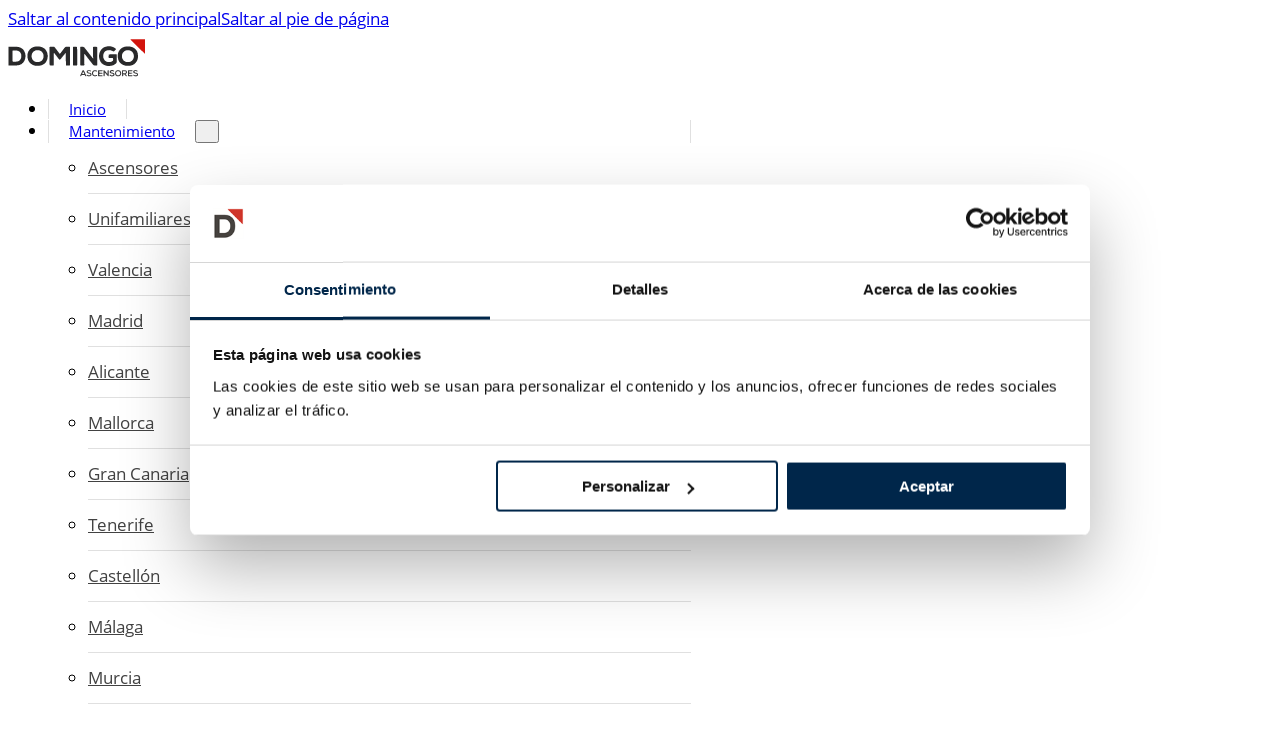

--- FILE ---
content_type: text/html; charset=UTF-8
request_url: https://ascensoresdomingo.com/botonera-ascensor/
body_size: 38793
content:
<!DOCTYPE html><html lang="es" prefix="og: https://ogp.me/ns#"><head><script data-no-optimize="1">var litespeed_docref=sessionStorage.getItem("litespeed_docref");litespeed_docref&&(Object.defineProperty(document,"referrer",{get:function(){return litespeed_docref}}),sessionStorage.removeItem("litespeed_docref"));</script> <meta charset="UTF-8"><meta name="viewport" content="width=device-width, initial-scale=1"> <script type="litespeed/javascript">window.dataLayer=window.dataLayer||[];function gtag(){dataLayer.push(arguments)}
gtag("consent","default",{ad_personalization:"denied",ad_storage:"denied",ad_user_data:"denied",analytics_storage:"denied",functionality_storage:"denied",personalization_storage:"denied",security_storage:"granted",wait_for_update:500,});gtag("set","ads_data_redaction",!0)</script> <script type="litespeed/javascript">(function(w,d,s,l,i){w[l]=w[l]||[];w[l].push({'gtm.start':new Date().getTime(),event:'gtm.js'});var f=d.getElementsByTagName(s)[0],j=d.createElement(s),dl=l!=='dataLayer'?'&l='+l:'';j.async=!0;j.src='https://www.googletagmanager.com/gtm.js?id='+i+dl;f.parentNode.insertBefore(j,f)})(window,document,'script','dataLayer','GTM-5G2GLBJ')</script> <script
		id="Cookiebot"
		src="https://consent.cookiebot.com/uc.js"
		data-implementation="wp"
		data-cbid="b5406505-fd77-4652-a177-4e47f1da2c3b"
							async	></script> <title>Renovación de la botonera del ascensor - Ascensores Domingo</title><meta name="description" content="Descubre todo sobre las botoneras de ascensor en Ascensores Domingo. Desde su funcionamiento hasta su mantenimiento, te proporcionamos información detallada para garantizar la seguridad y eficiencia de tu ascensor."/><meta name="robots" content="follow, index, max-snippet:-1, max-video-preview:-1, max-image-preview:large"/><link rel="canonical" href="https://ascensoresdomingo.com/botonera-ascensor/" /><meta property="og:locale" content="es_ES" /><meta property="og:type" content="article" /><meta property="og:title" content="Renovación de la botonera del ascensor - Ascensores Domingo" /><meta property="og:description" content="Descubre todo sobre las botoneras de ascensor en Ascensores Domingo. Desde su funcionamiento hasta su mantenimiento, te proporcionamos información detallada para garantizar la seguridad y eficiencia de tu ascensor." /><meta property="og:url" content="https://ascensoresdomingo.com/botonera-ascensor/" /><meta property="og:site_name" content="Ascensores Domingo" /><meta property="og:updated_time" content="2026-01-23T12:19:12+01:00" /><meta property="og:image" content="https://ascensoresdomingo.com/wp-content/uploads/2020/08/Ascensores-Domingo-Logo.png" /><meta property="og:image:secure_url" content="https://ascensoresdomingo.com/wp-content/uploads/2020/08/Ascensores-Domingo-Logo.png" /><meta property="og:image:width" content="1200" /><meta property="og:image:height" content="630" /><meta property="og:image:alt" content="Logotipo de Ascensores Domingo" /><meta property="og:image:type" content="image/png" /><meta name="twitter:card" content="summary_large_image" /><meta name="twitter:title" content="Renovación de la botonera del ascensor - Ascensores Domingo" /><meta name="twitter:description" content="Descubre todo sobre las botoneras de ascensor en Ascensores Domingo. Desde su funcionamiento hasta su mantenimiento, te proporcionamos información detallada para garantizar la seguridad y eficiencia de tu ascensor." /><meta name="twitter:image" content="https://ascensoresdomingo.com/wp-content/uploads/2020/08/Ascensores-Domingo-Logo.png" /><meta name="twitter:label1" content="Tiempo de lectura" /><meta name="twitter:data1" content="Menos de un minuto" /> <script type="application/ld+json" class="rank-math-schema-pro">{"@context":"https://schema.org","@graph":[{"@type":"Place","@id":"https://ascensoresdomingo.com/#place","geo":{"@type":"GeoCoordinates","latitude":"39.47295124703717","longitude":" -0.46739800087793554"},"hasMap":"https://www.google.com/maps/search/?api=1&amp;query=39.47295124703717, -0.46739800087793554","address":{"@type":"PostalAddress","streetAddress":"Carrer Serra d'Aitana, 36","addressLocality":"Aldaia","addressRegion":"Valencia","postalCode":"46960"}},{"@type":["ProfessionalService","Organization"],"@id":"https://ascensoresdomingo.com/#organization","name":"Ascensores Domingo","url":"https://ascensoresdomingo.com","address":{"@type":"PostalAddress","streetAddress":"Carrer Serra d'Aitana, 36","addressLocality":"Aldaia","addressRegion":"Valencia","postalCode":"46960"},"logo":{"@type":"ImageObject","@id":"https://ascensoresdomingo.com/#logo","url":"https://ascensoresdomingo.com/wp-content/uploads/2021/11/ascensores-domingo-logo-landing-2x.png","contentUrl":"https://ascensoresdomingo.com/wp-content/uploads/2021/11/ascensores-domingo-logo-landing-2x.png","caption":"Ascensores Domingo","inLanguage":"es","width":"400","height":"120"},"openingHours":["Monday,Tuesday,Wednesday,Thursday,Friday 08:00-18:30"],"description":"Ascensores Domingo, con m\u00e1s de 100 a\u00f1os de experiencia, instala, moderniza y mantiene ascensores en toda Espa\u00f1a. Ofrece atenci\u00f3n 24/7, innovaci\u00f3n en eficiencia energ\u00e9tica y soluciones para todo tipo de edificios. Comprometidos con la seguridad, calidad y accesibilidad.","location":{"@id":"https://ascensoresdomingo.com/#place"},"image":{"@id":"https://ascensoresdomingo.com/#logo"},"telephone":"963 79 37 68"},{"@type":"WebSite","@id":"https://ascensoresdomingo.com/#website","url":"https://ascensoresdomingo.com","name":"Ascensores Domingo","alternateName":"Ascensores Domingo","publisher":{"@id":"https://ascensoresdomingo.com/#organization"},"inLanguage":"es"},{"@type":"ImageObject","@id":"https://ascensoresdomingo.com/wp-content/uploads/2021/11/ascensores-domingo-logo-landing-2x.png","url":"https://ascensoresdomingo.com/wp-content/uploads/2021/11/ascensores-domingo-logo-landing-2x.png","width":"400","height":"120","caption":"Logotipo Ascensores Domingo","inLanguage":"es"},{"@type":["WebPage","FAQPage"],"@id":"https://ascensoresdomingo.com/botonera-ascensor/#webpage","url":"https://ascensoresdomingo.com/botonera-ascensor/","name":"Renovaci\u00f3n de la botonera del ascensor - Ascensores Domingo","datePublished":"2024-03-21T17:24:15+01:00","dateModified":"2026-01-23T12:19:12+01:00","isPartOf":{"@id":"https://ascensoresdomingo.com/#website"},"primaryImageOfPage":{"@id":"https://ascensoresdomingo.com/wp-content/uploads/2021/11/ascensores-domingo-logo-landing-2x.png"},"inLanguage":"es","mainEntity":[{"@type":"Question","name":"\u00bfCu\u00e1ndo conviene cambiar la botonera del ascensor?","acceptedAnswer":{"@type":"Answer","text":"Cuando hay botones que fallan, mala lectura/visibilidad, desgaste o se quiere mejorar accesibilidad y experiencia de uso en cabina o en rellanos."}},{"@type":"Question","name":"\u00bfSe puede mejorar la accesibilidad con una botonera nueva?","acceptedAnswer":{"@type":"Answer","text":"S\u00ed. Se pueden incorporar soluciones m\u00e1s claras y c\u00f3modas (seg\u00fan modelo y necesidades), y actualizar la se\u00f1alizaci\u00f3n para un uso m\u00e1s intuitivo."}},{"@type":"Question","name":"\u00bfHay diferencia entre botonera de cabina y botoneras de rellano?","acceptedAnswer":{"@type":"Answer","text":"S\u00ed. Cumplen funciones distintas y pueden renovarse de forma independiente o conjunta, seg\u00fan el objetivo (est\u00e9tica, accesibilidad o fiabilidad)."}},{"@type":"Question","name":"\u00bfLa botonera debe ser compatible con la maniobra?","acceptedAnswer":{"@type":"Answer","text":"S\u00ed. Por eso siempre se revisa la compatibilidad con la maniobra y la instalaci\u00f3n antes de proponer el cambio."}},{"@type":"Question","name":"\u00bfPod\u00e9is hacerlo si no llev\u00e1is el mantenimiento del ascensor?","acceptedAnswer":{"@type":"Answer","text":"Podemos estudiar y ofertar. La ejecuci\u00f3n de trabajos de reforma/modernizaci\u00f3n se realiza con mantenimiento firmado con Ascensores Domingo."}}]}]}</script> <link rel="alternate" type="application/rss+xml" title="Ascensores Domingo &raquo; Feed" href="https://ascensoresdomingo.com/feed/" /><link rel="alternate" type="application/rss+xml" title="Ascensores Domingo &raquo; Feed de los comentarios" href="https://ascensoresdomingo.com/comments/feed/" /><link rel="alternate" title="oEmbed (JSON)" type="application/json+oembed" href="https://ascensoresdomingo.com/wp-json/oembed/1.0/embed?url=https%3A%2F%2Fascensoresdomingo.com%2Fbotonera-ascensor%2F" /><link rel="alternate" title="oEmbed (XML)" type="text/xml+oembed" href="https://ascensoresdomingo.com/wp-json/oembed/1.0/embed?url=https%3A%2F%2Fascensoresdomingo.com%2Fbotonera-ascensor%2F&#038;format=xml" /><style id='wp-img-auto-sizes-contain-inline-css'>img:is([sizes=auto i],[sizes^="auto," i]){contain-intrinsic-size:3000px 1500px}
/*# sourceURL=wp-img-auto-sizes-contain-inline-css */</style><style id="litespeed-ccss">:root{--bricks-color-45c25f:#f5f5f5;--bricks-color-1fadbf:#e0e0e0;--bricks-color-06d276:#9e9e9e;--bricks-color-9a3c33:#616161;--bricks-color-d71503:#424242;--bricks-color-d6c575:#212121;--bricks-color-b386f6:#ffeb3b;--bricks-color-8aeb51:#ffc107;--bricks-color-b66d77:#ff9800;--bricks-color-0a737f:#ff5722;--bricks-color-792827:#f44336;--bricks-color-1b3be6:#9c27b0;--bricks-color-f28115:#2196f3;--bricks-color-955f9d:#03a9f4;--bricks-color-c6b8b7:#81D4FA;--bricks-color-825f4f:#4caf50;--bricks-color-cd411c:#8bc34a;--bricks-color-54e15a:#cddc39;--bricks-color-xwxesw:#df391a;--bricks-color-zxrvcq:#9c2811;--bricks-color-ikezvb:rgba(33, 33, 33, 0.92);--bricks-color-wtjnpd:#ffffff;--bricks-color-caigat:#d3140d;--bricks-color-krbiqf:#6c6c6c;--bricks-color-pwyvum:#bababa}:where(:root) .bricks-color-primary{color:var(--bricks-color-caigat)}.bricks-button{padding-top:10px;padding-right:45px;padding-bottom:10px;padding-left:45px}:root .bricks-button[class*="secondary"]{color:var(--bricks-color-wtjnpd);font-size:19px;text-transform:capitalize;border:2px solid var(--bricks-color-caigat)}:root .bricks-button[class*="secondary"]:not(.outline){background-color:var(--bricks-color-caigat)}:root .bricks-button[class*="light"]:not(.bricks-lightbox){color:var(--bricks-color-caigat);font-size:19px;text-transform:capitalize;font-family:"Oswald";border:2px solid var(--bricks-color-caigat)}:root .bricks-button[class*="light"]:not(.outline):not(.bricks-lightbox){background-color:var(--bricks-color-wtjnpd)}body{font-family:"Open Sans";line-height:21px;font-size:17px}h1,h2,h3,h5{font-family:"Oswald";color:#282828;letter-spacing:-2px}h1{font-size:45px}h2{font-size:40px}h3{font-size:35px}h5{font-size:25px;letter-spacing:-1px}.bricks-type-hero{font-size:55px}:where(.brxe-list) a,:where(.brxe-text) a{font-weight:700}@media (max-width:478px){h3{line-height:35px}h2{line-height:40px}}#brxe-husjqs .bricks-site-logo{width:60%}@media (max-width:478px){#brxe-husjqs .bricks-site-logo{width:100%}}#brxe-eptflk{flex-direction:row;justify-content:flex-start;align-self:stretch!important;width:100%;align-items:center;width:20%}@media (max-width:991px){#brxe-eptflk{width:50%}}@media (max-width:767px){#brxe-eptflk{width:50%}}@media (max-width:478px){#brxe-eptflk{width:50%}}#brxe-rtjqlc .bricks-nav-menu>li>a{border-right:.5px solid var(--bricks-color-1fadbf);border-left:.5px solid var(--bricks-color-1fadbf);padding-right:20px;padding-left:20px;font-size:15px}#brxe-rtjqlc .bricks-nav-menu>li>.brx-submenu-toggle{border-right:.5px solid var(--bricks-color-1fadbf);border-left:.5px solid var(--bricks-color-1fadbf)}#brxe-rtjqlc .bricks-nav-menu>li>.brx-submenu-toggle>*{padding-right:20px;padding-left:20px;font-size:15px}#brxe-rtjqlc .bricks-nav-menu>li{margin-left:0}#brxe-rtjqlc{align-items:center}#brxe-rtjqlc .bricks-nav-menu .sub-menu{background-color:#fff}#brxe-rtjqlc .bricks-nav-menu .sub-menu>li>a{color:var(--bricks-color-d71503)}#brxe-rtjqlc .bricks-nav-menu .sub-menu>li{border-bottom:1px solid var(--bricks-color-1fadbf)}#brxe-rtjqlc .bricks-nav-menu .brx-submenu-toggle button{margin-left:0;padding-left:0}@media (max-width:991px){#brxe-rtjqlc .bricks-mobile-menu-wrapper{justify-content:center}#brxe-rtjqlc .bricks-mobile-menu-wrapper:before{background-color:#fff}#brxe-rtjqlc .bricks-mobile-menu>li>a{color:var(--bricks-color-d71503);border-bottom-width:1px;border-bottom-style:solid}#brxe-rtjqlc .bricks-mobile-menu>li>.brx-submenu-toggle>*{color:var(--bricks-color-d71503)}#brxe-rtjqlc .bricks-mobile-menu>li>.brx-submenu-toggle{border-bottom-width:1px;border-bottom-style:solid}#brxe-rtjqlc .bricks-mobile-menu-toggle{width:40px!important;color:#000}#brxe-rtjqlc .bricks-mobile-menu-toggle .bar-top{width:40px!important}#brxe-rtjqlc .bricks-mobile-menu-toggle .bar-center{width:40px!important}#brxe-rtjqlc .bricks-mobile-menu-toggle .bar-bottom{width:40px!important}#brxe-rtjqlc .bricks-mobile-menu .sub-menu>li>a{color:var(--bricks-color-06d276)}#brxe-rtjqlc .bricks-mobile-menu .sub-menu>.menu-item{border-top-width:1px;border-top-style:solid}}#brxe-sgdooo{align-items:center;flex-direction:row;justify-content:center;align-self:stretch!important;width:100%;width:60%}@media (max-width:991px){#brxe-sgdooo{width:50%;justify-content:flex-end}}@media (max-width:767px){#brxe-sgdooo{width:50%}}@media (max-width:478px){#brxe-sgdooo{width:50%}}#brxe-ywqltt{flex-direction:row;justify-content:flex-end;align-self:stretch!important;width:100%;align-items:center;width:20%}@media (max-width:991px){#brxe-ywqltt{width:50%;display:none}}@media (max-width:767px){#brxe-ywqltt{width:25%}}#brxe-vixxlz{width:90%;flex-direction:row;justify-content:space-between;align-items:center}#brxe-lgygre{justify-content:center;background-color:#fff;padding-top:10px;padding-bottom:10px}@media (max-width:991px){#brxe-lgygre{height:10vh}}#brxe-nfdldi{font-family:"Lato";line-height:10px;color:var(--bricks-color-45c25f)}@media (max-width:478px){#brxe-nfdldi{line-height:15px}}@media (max-width:478px){#brxe-jayjmt{line-height:40px;margin-top:10px}}#brxe-efrcnq{width:80%;max-width:100%}#brxe-euaudo{position:absolute;top:0;right:0;width:200px}@media (max-width:478px){#brxe-euaudo{width:75px}}#brxe-xgikvz{position:absolute;right:0;bottom:0;opacity:.6;padding-right:0;padding-left:0;width:100vw;height:35px}#brxe-xgikvz:not(.tag){object-fit:cover}@media (max-width:478px){#brxe-xgikvz{height:20px}}#brxe-reeerh{height:50vh;background-image:url(https://ascensoresdomingo.com/wp-content/uploads/2024/03/c_botones.png);background-size:cover;background-position:center center;position:relative;flex-direction:column;justify-content:center}@media (max-width:767px){#brxe-reeerh{height:30vh}}@media (max-width:478px){#brxe-reeerh{height:30vh}}#brxe-qvbcjf svg{height:65px;stroke:var(--bricks-color-krbiqf);fill:var(--bricks-color-krbiqf)}#brxe-qvbcjf{flex-direction:row}#brxe-qvbcjf h3{text-transform:uppercase}#brxe-qvbcjf .icon{align-self:center}#brxe-qvbcjf .content{align-self:center;padding-left:25px}@media (max-width:478px){#brxe-qvbcjf h3{line-height:40px}}#brxe-uwnlwj{align-items:center}#brxe-mscyfw{flex-direction:row;column-gap:50px}@media (max-width:767px){#brxe-mscyfw{row-gap:50px}}#brxe-fbgsfn{width:90%;padding-top:50px;padding-bottom:50px;flex-direction:column;row-gap:20px}#brxe-zjibee{padding-bottom:75px}#brxe-qqutzf{width:100%;height:550px}@media (max-width:991px){#brxe-qqutzf{width:100%}}#brxe-xpktkt{text-align:center}@media (max-width:478px){#brxe-xpktkt{font-size:40px}}#brxe-whisdy{margin-top:20px;flex-direction:row;align-items:center;justify-content:center;column-gap:35px}#brxe-nzesqe{text-align:center;margin-left:30px}#brxe-nzesqe a{text-align:center;font-size:inherit}@media (max-width:767px){#brxe-nzesqe{margin-left:0;font-size:15px}#brxe-nzesqe a{font-size:15px;font-size:inherit}}#brxe-dduoxe{margin-right:30px}@media (max-width:767px){#brxe-dduoxe{margin-right:0;font-size:15px}#brxe-dduoxe a{font-size:15px;font-size:inherit}}#brxe-svyigu{flex-direction:row;column-gap:50px;margin-top:20px;margin-bottom:20px;justify-content:center}@media (max-width:767px){#brxe-svyigu{align-self:center!important;align-items:center;justify-content:center;row-gap:20px}}#brxe-cesgjb{row-gap:30px;flex-direction:column;align-self:stretch!important;width:100%;justify-content:center;align-items:center;width:35%;background-color:#ededed;padding-bottom:20px}@media (max-width:991px){#brxe-cesgjb{width:100%;padding-top:50px;padding-bottom:50px}}@media (max-width:478px){#brxe-cesgjb{padding-right:50px;padding-left:50px}}#brxe-yqzdpd{flex-direction:row;max-width:100%;width:100%}@media (max-width:991px){#brxe-yqzdpd{flex-direction:column}}@media (max-width:478px){#brxe-yqzdpd{display:none}}#brxe-kkopzd{display:none}@media (max-width:991px){#brxe-kjzgwv .bricks-site-logo{width:60%}}@media (max-width:767px){#brxe-kjzgwv .bricks-site-logo{width:60%}}@media (max-width:991px){#brxe-sozofh{width:60%}}@media (max-width:767px){#brxe-sozofh{width:38%}}@media (max-width:478px){#brxe-sozofh{width:60%}}#brxe-qwmxxf{width:20%;row-gap:20px}@media (max-width:991px){#brxe-qwmxxf{width:50%}}@media (max-width:767px){#brxe-qwmxxf{width:100%}}@media (max-width:478px){#brxe-qwmxxf{width:100%}}#brxe-kdwkoa{color:var(--bricks-color-pwyvum);text-transform:uppercase;width:100%;padding-top:5px;padding-bottom:5px;border-top:1px solid var(--bricks-color-06d276);border-bottom:1px solid var(--bricks-color-06d276)}#brxe-ctkmft li{margin-bottom:15px}#brxe-ctkmft .title{color:var(--bricks-color-1fadbf);margin-left:10px}#brxe-ctkmft .content{justify-content:flex-start;align-items:flex-start}#brxe-ctkmft .icon{color:var(--bricks-color-06d276)}#brxe-uqsosh{width:100%;color:var(--bricks-color-pwyvum);text-transform:uppercase;padding-top:5px;padding-bottom:5px;border-top:1px solid var(--bricks-color-06d276);border-bottom:1px solid var(--bricks-color-06d276)}#brxe-dyrvkp{color:var(--bricks-color-1fadbf);line-height:30px}#brxe-dyrvkp a{color:var(--bricks-color-1fadbf);line-height:30px;font-size:inherit}#brxe-bkbgpy{row-gap:20px;width:20%}@media (max-width:991px){#brxe-bkbgpy{width:50%}}@media (max-width:767px){#brxe-bkbgpy{width:50%}}@media (max-width:478px){#brxe-bkbgpy{width:100%}}#brxe-ftgngy{width:100%;color:var(--bricks-color-pwyvum);padding-top:5px;padding-bottom:5px;border-top:1px solid var(--bricks-color-06d276);border-bottom:1px solid var(--bricks-color-06d276)}#brxe-vpsyta li{margin-bottom:15px}#brxe-vpsyta .title{color:var(--bricks-color-1fadbf)}#brxe-oeukdu{row-gap:20px;width:20%}@media (max-width:991px){#brxe-oeukdu{width:50%}}@media (max-width:767px){#brxe-oeukdu{width:50%}}@media (max-width:478px){#brxe-oeukdu{width:100%}}#brxe-pggyfy{color:var(--bricks-color-pwyvum);width:100%;padding-top:5px;padding-bottom:5px;border-top:1px solid var(--bricks-color-06d276);border-bottom:1px solid var(--bricks-color-06d276)}#brxe-woxdrt li{margin-bottom:15px}#brxe-woxdrt .title{color:var(--bricks-color-1fadbf)}#brxe-reaqbk{width:20%;row-gap:20px}@media (max-width:991px){#brxe-reaqbk{width:50%}}@media (max-width:767px){#brxe-reaqbk{width:50%}}@media (max-width:478px){#brxe-reaqbk{width:100%}}#brxe-otyzrk{width:100%;color:var(--bricks-color-pwyvum);text-transform:uppercase;padding-top:5px;padding-bottom:5px;border-top:1px solid var(--bricks-color-06d276);border-bottom:1px solid var(--bricks-color-06d276)}#brxe-sugfxy li.has-link a,#brxe-sugfxy li.no-link{padding-top:15px;padding-right:15px;padding-bottom:15px;padding-left:15px;color:#fff}#brxe-sugfxy .repeater-item:nth-child(1).has-link a{color:var(--bricks-color-06d276)}#brxe-sugfxy .repeater-item:nth-child(2).has-link a{color:var(--bricks-color-06d276)}#brxe-sugfxy .repeater-item:nth-child(3).no-link{color:var(--bricks-color-06d276)}#brxe-sugfxy .repeater-item:nth-child(4).no-link{color:var(--bricks-color-06d276)}#brxe-sugfxy li{border:3px solid var(--bricks-color-krbiqf);border-radius:25px}#brxe-sugfxy{gap:10px}#brxe-gjxtex{width:130px;position:fixed;bottom:30px;right:30px;z-index:99;order:99}@media (max-width:767px){#brxe-gjxtex{display:none}}@media (max-width:478px){#brxe-gjxtex{width:25%}}#brxe-xtbcid{width:20%;row-gap:20px}@media (max-width:991px){#brxe-xtbcid{width:50%}}@media (max-width:767px){#brxe-xtbcid{width:50%}}@media (max-width:478px){#brxe-xtbcid{width:100%;row-gap:20px}}#brxe-pdvzyf{width:90%;flex-direction:row;column-gap:50px}@media (max-width:991px){#brxe-pdvzyf{width:85%;flex-direction:column;row-gap:50px}}@media (max-width:767px){#brxe-pdvzyf{flex-wrap:nowrap;row-gap:50px}}@media (max-width:478px){#brxe-pdvzyf{flex-direction:column;row-gap:50px}}#brxe-esjfla{background-color:#5c5c5c;padding-top:50px;padding-bottom:50px;display:none}@media (max-width:767px){#brxe-esjfla{padding-bottom:150px}}#brxe-grpgwm{width:60%}@media (max-width:991px){#brxe-grpgwm .bricks-site-logo{width:60%}}@media (max-width:767px){#brxe-grpgwm .bricks-site-logo{width:60%}}#brxe-vobiav{width:60%}@media (max-width:991px){#brxe-vobiav{width:60%}}@media (max-width:767px){#brxe-vobiav{width:38%}}@media (max-width:478px){#brxe-vobiav{width:60%}}#brxe-rzaqxd{width:20%;flex-direction:column;row-gap:20px}@media (max-width:991px){#brxe-rzaqxd{width:50%}}@media (max-width:767px){#brxe-rzaqxd{width:100%}}@media (max-width:478px){#brxe-rzaqxd{width:100%}}#brxe-qmwxfh li{margin-bottom:15px}#brxe-qmwxfh .title{color:var(--bricks-color-1fadbf);font-weight:500}#brxe-jrtcyd{row-gap:20px;width:20%}@media (max-width:991px){#brxe-jrtcyd{width:50%}}@media (max-width:767px){#brxe-jrtcyd{width:50%}}@media (max-width:478px){#brxe-jrtcyd{width:100%}}#brxe-ullzcx li{margin-bottom:15px}#brxe-ullzcx .title{color:var(--bricks-color-1fadbf);font-weight:500}#brxe-gsltcf{width:20%;row-gap:20px}@media (max-width:991px){#brxe-gsltcf{width:50%}}@media (max-width:767px){#brxe-gsltcf{width:50%}}@media (max-width:478px){#brxe-gsltcf{width:100%}}#brxe-uuttuw li.has-link a{padding-top:15px;padding-right:15px;padding-bottom:15px;padding-left:15px;color:#fff}#brxe-uuttuw .repeater-item:nth-child(1).has-link a{color:var(--bricks-color-06d276)}#brxe-uuttuw .repeater-item:nth-child(2).has-link a{color:var(--bricks-color-06d276)}#brxe-uuttuw .repeater-item:nth-child(3).has-link a{color:var(--bricks-color-06d276)}#brxe-uuttuw .repeater-item:nth-child(4).has-link a{color:var(--bricks-color-06d276)}#brxe-uuttuw li{border:3px solid var(--bricks-color-krbiqf);border-radius:25px}#brxe-uuttuw{gap:10px}#brxe-hnysps{row-gap:20px;width:20%}@media (max-width:991px){#brxe-hnysps{width:50%}}@media (max-width:767px){#brxe-hnysps{width:50%}}@media (max-width:478px){#brxe-hnysps{width:100%;row-gap:20px}}#brxe-wisvqt{width:90%;flex-direction:row;column-gap:50px;justify-content:space-around}@media (max-width:991px){#brxe-wisvqt{width:85%;flex-direction:column;row-gap:50px}}@media (max-width:767px){#brxe-wisvqt{flex-wrap:nowrap;row-gap:50px}}@media (max-width:478px){#brxe-wisvqt{row-gap:50px;flex-direction:column}}#brxe-hmzklh{background-color:#5c5c5c;padding-top:50px;padding-bottom:50px;display:none}@media (max-width:767px){#brxe-hmzklh{padding-bottom:150px}}#brxe-iogfqo{width:50%;height:75px}@media (max-width:767px){#brxe-iogfqo{font-family:"Oswald"}}#brxe-wzogdw{width:50%;height:75px}@media (max-width:767px){#brxe-wzogdw{font-family:"Oswald";gap:10px}#brxe-wzogdw i{font-size:25px}}#brxe-vordqm{width:100%;flex-direction:row}#brxe-bspcvc{display:none}@media (max-width:767px){#brxe-bspcvc{display:flex;position:fixed;bottom:0;z-index:99}}#brxe-igngza{width:130px;position:fixed;bottom:30px;right:30px;z-index:99;order:99}@media (max-width:767px){#brxe-igngza{display:none}}@media (max-width:478px){#brxe-igngza{width:25%}}html{scroll-behavior:smooth}.rojo{color:#d3140d}ul.sub-menu li{line-height:50px}:root{--wp--preset--aspect-ratio--square:1;--wp--preset--aspect-ratio--4-3:4/3;--wp--preset--aspect-ratio--3-4:3/4;--wp--preset--aspect-ratio--3-2:3/2;--wp--preset--aspect-ratio--2-3:2/3;--wp--preset--aspect-ratio--16-9:16/9;--wp--preset--aspect-ratio--9-16:9/16;--wp--preset--color--black:#000000;--wp--preset--color--cyan-bluish-gray:#abb8c3;--wp--preset--color--white:#ffffff;--wp--preset--color--pale-pink:#f78da7;--wp--preset--color--vivid-red:#cf2e2e;--wp--preset--color--luminous-vivid-orange:#ff6900;--wp--preset--color--luminous-vivid-amber:#fcb900;--wp--preset--color--light-green-cyan:#7bdcb5;--wp--preset--color--vivid-green-cyan:#00d084;--wp--preset--color--pale-cyan-blue:#8ed1fc;--wp--preset--color--vivid-cyan-blue:#0693e3;--wp--preset--color--vivid-purple:#9b51e0;--wp--preset--gradient--vivid-cyan-blue-to-vivid-purple:linear-gradient(135deg,rgb(6,147,227) 0%,rgb(155,81,224) 100%);--wp--preset--gradient--light-green-cyan-to-vivid-green-cyan:linear-gradient(135deg,rgb(122,220,180) 0%,rgb(0,208,130) 100%);--wp--preset--gradient--luminous-vivid-amber-to-luminous-vivid-orange:linear-gradient(135deg,rgb(252,185,0) 0%,rgb(255,105,0) 100%);--wp--preset--gradient--luminous-vivid-orange-to-vivid-red:linear-gradient(135deg,rgb(255,105,0) 0%,rgb(207,46,46) 100%);--wp--preset--gradient--very-light-gray-to-cyan-bluish-gray:linear-gradient(135deg,rgb(238,238,238) 0%,rgb(169,184,195) 100%);--wp--preset--gradient--cool-to-warm-spectrum:linear-gradient(135deg,rgb(74,234,220) 0%,rgb(151,120,209) 20%,rgb(207,42,186) 40%,rgb(238,44,130) 60%,rgb(251,105,98) 80%,rgb(254,248,76) 100%);--wp--preset--gradient--blush-light-purple:linear-gradient(135deg,rgb(255,206,236) 0%,rgb(152,150,240) 100%);--wp--preset--gradient--blush-bordeaux:linear-gradient(135deg,rgb(254,205,165) 0%,rgb(254,45,45) 50%,rgb(107,0,62) 100%);--wp--preset--gradient--luminous-dusk:linear-gradient(135deg,rgb(255,203,112) 0%,rgb(199,81,192) 50%,rgb(65,88,208) 100%);--wp--preset--gradient--pale-ocean:linear-gradient(135deg,rgb(255,245,203) 0%,rgb(182,227,212) 50%,rgb(51,167,181) 100%);--wp--preset--gradient--electric-grass:linear-gradient(135deg,rgb(202,248,128) 0%,rgb(113,206,126) 100%);--wp--preset--gradient--midnight:linear-gradient(135deg,rgb(2,3,129) 0%,rgb(40,116,252) 100%);--wp--preset--font-size--small:13px;--wp--preset--font-size--medium:20px;--wp--preset--font-size--large:36px;--wp--preset--font-size--x-large:42px;--wp--preset--spacing--20:0.44rem;--wp--preset--spacing--30:0.67rem;--wp--preset--spacing--40:1rem;--wp--preset--spacing--50:1.5rem;--wp--preset--spacing--60:2.25rem;--wp--preset--spacing--70:3.38rem;--wp--preset--spacing--80:5.06rem;--wp--preset--shadow--natural:6px 6px 9px rgba(0, 0, 0, 0.2);--wp--preset--shadow--deep:12px 12px 50px rgba(0, 0, 0, 0.4);--wp--preset--shadow--sharp:6px 6px 0px rgba(0, 0, 0, 0.2);--wp--preset--shadow--outlined:6px 6px 0px -3px rgb(255, 255, 255), 6px 6px rgb(0, 0, 0);--wp--preset--shadow--crisp:6px 6px 0px rgb(0, 0, 0)}.cls-1{stroke-width:0}.cls-1{stroke-width:0}.cls-1{stroke-width:0}.cls-1{stroke-width:0}.cls-1{stroke-width:0}.cls-1{stroke-width:0}.cls-1{stroke-width:0}.cls-1{stroke-width:0}.cls-1{stroke-width:0}.cls-1{stroke-width:0}</style><link rel="preload" data-asynced="1" data-optimized="2" as="style" onload="this.onload=null;this.rel='stylesheet'" href="https://ascensoresdomingo.com/wp-content/litespeed/ucss/768628e21b14ee6920d84bc341d7b0d6.css?ver=aae66" /><script type="litespeed/javascript">!function(a){"use strict";var b=function(b,c,d){function e(a){return h.body?a():void setTimeout(function(){e(a)})}function f(){i.addEventListener&&i.removeEventListener("load",f),i.media=d||"all"}var g,h=a.document,i=h.createElement("link");if(c)g=c;else{var j=(h.body||h.getElementsByTagName("head")[0]).childNodes;g=j[j.length-1]}var k=h.styleSheets;i.rel="stylesheet",i.href=b,i.media="only x",e(function(){g.parentNode.insertBefore(i,c?g:g.nextSibling)});var l=function(a){for(var b=i.href,c=k.length;c--;)if(k[c].href===b)return a();setTimeout(function(){l(a)})};return i.addEventListener&&i.addEventListener("load",f),i.onloadcssdefined=l,l(f),i};"undefined"!=typeof exports?exports.loadCSS=b:a.loadCSS=b}("undefined"!=typeof global?global:this);!function(a){if(a.loadCSS){var b=loadCSS.relpreload={};if(b.support=function(){try{return a.document.createElement("link").relList.supports("preload")}catch(b){return!1}},b.poly=function(){for(var b=a.document.getElementsByTagName("link"),c=0;c<b.length;c++){var d=b[c];"preload"===d.rel&&"style"===d.getAttribute("as")&&(a.loadCSS(d.href,d,d.getAttribute("media")),d.rel=null)}},!b.support()){b.poly();var c=a.setInterval(b.poly,300);a.addEventListener&&a.addEventListener("load",function(){b.poly(),a.clearInterval(c)}),a.attachEvent&&a.attachEvent("onload",function(){a.clearInterval(c)})}}}(this);</script><link rel="preload" as="image" href="https://ascensoresdomingo.com/wp-content/uploads/2025/02/ascensores-domingo-logo-landing-2x-01.svg"><style id='classic-theme-styles-inline-css'>/*! This file is auto-generated */
.wp-block-button__link{color:#fff;background-color:#32373c;border-radius:9999px;box-shadow:none;text-decoration:none;padding:calc(.667em + 2px) calc(1.333em + 2px);font-size:1.125em}.wp-block-file__button{background:#32373c;color:#fff;text-decoration:none}
/*# sourceURL=/wp-includes/css/classic-themes.min.css */</style><link rel='stylesheet' id='bricks-frontend-css' href='https://ascensoresdomingo.com/wp-content/themes/bricks/assets/css/frontend-light-layer.min.css?ver=1762821212' media='all' /><style id='bricks-frontend-inline-css'>@font-face{font-family:"Open Sans";font-weight:400;font-display:swap;src:url(https://ascensoresdomingo.com/wp-content/uploads/2023/11/OpenSans.ttf) format("truetype");}@font-face{font-family:"Open Sans";font-weight:600;font-display:swap;src:url(https://ascensoresdomingo.com/wp-content/uploads/2023/11/OpenSans-Semibold.ttf) format("truetype");}@font-face{font-family:"Open Sans";font-weight:700;font-display:swap;src:url(https://ascensoresdomingo.com/wp-content/uploads/2023/11/OpenSans-Bold.ttf) format("truetype");}@font-face{font-family:"Open Sans";font-weight:800;font-display:swap;src:url(https://ascensoresdomingo.com/wp-content/uploads/2023/11/OpenSans-ExtraBold.ttf) format("truetype");}
@font-face{font-family:"Helvetica";font-weight:700;font-display:swap;src:url(https://ascensoresdomingo.com/wp-content/uploads/2023/12/HelveticaCdBd.ttf) format("truetype");}@font-face{font-family:"Helvetica";font-weight:700;font-style:oblique;font-display:swap;src:url(https://ascensoresdomingo.com/wp-content/uploads/2023/11/HelveticaCdBdObl.ttf) format("truetype");}
@font-face{font-family:"Avenir";font-weight:400;font-display:swap;src:url(https://ascensoresdomingo.com/wp-content/uploads/2023/11/AvenirNextLTPro-Regular.ttf) format("truetype");}@font-face{font-family:"Avenir";font-weight:600;font-display:swap;src:url(https://ascensoresdomingo.com/wp-content/uploads/2023/11/AvenirNextLTPro-Demi.ttf) format("truetype");}@font-face{font-family:"Avenir";font-weight:700;font-display:swap;src:url(https://ascensoresdomingo.com/wp-content/uploads/2023/11/AvenirNextLTPro-Bold.ttf) format("truetype");}
@font-face{font-family:"Lato";font-weight:400;font-display:swap;src:url(https://ascensoresdomingo.com/wp-content/uploads/2023/07/Lato-Regular.ttf) format("truetype");}
@font-face{font-family:"Oswald";font-weight:200;font-display:swap;src:url(https://ascensoresdomingo.com/wp-content/uploads/2023/07/Oswald-ExtraLight.ttf) format("truetype");}@font-face{font-family:"Oswald";font-weight:300;font-display:swap;src:url(https://ascensoresdomingo.com/wp-content/uploads/2023/07/Oswald-Light.ttf) format("truetype");}@font-face{font-family:"Oswald";font-weight:400;font-display:swap;src:url(https://ascensoresdomingo.com/wp-content/uploads/2023/07/Oswald-Regular.ttf) format("truetype");}@font-face{font-family:"Oswald";font-weight:500;font-display:swap;src:url(https://ascensoresdomingo.com/wp-content/uploads/2023/07/Oswald-Medium.ttf) format("truetype");}@font-face{font-family:"Oswald";font-weight:600;font-display:swap;src:url(https://ascensoresdomingo.com/wp-content/uploads/2023/07/Oswald-SemiBold.ttf) format("truetype");}@font-face{font-family:"Oswald";font-weight:700;font-display:swap;src:url(https://ascensoresdomingo.com/wp-content/uploads/2023/07/Oswald-Bold.ttf) format("truetype");}

/*# sourceURL=bricks-frontend-inline-css */</style><link rel='stylesheet' id='bricks-child-css' href='https://ascensoresdomingo.com/wp-content/themes/bricks-child/style.css?ver=1689833202' media='all' /><link rel='stylesheet' id='bricks-color-palettes-css' href='https://ascensoresdomingo.com/wp-content/uploads/bricks/css/color-palettes.min.css?ver=1765789913' media='all' /><link rel='stylesheet' id='bricks-theme-style-domingo-css' href='https://ascensoresdomingo.com/wp-content/uploads/bricks/css/theme-style-domingo.min.css?ver=1765789913' media='all' /><link rel='stylesheet' id='bricks-post-22271-css' href='https://ascensoresdomingo.com/wp-content/uploads/bricks/css/post-22271.min.css?ver=1765789913' media='all' /><link rel='stylesheet' id='bricks-post-23504-css' href='https://ascensoresdomingo.com/wp-content/uploads/bricks/css/post-23504.min.css?ver=1769167152' media='all' /><link rel='stylesheet' id='bricks-post-22273-css' href='https://ascensoresdomingo.com/wp-content/uploads/bricks/css/post-22273.min.css?ver=1765789913' media='all' /><link rel='stylesheet' id='bricks-global-custom-css-css' href='https://ascensoresdomingo.com/wp-content/uploads/bricks/css/global-custom-css.min.css?ver=1765789913' media='all' /><link rel="https://api.w.org/" href="https://ascensoresdomingo.com/wp-json/" /><link rel="alternate" title="JSON" type="application/json" href="https://ascensoresdomingo.com/wp-json/wp/v2/pages/23504" /><link rel="EditURI" type="application/rsd+xml" title="RSD" href="https://ascensoresdomingo.com/xmlrpc.php?rsd" /><link rel='shortlink' href='https://ascensoresdomingo.com/?p=23504' /><style>.recentcomments a{display:inline !important;padding:0 !important;margin:0 !important;}</style><link rel="icon" href="https://ascensoresdomingo.com/wp-content/uploads/2022/01/cropped-ascensores-domingo-favicon-2022-32x32.png" sizes="32x32" /><link rel="icon" href="https://ascensoresdomingo.com/wp-content/uploads/2022/01/cropped-ascensores-domingo-favicon-2022-192x192.png" sizes="192x192" /><link rel="apple-touch-icon" href="https://ascensoresdomingo.com/wp-content/uploads/2022/01/cropped-ascensores-domingo-favicon-2022-180x180.png" /><meta name="msapplication-TileImage" content="https://ascensoresdomingo.com/wp-content/uploads/2022/01/cropped-ascensores-domingo-favicon-2022-270x270.png" /><style id="wp-custom-css">/* Guillem - espacio bajo anterior entradas*/
.layout-default .brxe-post-navigation {
    margin-bottom: 60px;
}

/* Guillem -espacio debajo de formulario en comentraios de una entrada*/
form#commentform {
    margin-bottom: 60px;
}

/* Guillem -Interliniado página blog*/
#brxe-cgbeqx .repeater-item [data-field-id="de12de"] {
    line-height: 1.2; 
}

/* Guillem -ocultar fecha, comentarios en Banner*/
.bricks-post-header .brxe-post-meta {
    font-size: 1.2em;
    display: none;
}

ul.sub-menu li {
    line-height: 50px;
}

/* Guillem -color titulo entrada*/
.bricks-post-header .brxe-post-title {
    color: #d3140d;
}

/* Guillem -color fecha entrada relacionada*/

.dynamic[data-field-id="1"] {
    color: red;
}</style><meta property="og:url" content="https://ascensoresdomingo.com/botonera-ascensor/" /><meta property="og:site_name" content="Ascensores Domingo" /><meta property="og:title" content="Renovación de la botonera del ascensor" /><meta property="og:type" content="website" /><style id='global-styles-inline-css'>:root{--wp--preset--aspect-ratio--square: 1;--wp--preset--aspect-ratio--4-3: 4/3;--wp--preset--aspect-ratio--3-4: 3/4;--wp--preset--aspect-ratio--3-2: 3/2;--wp--preset--aspect-ratio--2-3: 2/3;--wp--preset--aspect-ratio--16-9: 16/9;--wp--preset--aspect-ratio--9-16: 9/16;--wp--preset--color--black: #000000;--wp--preset--color--cyan-bluish-gray: #abb8c3;--wp--preset--color--white: #ffffff;--wp--preset--color--pale-pink: #f78da7;--wp--preset--color--vivid-red: #cf2e2e;--wp--preset--color--luminous-vivid-orange: #ff6900;--wp--preset--color--luminous-vivid-amber: #fcb900;--wp--preset--color--light-green-cyan: #7bdcb5;--wp--preset--color--vivid-green-cyan: #00d084;--wp--preset--color--pale-cyan-blue: #8ed1fc;--wp--preset--color--vivid-cyan-blue: #0693e3;--wp--preset--color--vivid-purple: #9b51e0;--wp--preset--gradient--vivid-cyan-blue-to-vivid-purple: linear-gradient(135deg,rgb(6,147,227) 0%,rgb(155,81,224) 100%);--wp--preset--gradient--light-green-cyan-to-vivid-green-cyan: linear-gradient(135deg,rgb(122,220,180) 0%,rgb(0,208,130) 100%);--wp--preset--gradient--luminous-vivid-amber-to-luminous-vivid-orange: linear-gradient(135deg,rgb(252,185,0) 0%,rgb(255,105,0) 100%);--wp--preset--gradient--luminous-vivid-orange-to-vivid-red: linear-gradient(135deg,rgb(255,105,0) 0%,rgb(207,46,46) 100%);--wp--preset--gradient--very-light-gray-to-cyan-bluish-gray: linear-gradient(135deg,rgb(238,238,238) 0%,rgb(169,184,195) 100%);--wp--preset--gradient--cool-to-warm-spectrum: linear-gradient(135deg,rgb(74,234,220) 0%,rgb(151,120,209) 20%,rgb(207,42,186) 40%,rgb(238,44,130) 60%,rgb(251,105,98) 80%,rgb(254,248,76) 100%);--wp--preset--gradient--blush-light-purple: linear-gradient(135deg,rgb(255,206,236) 0%,rgb(152,150,240) 100%);--wp--preset--gradient--blush-bordeaux: linear-gradient(135deg,rgb(254,205,165) 0%,rgb(254,45,45) 50%,rgb(107,0,62) 100%);--wp--preset--gradient--luminous-dusk: linear-gradient(135deg,rgb(255,203,112) 0%,rgb(199,81,192) 50%,rgb(65,88,208) 100%);--wp--preset--gradient--pale-ocean: linear-gradient(135deg,rgb(255,245,203) 0%,rgb(182,227,212) 50%,rgb(51,167,181) 100%);--wp--preset--gradient--electric-grass: linear-gradient(135deg,rgb(202,248,128) 0%,rgb(113,206,126) 100%);--wp--preset--gradient--midnight: linear-gradient(135deg,rgb(2,3,129) 0%,rgb(40,116,252) 100%);--wp--preset--font-size--small: 13px;--wp--preset--font-size--medium: 20px;--wp--preset--font-size--large: 36px;--wp--preset--font-size--x-large: 42px;--wp--preset--spacing--20: 0.44rem;--wp--preset--spacing--30: 0.67rem;--wp--preset--spacing--40: 1rem;--wp--preset--spacing--50: 1.5rem;--wp--preset--spacing--60: 2.25rem;--wp--preset--spacing--70: 3.38rem;--wp--preset--spacing--80: 5.06rem;--wp--preset--shadow--natural: 6px 6px 9px rgba(0, 0, 0, 0.2);--wp--preset--shadow--deep: 12px 12px 50px rgba(0, 0, 0, 0.4);--wp--preset--shadow--sharp: 6px 6px 0px rgba(0, 0, 0, 0.2);--wp--preset--shadow--outlined: 6px 6px 0px -3px rgb(255, 255, 255), 6px 6px rgb(0, 0, 0);--wp--preset--shadow--crisp: 6px 6px 0px rgb(0, 0, 0);}:where(.is-layout-flex){gap: 0.5em;}:where(.is-layout-grid){gap: 0.5em;}body .is-layout-flex{display: flex;}.is-layout-flex{flex-wrap: wrap;align-items: center;}.is-layout-flex > :is(*, div){margin: 0;}body .is-layout-grid{display: grid;}.is-layout-grid > :is(*, div){margin: 0;}:where(.wp-block-columns.is-layout-flex){gap: 2em;}:where(.wp-block-columns.is-layout-grid){gap: 2em;}:where(.wp-block-post-template.is-layout-flex){gap: 1.25em;}:where(.wp-block-post-template.is-layout-grid){gap: 1.25em;}.has-black-color{color: var(--wp--preset--color--black) !important;}.has-cyan-bluish-gray-color{color: var(--wp--preset--color--cyan-bluish-gray) !important;}.has-white-color{color: var(--wp--preset--color--white) !important;}.has-pale-pink-color{color: var(--wp--preset--color--pale-pink) !important;}.has-vivid-red-color{color: var(--wp--preset--color--vivid-red) !important;}.has-luminous-vivid-orange-color{color: var(--wp--preset--color--luminous-vivid-orange) !important;}.has-luminous-vivid-amber-color{color: var(--wp--preset--color--luminous-vivid-amber) !important;}.has-light-green-cyan-color{color: var(--wp--preset--color--light-green-cyan) !important;}.has-vivid-green-cyan-color{color: var(--wp--preset--color--vivid-green-cyan) !important;}.has-pale-cyan-blue-color{color: var(--wp--preset--color--pale-cyan-blue) !important;}.has-vivid-cyan-blue-color{color: var(--wp--preset--color--vivid-cyan-blue) !important;}.has-vivid-purple-color{color: var(--wp--preset--color--vivid-purple) !important;}.has-black-background-color{background-color: var(--wp--preset--color--black) !important;}.has-cyan-bluish-gray-background-color{background-color: var(--wp--preset--color--cyan-bluish-gray) !important;}.has-white-background-color{background-color: var(--wp--preset--color--white) !important;}.has-pale-pink-background-color{background-color: var(--wp--preset--color--pale-pink) !important;}.has-vivid-red-background-color{background-color: var(--wp--preset--color--vivid-red) !important;}.has-luminous-vivid-orange-background-color{background-color: var(--wp--preset--color--luminous-vivid-orange) !important;}.has-luminous-vivid-amber-background-color{background-color: var(--wp--preset--color--luminous-vivid-amber) !important;}.has-light-green-cyan-background-color{background-color: var(--wp--preset--color--light-green-cyan) !important;}.has-vivid-green-cyan-background-color{background-color: var(--wp--preset--color--vivid-green-cyan) !important;}.has-pale-cyan-blue-background-color{background-color: var(--wp--preset--color--pale-cyan-blue) !important;}.has-vivid-cyan-blue-background-color{background-color: var(--wp--preset--color--vivid-cyan-blue) !important;}.has-vivid-purple-background-color{background-color: var(--wp--preset--color--vivid-purple) !important;}.has-black-border-color{border-color: var(--wp--preset--color--black) !important;}.has-cyan-bluish-gray-border-color{border-color: var(--wp--preset--color--cyan-bluish-gray) !important;}.has-white-border-color{border-color: var(--wp--preset--color--white) !important;}.has-pale-pink-border-color{border-color: var(--wp--preset--color--pale-pink) !important;}.has-vivid-red-border-color{border-color: var(--wp--preset--color--vivid-red) !important;}.has-luminous-vivid-orange-border-color{border-color: var(--wp--preset--color--luminous-vivid-orange) !important;}.has-luminous-vivid-amber-border-color{border-color: var(--wp--preset--color--luminous-vivid-amber) !important;}.has-light-green-cyan-border-color{border-color: var(--wp--preset--color--light-green-cyan) !important;}.has-vivid-green-cyan-border-color{border-color: var(--wp--preset--color--vivid-green-cyan) !important;}.has-pale-cyan-blue-border-color{border-color: var(--wp--preset--color--pale-cyan-blue) !important;}.has-vivid-cyan-blue-border-color{border-color: var(--wp--preset--color--vivid-cyan-blue) !important;}.has-vivid-purple-border-color{border-color: var(--wp--preset--color--vivid-purple) !important;}.has-vivid-cyan-blue-to-vivid-purple-gradient-background{background: var(--wp--preset--gradient--vivid-cyan-blue-to-vivid-purple) !important;}.has-light-green-cyan-to-vivid-green-cyan-gradient-background{background: var(--wp--preset--gradient--light-green-cyan-to-vivid-green-cyan) !important;}.has-luminous-vivid-amber-to-luminous-vivid-orange-gradient-background{background: var(--wp--preset--gradient--luminous-vivid-amber-to-luminous-vivid-orange) !important;}.has-luminous-vivid-orange-to-vivid-red-gradient-background{background: var(--wp--preset--gradient--luminous-vivid-orange-to-vivid-red) !important;}.has-very-light-gray-to-cyan-bluish-gray-gradient-background{background: var(--wp--preset--gradient--very-light-gray-to-cyan-bluish-gray) !important;}.has-cool-to-warm-spectrum-gradient-background{background: var(--wp--preset--gradient--cool-to-warm-spectrum) !important;}.has-blush-light-purple-gradient-background{background: var(--wp--preset--gradient--blush-light-purple) !important;}.has-blush-bordeaux-gradient-background{background: var(--wp--preset--gradient--blush-bordeaux) !important;}.has-luminous-dusk-gradient-background{background: var(--wp--preset--gradient--luminous-dusk) !important;}.has-pale-ocean-gradient-background{background: var(--wp--preset--gradient--pale-ocean) !important;}.has-electric-grass-gradient-background{background: var(--wp--preset--gradient--electric-grass) !important;}.has-midnight-gradient-background{background: var(--wp--preset--gradient--midnight) !important;}.has-small-font-size{font-size: var(--wp--preset--font-size--small) !important;}.has-medium-font-size{font-size: var(--wp--preset--font-size--medium) !important;}.has-large-font-size{font-size: var(--wp--preset--font-size--large) !important;}.has-x-large-font-size{font-size: var(--wp--preset--font-size--x-large) !important;}
/*# sourceURL=global-styles-inline-css */</style></head><body class="wp-singular page-template-default page page-id-23504 wp-theme-bricks wp-child-theme-bricks-child brx-body bricks-is-frontend wp-embed-responsive">		<a class="skip-link" href="#brx-content">Saltar al contenido principal</a><a class="skip-link" href="#brx-footer">Saltar al pie de página</a><header id="brx-header" class="brx-sticky on-scroll"><section id="brxe-lgygre" class="brxe-section bricks-lazy-hidden"><div id="brxe-vixxlz" class="brxe-container bricks-lazy-hidden"><div id="brxe-eptflk" class="brxe-block bricks-lazy-hidden"><a id="brxe-husjqs" class="brxe-logo" href="https://ascensoresdomingo.com"><img src="https://ascensoresdomingo.com/wp-content/uploads/2025/02/ascensores-domingo-logo-landing-2x-01.svg" class="bricks-site-logo css-filter" alt="Ascensores Domingo" data-bricks-logo="https://ascensoresdomingo.com/wp-content/uploads/2025/02/ascensores-domingo-logo-landing-2x-01.svg" loading="eager" decoding="sync" fetchpriority="high"/></a></div><div id="brxe-sgdooo" class="brxe-block bricks-lazy-hidden"><div id="brxe-rtjqlc" data-script-id="rtjqlc" class="brxe-nav-menu"><nav class="bricks-nav-menu-wrapper tablet_portrait"><ul id="menu-menu-principal" class="bricks-nav-menu"><li id="menu-item-22259" class="menu-item menu-item-type-post_type menu-item-object-page menu-item-home menu-item-22259 bricks-menu-item"><a href="https://ascensoresdomingo.com/">Inicio</a></li><li id="menu-item-23102" class="menu-item menu-item-type-custom menu-item-object-custom menu-item-has-children menu-item-23102 bricks-menu-item"><div class="brx-submenu-toggle icon-right"><a href="#" data-brx-anchor="true">Mantenimiento</a><button aria-expanded="false" aria-label="Mantenimiento Submenú"><svg xmlns="http://www.w3.org/2000/svg" viewBox="0 0 12 12" fill="none" class="menu-item-icon"><path d="M1.50002 4L6.00002 8L10.5 4" stroke-width="1.5" stroke="currentcolor"></path></svg></button></div><ul class="sub-menu"><li id="menu-item-23103" class="menu-item menu-item-type-post_type menu-item-object-page menu-item-23103 bricks-menu-item"><a href="https://ascensoresdomingo.com/mantenimiento-de-ascensores/">Ascensores</a></li><li id="menu-item-23170" class="menu-item menu-item-type-post_type menu-item-object-page menu-item-23170 bricks-menu-item"><a href="https://ascensoresdomingo.com/mantenimiento-ascensores-unifamiliares/">Unifamiliares</a></li><li id="menu-item-24700" class="menu-item menu-item-type-custom menu-item-object-custom menu-item-24700 bricks-menu-item"><a href="/mantenimiento-ascensores-valencia/">Valencia</a></li><li id="menu-item-23105" class="menu-item menu-item-type-post_type menu-item-object-delegaciones menu-item-23105 bricks-menu-item"><a href="https://ascensoresdomingo.com/delegaciones/mantenimiento-ascensores-madrid/">Madrid</a></li><li id="menu-item-23324" class="menu-item menu-item-type-post_type menu-item-object-delegaciones menu-item-23324 bricks-menu-item"><a href="https://ascensoresdomingo.com/delegaciones/mantenimiento-ascensores-alicante/">Alicante</a></li><li id="menu-item-23321" class="menu-item menu-item-type-post_type menu-item-object-delegaciones menu-item-23321 bricks-menu-item"><a href="https://ascensoresdomingo.com/delegaciones/mantenimiento-ascensores-palma-de-mallorca/">Mallorca</a></li><li id="menu-item-23318" class="menu-item menu-item-type-post_type menu-item-object-delegaciones menu-item-23318 bricks-menu-item"><a href="https://ascensoresdomingo.com/delegaciones/mantenimiento-ascensores-las-palmas/">Gran Canaria</a></li><li id="menu-item-23356" class="menu-item menu-item-type-post_type menu-item-object-delegaciones menu-item-23356 bricks-menu-item"><a href="https://ascensoresdomingo.com/delegaciones/mantenimiento-ascensores-tenerife/">Tenerife</a></li><li id="menu-item-23323" class="menu-item menu-item-type-post_type menu-item-object-delegaciones menu-item-23323 bricks-menu-item"><a href="https://ascensoresdomingo.com/delegaciones/mantenimiento-ascensores-castellon/">Castellón</a></li><li id="menu-item-23319" class="menu-item menu-item-type-post_type menu-item-object-delegaciones menu-item-23319 bricks-menu-item"><a href="https://ascensoresdomingo.com/delegaciones/mantenimiento-ascensores-malaga/">Málaga</a></li><li id="menu-item-23320" class="menu-item menu-item-type-post_type menu-item-object-delegaciones menu-item-23320 bricks-menu-item"><a href="https://ascensoresdomingo.com/delegaciones/mantenimiento-ascensores-murcia/">Murcia</a></li><li id="menu-item-23327" class="menu-item menu-item-type-post_type menu-item-object-delegaciones menu-item-23327 bricks-menu-item"><a href="https://ascensoresdomingo.com/delegaciones/mantenimiento-ascensores-gandia/">Gandia</a></li><li id="menu-item-23322" class="menu-item menu-item-type-post_type menu-item-object-delegaciones menu-item-23322 bricks-menu-item"><a href="https://ascensoresdomingo.com/delegaciones/mantenimiento-ascensores-elche/">Elche</a></li><li id="menu-item-23325" class="menu-item menu-item-type-post_type menu-item-object-delegaciones menu-item-23325 bricks-menu-item"><a href="https://ascensoresdomingo.com/delegaciones/mantenimiento-ascensores-ontinyent/">Ontinyent</a></li><li id="menu-item-24679" class="menu-item menu-item-type-custom menu-item-object-custom menu-item-24679 bricks-menu-item"><a href="/delegaciones/mantenimiento-ascensores-guia-de-isora/">Guía de Isora</a></li></ul></li><li id="menu-item-23171" class="menu-item menu-item-type-post_type menu-item-object-page menu-item-23171 bricks-menu-item"><a href="https://ascensoresdomingo.com/normativa/">Normativa</a></li><li id="menu-item-23104" class="menu-item menu-item-type-post_type menu-item-object-page menu-item-23104 bricks-menu-item"><a href="https://ascensoresdomingo.com/modernizacion-de-ascensores/">Modernización</a></li><li id="menu-item-23107" class="menu-item menu-item-type-post_type menu-item-object-page menu-item-23107 bricks-menu-item"><a href="https://ascensoresdomingo.com/reparacion-de-ascensores/">Reparación</a></li><li id="menu-item-23185" class="menu-item menu-item-type-post_type menu-item-object-page menu-item-23185 bricks-menu-item"><a href="https://ascensoresdomingo.com/instalacion-de-ascensores/">Instalación</a></li><li id="menu-item-23106" class="menu-item menu-item-type-post_type menu-item-object-page menu-item-23106 bricks-menu-item"><a href="https://ascensoresdomingo.com/nuestra-empresa/">Empresa</a></li><li id="menu-item-23172" class="menu-item menu-item-type-post_type menu-item-object-page menu-item-23172 bricks-menu-item"><a href="https://ascensoresdomingo.com/contacto/">Contacto</a></li></ul></nav>			<button class="bricks-mobile-menu-toggle" aria-haspopup="true" aria-label="Abrir menú móvil" aria-expanded="false">
<span class="bar-top"></span>
<span class="bar-center"></span>
<span class="bar-bottom"></span>
</button><nav class="bricks-mobile-menu-wrapper right"><ul id="menu-menu-principal-1" class="bricks-mobile-menu"><li class="menu-item menu-item-type-post_type menu-item-object-page menu-item-home menu-item-22259 bricks-menu-item"><a href="https://ascensoresdomingo.com/">Inicio</a></li><li class="menu-item menu-item-type-custom menu-item-object-custom menu-item-has-children menu-item-23102 bricks-menu-item"><div class="brx-submenu-toggle icon-right"><a href="#" data-brx-anchor="true">Mantenimiento</a><button aria-expanded="false" aria-label="Mantenimiento Submenú"><i class="ion-ios-arrow-down open"></i><i class="ion-ios-arrow-back close"></i></button></div><ul class="sub-menu"><li class="menu-item menu-item-type-post_type menu-item-object-page menu-item-23103 bricks-menu-item"><a href="https://ascensoresdomingo.com/mantenimiento-de-ascensores/">Ascensores</a></li><li class="menu-item menu-item-type-post_type menu-item-object-page menu-item-23170 bricks-menu-item"><a href="https://ascensoresdomingo.com/mantenimiento-ascensores-unifamiliares/">Unifamiliares</a></li><li class="menu-item menu-item-type-custom menu-item-object-custom menu-item-24700 bricks-menu-item"><a href="/mantenimiento-ascensores-valencia/">Valencia</a></li><li class="menu-item menu-item-type-post_type menu-item-object-delegaciones menu-item-23105 bricks-menu-item"><a href="https://ascensoresdomingo.com/delegaciones/mantenimiento-ascensores-madrid/">Madrid</a></li><li class="menu-item menu-item-type-post_type menu-item-object-delegaciones menu-item-23324 bricks-menu-item"><a href="https://ascensoresdomingo.com/delegaciones/mantenimiento-ascensores-alicante/">Alicante</a></li><li class="menu-item menu-item-type-post_type menu-item-object-delegaciones menu-item-23321 bricks-menu-item"><a href="https://ascensoresdomingo.com/delegaciones/mantenimiento-ascensores-palma-de-mallorca/">Mallorca</a></li><li class="menu-item menu-item-type-post_type menu-item-object-delegaciones menu-item-23318 bricks-menu-item"><a href="https://ascensoresdomingo.com/delegaciones/mantenimiento-ascensores-las-palmas/">Gran Canaria</a></li><li class="menu-item menu-item-type-post_type menu-item-object-delegaciones menu-item-23356 bricks-menu-item"><a href="https://ascensoresdomingo.com/delegaciones/mantenimiento-ascensores-tenerife/">Tenerife</a></li><li class="menu-item menu-item-type-post_type menu-item-object-delegaciones menu-item-23323 bricks-menu-item"><a href="https://ascensoresdomingo.com/delegaciones/mantenimiento-ascensores-castellon/">Castellón</a></li><li class="menu-item menu-item-type-post_type menu-item-object-delegaciones menu-item-23319 bricks-menu-item"><a href="https://ascensoresdomingo.com/delegaciones/mantenimiento-ascensores-malaga/">Málaga</a></li><li class="menu-item menu-item-type-post_type menu-item-object-delegaciones menu-item-23320 bricks-menu-item"><a href="https://ascensoresdomingo.com/delegaciones/mantenimiento-ascensores-murcia/">Murcia</a></li><li class="menu-item menu-item-type-post_type menu-item-object-delegaciones menu-item-23327 bricks-menu-item"><a href="https://ascensoresdomingo.com/delegaciones/mantenimiento-ascensores-gandia/">Gandia</a></li><li class="menu-item menu-item-type-post_type menu-item-object-delegaciones menu-item-23322 bricks-menu-item"><a href="https://ascensoresdomingo.com/delegaciones/mantenimiento-ascensores-elche/">Elche</a></li><li class="menu-item menu-item-type-post_type menu-item-object-delegaciones menu-item-23325 bricks-menu-item"><a href="https://ascensoresdomingo.com/delegaciones/mantenimiento-ascensores-ontinyent/">Ontinyent</a></li><li class="menu-item menu-item-type-custom menu-item-object-custom menu-item-24679 bricks-menu-item"><a href="/delegaciones/mantenimiento-ascensores-guia-de-isora/">Guía de Isora</a></li></ul></li><li class="menu-item menu-item-type-post_type menu-item-object-page menu-item-23171 bricks-menu-item"><a href="https://ascensoresdomingo.com/normativa/">Normativa</a></li><li class="menu-item menu-item-type-post_type menu-item-object-page menu-item-23104 bricks-menu-item"><a href="https://ascensoresdomingo.com/modernizacion-de-ascensores/">Modernización</a></li><li class="menu-item menu-item-type-post_type menu-item-object-page menu-item-23107 bricks-menu-item"><a href="https://ascensoresdomingo.com/reparacion-de-ascensores/">Reparación</a></li><li class="menu-item menu-item-type-post_type menu-item-object-page menu-item-23185 bricks-menu-item"><a href="https://ascensoresdomingo.com/instalacion-de-ascensores/">Instalación</a></li><li class="menu-item menu-item-type-post_type menu-item-object-page menu-item-23106 bricks-menu-item"><a href="https://ascensoresdomingo.com/nuestra-empresa/">Empresa</a></li><li class="menu-item menu-item-type-post_type menu-item-object-page menu-item-23172 bricks-menu-item"><a href="https://ascensoresdomingo.com/contacto/">Contacto</a></li></ul></nav><div class="bricks-mobile-menu-overlay"></div></div></div><div id="brxe-ywqltt" class="brxe-block bricks-lazy-hidden"></div></div></section></header><main id="brx-content"><section id="brxe-reeerh" class="brxe-section bricks-lazy-hidden"><div id="brxe-efrcnq" class="brxe-container bricks-lazy-hidden"><h1 id="brxe-nfdldi" class="brxe-heading bricks-color-light">Renovación de la</h1><h1 id="brxe-jayjmt" class="brxe-heading bricks-type-hero bricks-color-primary">botonera del ascensor</h1></div><img width="186" height="186" src="data:image/svg+xml,%3Csvg%20xmlns=&#039;http://www.w3.org/2000/svg&#039;%20viewBox=&#039;0%200%20186%20186&#039;%3E%3C/svg%3E" class="brxe-image css-filter size-full bricks-lazy-hidden" alt="" id="brxe-euaudo" decoding="async" data-src="https://ascensoresdomingo.com/wp-content/uploads/2023/11/red_corner.png.webp" data-type="string" data-sizes="(max-width: 186px) 100vw, 186px" data-srcset="https://ascensoresdomingo.com/wp-content/uploads/2023/11/red_corner.png.webp 186w, https://ascensoresdomingo.com/wp-content/uploads/2023/11/red_corner-150x150.png 150w" /><img src="data:image/svg+xml,%3Csvg%20xmlns=&#039;http://www.w3.org/2000/svg&#039;%20viewBox=&#039;0%200%20%20&#039;%3E%3C/svg%3E" class="brxe-image css-filter size-full bricks-lazy-hidden" alt="" id="brxe-xgikvz" decoding="async" data-src="https://ascensoresdomingo.com/wp-content/uploads/2023/11/Recurso-1ancho-1.svg" data-type="string" /></section><section id="brxe-zjibee" class="brxe-section bricks-lazy-hidden"><div id="brxe-fbgsfn" class="brxe-container bricks-lazy-hidden"><div id="brxe-xvkalj" class="brxe-block bricks-lazy-hidden"><div id="brxe-qvbcjf" class="brxe-icon-box"><div class="icon"><svg class="fill stroke" xmlns="http://www.w3.org/2000/svg"  data-name="Capa 2" viewBox="0 0 409.43 409.02"><defs><style>.cls-1 { stroke-width: 0px; }</style></defs><g id="Capa_1-2" data-name="Capa 1"><g><path class="cls-1" d="m0,186.32c.4-1.1.8-2.2,1.2-3.4,3.8-11.7,11.4-19.4,23.3-22.4,6.8-1.7,13.8-2.7,20.7-4,1.4-.3,2.8-.6,4-.9,3.6-8.7,7.1-17.2,10.8-26.1-.7-1.1-1.7-2.7-2.8-4.2-3.3-4.8-6.9-9.5-10-14.4-7.6-11.8-8.1-23.9-1.1-36.1,1.1-1.9,2.5-3.8,4.1-5.4,7-7,13.7-14.1,21.1-20.6,9.9-8.6,24.8-9.8,36.2-3.1,5.9,3.5,11.5,7.7,17.2,11.6,1.5,1,3,2.1,4.7,3.2,4.3-2,8.5-4.1,12.8-5.8,4.2-1.7,8.5-3.2,13.2-4.9.6-2.9,1.2-6,1.8-9,1.1-5.6,1.9-11.3,3.3-16.8C163.9,10.62,176.8.42,190.6.12c8.4-.2,16.8.1,25.1-.1,15-.5,30.2,9.7,33.6,27.2,1.2,6,2.1,12,3.2,18,.3,1.5.7,3.1,1,4.3,8.8,3.7,17.3,7.2,26.2,10.9,3.2-2.3,6.8-4.8,10.4-7.3,5.4-3.7,10.4-7.9,16.8-9.9,10.9-3.3,21.4-2.2,30.1,5.2,8.3,7.1,16,14.9,23.2,23,9.2,10.3,10,25.3,2.8,37.2-3.5,5.7-7.5,11-11.2,16.5-1,1.5-2.1,3.1-2.9,4.3,3.6,8.8,7.1,17.2,10.9,26.3,4.2.8,8.9,1.6,13.6,2.5,6.1,1.2,12.4,1.7,18,4.8,11,6.1,17.2,15.3,17.8,27.9.4,9.2.2,18.4,0,27.5-.3,14.8-11.9,28.3-26.4,31-5.7,1.1-11.6-2.4-12.9-7.5-1.4-5.5,1.6-11,7.2-13,.5-.2,1-.3,1.5-.5,7.4-2.5,9.1-6.2,9.4-12.7.3-7.3.2-14.6,0-21.9-.2-7.6-3.6-11.5-11-12.9-8.6-1.7-17.2-3.2-25.9-4.6-5.6-.9-9.3-3.8-10.8-9.3-3.1-11.2-7.6-21.8-13.2-32-2.5-4.5-2.1-8.9.9-13.1,5-7,10-14.1,14.8-21.3,1.2-1.7,2.3-3.6,2.9-5.6,1.2-4.3,0-8.2-3.1-11.4-5.6-5.7-11.2-11.4-17-16.9-4.8-4.6-10.2-4.8-16-.9-6.9,4.7-13.9,9.4-20.6,14.4-5.6,4.3-10.9,4.3-16.9.9-8.7-5-17.9-8.8-27.6-11.4-.6-.2-1.3-.4-1.9-.6-5.6-1.6-8.6-5.2-9.5-11-1.4-8.7-3-17.3-4.6-25.9-1.4-7.3-5.2-10.6-12.6-10.9-7.6-.3-15.2-.3-22.7,0-7.3.3-11,3.7-12.4,11.1-1.6,8.6-3.2,17.2-4.6,25.9-.9,5.6-3.9,9.2-9.4,10.7-11.1,3.1-21.6,7.5-31.6,13.1-4.6,2.6-9.1,2.3-13.5-.8-7-5-14.1-10-21.3-14.8-1.7-1.2-3.7-2.3-5.7-2.8-4.1-1.2-8,0-11,2.9-5.8,5.7-11.6,11.3-17.2,17.2-4.5,4.8-4.7,10.2-.7,16,4.6,6.8,9.4,13.5,14.1,20.3.5.8,1,1.5,1.6,2.3,2.8,4,3,8.2.7,12.4-5.7,10.3-10.2,21-13.4,32.3-1.5,5.4-5.3,8.2-10.9,9.1-8.5,1.3-17,3-25.5,4.5-8.9,1.6-10.9,6.5-11.1,12.8-.3,7.4-.3,14.9,0,22.3.2,7.5,3.7,11.3,11.2,12.8,8.6,1.6,17.2,3.2,25.9,4.6,5.4.9,9,3.8,10.5,9.1,3.2,11.3,7.7,22,13.4,32.3,2.4,4.3,2,8.6-.9,12.8-5.1,7.2-10.1,14.4-15.1,21.6-1.2,1.7-2.2,3.7-2.8,5.7-1.1,4.2,0,8,3,11,5.7,5.8,11.3,11.6,17.2,17.2,4.7,4.4,10.1,4.6,15.7.8,6.8-4.6,13.5-9.4,20.3-14.1.7-.5,1.3-.9,2-1.4,4.3-3.2,8.8-3.4,13.4-.9,10,5.6,20.5,10,31.6,13,5.4,1.5,8.4,5.1,9.3,10.7,1.4,8.6,3,17.3,4.6,25.9,1.5,7.5,5.3,10.8,12.8,11.1,7.3.2,14.6.3,22,0,6.7-.3,10.6-2.1,12.9-9.7,1.4-4.6,4.1-7.8,9-8.6,7.6-1.2,13.7,5.5,11.9,13.3-3,12.7-10.8,21.1-23.3,25-1,.3-2,.7-3,1h-36.7c-.9-.3-1.7-.6-2.6-.9-12.1-3.8-20.2-11.5-23.2-24-1.3-5.1-2.1-10.4-3.1-15.6-.6-3.1-1.2-6.2-1.8-9.1-4.7-1.7-9-3.2-13.2-4.9-4.3-1.8-8.4-3.8-12.8-5.8-1.6,1.1-3.1,2.2-4.7,3.2-5.7,3.9-11.2,8.1-17.2,11.6-11.4,6.7-26.3,5.5-36.2-3.1-7.4-6.5-14.2-13.6-21.1-20.6-1.6-1.6-3-3.4-4.1-5.4-7-12.2-6.6-24.3,1.1-36.1,3.2-4.9,6.7-9.6,10-14.4,1-1.5,2-3.1,2.8-4.2-3.7-9-7.2-17.4-10.8-26.1-1.2-.3-2.6-.6-4-.9-6.9-1.3-13.9-2.3-20.7-4-11.9-3-19.5-10.8-23.3-22.4-.4-1.1-.8-2.2-1.2-3.4-.1-12.1-.1-24.3-.1-36.6Z"></path><path class="cls-1" d="m198.7,125.12c5.3,5.4,10.6,10.8,15.8,16.3,4.5,4.7,9.2,9.2,13.3,14.3,9.9,12.2,9.8,31.1-.2,43.3-3.9,4.7-8.3,9-12.7,13.3-5.1,5-10.3,10.1-15.6,14.8-6.4,5.6-14.2,7.9-22.5,7.9s-16.6-2.7-23-8.6c-6-5.5-11.5-11.4-17.3-17.1-3.9-3.8-7.8-7.6-11.9-11.6-1.1,2.8-.7,5.6-.5,8.3.7,10.7,3,21.1,7.8,30.7,11.1,22,28.7,35.9,52.5,41.9,6.2,1.6,12.6,2.1,19,1.9,7-.2,14.1-.4,21.1,1.1,12.9,2.8,23.9,8.7,33.1,18.1,21.8,22.4,43.5,44.9,65.3,67.4,4,4.1,4.7,9.6,2,13.8-3.6,5.7-11.6,6.6-16.6,1.6-5.7-5.6-11.2-11.4-16.7-17.1-.6-.7-1.3-1.4-1.9-2-15.5-15.9-31-31.8-46.5-47.8-6.2-6.4-13.3-11.1-22.1-12.7-4.3-.8-8.7-1-13-.9-12.5.4-24.7-1-36.6-4.9-15.5-5-29-13.4-40.3-25-12.9-13.2-21.6-28.9-25.8-47-2.7-11.5-3.7-23.2-1.6-34.8,2.6-14.7,19.6-21.2,31.7-12.4,1.6,1.2,3.1,2.6,4.5,4,8.5,8.6,17,17.3,25.4,26,2.7,2.7,5.6,4.9,9.5,5.4,4.9.6,9.2-.6,12.8-4.1,7-6.8,14-13.5,20.8-20.4,7.4-7.4,7.4-15.6.1-23.2-8.3-8.6-16.8-17.1-25.2-25.6-1.2-1.2-2.4-2.5-3.4-3.9-5-6.3-5.9-13.4-2.9-20.6,3.2-7.7,9.4-11.8,17.7-12.3,22.2-1.4,42.9,3.4,61.5,15.6,24.6,16.2,39.5,38.9,44.3,68.1,1.2,7.2,1.7,14.4,1,21.8-1.1,11.3,1.2,22,8.2,31.3,1.4,1.8,2.9,3.5,4.4,5.1,20.2,20.8,40.4,41.6,60.6,62.4,1.8,1.8,3.5,3.6,5.2,5.6,3.7,4.5,3.5,10.5-.5,14.4-4.1,4.1-10.4,4.4-14.7.3-5-4.8-9.8-9.8-14.6-14.8-16.6-17.1-33.2-34.2-49.8-51.3-6.2-6.3-11.6-13.2-15.1-21.4-3.5-8.3-5.5-16.9-5.3-26,.1-4.8.3-9.6.2-14.4-.6-20.2-8-37.5-21.9-52-12.2-12.7-27.2-20.2-44.6-22.8-4.8-.7-9.7-.8-14.6-1.1-.2.4-.3.8-.4,1.1Z"></path></g></g></svg></div><div class="content"><h3>CAMBIA LAS BOTONERAS DE TU CABINA Y DEL EXTERIOR MEJORANDO EL <span class="rojo">ASPECTO</span> Y <span class="rojo">FUNCIONALIDAD</span> DEL ASCENSOR.</h3></div></div></div><div id="brxe-mscyfw" class="brxe-block bricks-lazy-hidden"><div id="brxe-hvpdid" class="brxe-block bricks-lazy-hidden"><div id="brxe-stdagg" class="brxe-text"><p>Las botoneras de ascensor son uno de los elementos que están sometidos a más desgaste, especialmente los pulsadores. Cambiando la botonera <strong>mejorará el aspecto</strong> de la cabina y de las zonas comunes de tu edificio.</p><p>Además, puedes añadir <strong>funcionalidades nuevas</strong> como una <strong>llave para restringir el uso</strong> general o a determinadas plantas. También se puede mejorar la <strong>accesibilidad</strong> del ascensor, incluyendo <strong>caracteres braille</strong> en la botonera e <strong>iluminación en los pulsadores</strong>.</p></div></div><div id="brxe-uwnlwj" class="brxe-block bricks-lazy-hidden"><img width="640" height="427" src="data:image/svg+xml,%3Csvg%20xmlns=&#039;http://www.w3.org/2000/svg&#039;%20viewBox=&#039;0%200%20640%20427&#039;%3E%3C/svg%3E" class="brxe-image css-filter size-full bricks-lazy-hidden" alt="" id="brxe-gbrcmn" decoding="async" fetchpriority="high" data-src="https://ascensoresdomingo.com/wp-content/uploads/2024/03/b1.png.webp" data-type="string" data-sizes="(max-width: 640px) 100vw, 640px" data-srcset="https://ascensoresdomingo.com/wp-content/uploads/2024/03/b1.png.webp 640w, https://ascensoresdomingo.com/wp-content/uploads/2024/03/b1-300x200.png.webp 300w" /></div></div></div></section><section id="brxe-cjifnr" class="brxe-section bricks-lazy-hidden"><div id="brxe-roiwko" class="brxe-container bricks-lazy-hidden"><h3 id="brxe-xggbdx" class="brxe-heading bricks-color-light">¿QUÉ VENTAJAS TIENE RENOVAR LA BOTONERA?</h3><div id="brxe-tjzvzw" class="brxe-text bricks-color-light"><p>Algunos de los factores que te ayudarán a decidirte</p></div></div><div id="brxe-ozkhsp" class="brxe-container bricks-lazy-hidden"><div id="brxe-aumjxm" class="brxe-block bricks-lazy-hidden"><svg class="brxe-icon" id="brxe-mklexj" xmlns="http://www.w3.org/2000/svg"  data-name="Capa 2" viewBox="0 0 355.23 394.03"><defs><style>.cls-1 { stroke-width: 0px; }</style></defs><g id="Capa_1-2" data-name="Capa 1"><g><path class="cls-1" d="m52.93,394.03c-2.1-1.5-4.4-2.6-5.7-5-3-5.5-.6-12.7,5.4-14.5,5-1.6,10.2-2.5,15.3-3.6,11-2.4,22-4.8,33-7.2.8-.2,1.6-.6,2.9-1.1-13.8-63.4-27.6-126.7-41.4-190.4-4.1.8-8,1.6-11.9,2.4-12.6,2.7-25.2,5.5-37.9,8.1-6.5,1.4-11.5-3.1-12.5-8.4-.9-4.7,2.9-10.5,8.2-11.8,6.7-1.6,13.5-3,20.2-4.5,12.9-2.8,25.8-5.5,38.6-8.3,3.3-.7,6.4-.2,9.2,1.5,2.5,1.5,3.6,4,4.2,6.6,1,4.2,1.9,8.5,2.9,13,3.4-1.9,4.8-5.1,6.4-8.1,2.8-5.1,3.9-10.8,5.2-16.4,3.5-15.2,6.9-30.4,10.4-45.6,5.4-23.7,10.9-47.4,16.2-71.1.9-4.1,1.3-8.3,3.4-12.1C131.33,5.53,142.33-1.37,157.03.23c12.2,1.4,22.1,9,26.3,22.2.6,2.1,1,4.2,1.1,6.4.4,4.6.6,9.2.9,13.8.7,8,1.4,16,2.1,24,.3,3.4.6,6.9.9,10.3.6,7.9,1.1,15.8,1.7,23.7.5,6.9,1.1,13.8,1.6,20.6.1.7.4,1.4.8,2.5,3.8-.8,7.5-1.5,11.2-2.3,14.4-3.1,28.7-6.3,43.1-9.4,18.6-4,37.2-8.1,55.9-12.1,4-.9,8-1.8,12.1-2.1,8.1-.6,15.8,1.4,22.7,5.7,10.8,6.8,16.8,16.7,17.7,29.4.7,9.3-2.2,17.7-8.1,25-2.5,3-5.5,5.7-8.5,8.8,5.8,8.4,8.3,18.1,6.4,28.5-1.9,10.3-7.3,18.5-16.3,24.6,6,8.7,8.8,18.2,7,28.7-1.9,10.4-7.5,18.6-16.3,25,.5.9.9,1.8,1.4,2.6,3.9,6.4,6.2,13.3,5.9,20.7-.3,8.3-3.2,15.6-8.3,22.3-6.6,8.6-15.6,12.5-25.7,14.8-13.1,2.9-26.2,5.9-39.3,8.8-18.3,4.1-36.6,8.5-55,12.3-7.6,1.6-15.4,2.1-23.2,2.9-5,.5-10,.8-14.9.6-10.2-.3-20.4-1.3-30.5-3.1-2-.4-4-.7-6.4-1.2,1,4.9,2,9.7,2.9,14.4,1.1,5.8-2.2,11-8.1,12.4-11.6,2.7-23.2,5.1-34.8,7.7-7.6,1.7-15.2,3.5-22.7,5.3-2.6,0-5.1,0-7.7,0Zm65.3-62.9c1.1.4,1.8.8,2.5,1,12.9,3.5,26.1,5.2,39.4,5.6,5.1.1,10.2-.5,15.3-.6,8.4-.2,16.6-1.6,24.6-3.4,23.5-5.2,46.9-10.8,70.3-16.1,7.5-1.7,15-3.3,22.4-5.1,7-1.7,12.3-7.8,12.9-14.6.7-6.8-3.5-13.8-9.8-16.4-1.3-.5-2.6-1.2-3.8-1.9-4.1-2.2-6.3-7.8-4.6-12.2,1.6-4.1,4.5-6.4,8.7-7.2,5.6-1.1,10.8-2.5,14.9-7,6.3-6.9,4.4-18.8-1.9-22.9-2.1-1.4-4.5-2.5-6.6-3.9-1.6-1-3.3-2.1-4.4-3.6-4.1-5.9-1.1-13.9,5.9-16,2.8-.8,5.8-1.2,8.5-2.2,10.8-3.8,15.9-15.9,8.3-26.1-2.2-3-5.5-4.5-8.8-6-4.2-1.8-6.7-5.8-6.5-10,.2-4,3.3-8,7.4-9.4,2.3-.7,4.7-1.1,7.1-1.7,13-2.9,17.6-16.8,10.8-25.9-4.5-6-10.9-8-18.1-6.5-18,3.7-36,7.7-54,11.6-21.2,4.6-42.4,9.5-63.7,13.9-12.3,2.5-22.1-3.5-24-16.4-.9-6.2-1.2-12.5-1.7-18.7-.6-7.9-1.1-15.8-1.7-23.7-.2-3.3-.5-6.6-.8-9.9-.7-7.8-1.5-15.5-2.1-23.3-.6-7.6-1-15.3-1.7-22.9-.5-5.7-6.6-9.9-12.2-8.7-5.4,1.2-7.9,4.8-8.9,9.8-1,5.1-2.1,10.3-3.2,15.4-5.6,24.6-11.3,49.1-16.9,73.7-2.7,11.7-5.4,23.4-8,35.2-3.4,15.9-11,29.1-24.7,38.4-.4.3-.7.7-1.1,1.2,10.4,45.4,20.3,90.8,30.2,136.5Z"></path><path class="cls-1" d="m62.63,343.13c-6.2,0-10.1-4.5-10.8-9.4s2.7-10,7.8-11.3c3-.8,6-1.5,9-1.6,5.3-.2,9.2,3.2,10.3,8.5.8,4.2-1.7,9.2-6.1,10.9-3.3,1.3-6.8,2-10.2,2.9Z"></path></g></g></svg><h3 id="brxe-aurewj" class="brxe-heading">PREPARADAS PARA EL FUTURO</h3><div id="brxe-iacowo" class="brxe-text"><p>Nuestras botoneras están fabricadas con una aleación resistente y duradera, con botones grandes y sólidos para soportar el <strong>uso intensivo</strong>. Las botoneras de cabina, además, tienen un diseño modular que permite añadir módulos si fueran necesarios. ¡Nuestras botoneras son de la más alta calidad y durabilidad!</p></div><img src="data:image/svg+xml,%3Csvg%20xmlns=&#039;http://www.w3.org/2000/svg&#039;%20viewBox=&#039;0%200%20%20&#039;%3E%3C/svg%3E" class="brxe-image css-filter size-full bricks-lazy-hidden" alt="" id="brxe-ddmfbs" decoding="async" data-src="https://ascensoresdomingo.com/wp-content/uploads/2023/11/Recurso-1ancho.svg" data-type="string" /></div><div id="brxe-dcshzb" class="brxe-block bricks-lazy-hidden"><svg class="brxe-icon" id="brxe-rvgssc" xmlns="http://www.w3.org/2000/svg"  data-name="Capa 2" viewBox="0 0 330.6 394.15"><defs><style>.cls-1 { stroke-width: 0px; }</style></defs><g id="Capa_1-2" data-name="Capa 1"><g><path class="cls-1" d="m169.2,0c5,4.4,10,8.8,15.1,13,19.5,16.4,41.3,28.3,65.8,35.6,14.7,4.4,29.6,7.2,44.8,8.2,8.2.6,16.4.9,24.5,1.4,5.4.3,9.1,3.5,10,8.8.3,1.6.5,3.3.5,5,.1,9.2.1,18.5.2,27.7.1,10.6.5,21.3.5,31.9,0,11.7-.1,23.3-.7,35s-1.5,23.5-3,35.2c-3.1,24.7-8.7,48.9-18.7,71.8-7.4,17.1-16.9,33-28.7,47.5-12.7,15.5-27.5,28.6-44,39.8-20.5,13.9-42.7,24.2-66,32.5-2.8,1-5.5,1-8.3,0-21.3-7.5-41.8-16.8-60.9-29-13.8-8.9-26.7-19-38.1-30.9-12.4-13-23-27.4-31.6-43.3-11.6-21.5-19.1-44.4-23.6-68.3-2.3-12.4-4.2-25-4.9-37.6-.6-11.5-1.1-23-1.6-34.5-.2-5-.5-10-.5-15,.2-21,.5-42,.7-63,.1-4.8.9-9.3,5.5-11.9,1.2-.7,2.6-1.2,3.9-1.3,3.8-.3,7.7-.5,11.5-.6,26.9-.6,52.9-5.3,77.8-15.8,17-7.1,32.6-16.7,46.7-28.6,5.2-4.4,10.3-8.9,15.4-13.3,2.5-.3,5.1-.3,7.7-.3ZM21.9,78.9c-.1,1.2-.2,2-.2,2.7-.2,10.5-.6,21-.6,31.5,0,15.5.2,31,.5,46.5.3,16.8,1.9,33.4,4.6,50,3.2,19.7,8.3,38.7,16.3,57,12.3,28.2,30.9,51.5,55.2,70.3,20.5,15.8,43.3,27.2,67.7,35.8,19.7-7.1,38.5-15.9,56-27.6,16.2-10.8,30.6-23.6,42.8-38.8,16.1-20.1,27-42.8,33.9-67.5,4.9-17.7,7.9-35.7,9.5-54,1.6-18.6,2.3-37.3,2.1-56-.1-10.2-.4-20.5-.6-30.7-.1-5.3-.1-10.5-.1-15.8,0-1.1-.2-2.2-.3-3.4-.7-.2-1.2-.3-1.7-.3-8.5-.8-17.1-1.4-25.6-2.3-14.8-1.5-29.3-4.9-43.4-9.6-25.9-8.6-49-21.9-69.5-39.9-.9-.8-2-1.5-3.2-2.4-1.2.9-2.2,1.6-3.2,2.4-20.9,18.2-44.6,31.8-71,40.3-18.8,6.1-38.2,9.6-58,10.7-3.6.3-7.3.8-11.2,1.1Z"></path><path class="cls-1" d="m165.3,332.8c-5.9,0-10.6-4.7-10.6-10.6V75c0-5.9,4.7-10.6,10.6-10.6s10.6,4.7,10.6,10.6v247.2c0,5.9-4.7,10.6-10.6,10.6Z"></path></g></g></svg><h3 id="brxe-nabqdd" class="brxe-heading">MÁS ACCESIBILIDAD Y SEGURIDAD</h3><div id="brxe-cnbqrp" class="brxe-text"><p>Las botoneras de cabina y los botones pueden llevar un marco luminoso que <strong>los hacen más visibles</strong>. Además, en ascensores compatibles, se pueden añadir botones de apertura y cierre de puertas a voluntad para <strong>mejorar la</strong><br /><strong>seguridad</strong>. Por último, todos nuestros botones llevan grabado su valor en braille para hacer más accesible el ascensor a las personas con capacidades<br />visuales disminuidas.</p></div><img src="data:image/svg+xml,%3Csvg%20xmlns=&#039;http://www.w3.org/2000/svg&#039;%20viewBox=&#039;0%200%20%20&#039;%3E%3C/svg%3E" class="brxe-image css-filter size-full bricks-lazy-hidden" alt="" id="brxe-tcnsxw" decoding="async" data-src="https://ascensoresdomingo.com/wp-content/uploads/2023/11/Recurso-1ancho.svg" data-type="string" /></div><div id="brxe-tohfxm" class="brxe-block bricks-lazy-hidden"><svg class="brxe-icon" id="brxe-ymekoy" xmlns="http://www.w3.org/2000/svg"  data-name="Capa 2" viewBox="0 0 378.58 409.17"><defs><style>.cls-1 { stroke-width: 0px; }</style></defs><g id="Capa_1-2" data-name="Capa 1"><g><path class="cls-1" d="m115.15,409.17c-2.2-1-4.4-1.7-6.5-2.9-6.2-3.5-10.1-8.8-12.2-15.6-4.4-14.8-9-29.5-13.4-44.3-.9-3.2-2.4-5.2-5.5-6.6-18.5-8.6-35.9-19.1-52.1-31.6-5.4-4.2-10.7-8.8-15.4-13.8-6.8-7.3-9.7-16.4-9.9-26.3-.2-13.2-.2-26.3,0-39.5.2-13.6,5.9-24.1,18.4-30.3,5.2-2.6,10.9-3.6,16.7-3.2,4.4.4,7.5-1.1,10.3-4.4,5.7-6.7,11.3-13.4,15.9-21.2-1.6-6.7-5.3-12.3-9.9-17.4-3-3.3-5.5-6.8-6.7-11.2-3.5-13.3,5.4-26.9,19.1-28.9,11.3-1.7,22.6-.6,33.6,2.4,5.7,1.6,11.3,3.9,17.4,6,.5-.2,1.6-.7,2.6-1.2,15.9-8.4,32.7-14.1,50.4-17,12.9-2.1,25.8-3,38.9-2.3,16.5.9,32.4,3.9,48,9.1,16.1,5.4,31.1,13.2,44.7,23.3,22.9,17.1,39.7,38.7,49.1,65.8.8,2.4,1.6,4.8,2.2,7.3.5,2.1,1.6,2.9,3.7,3.4,12.6,2.7,21.7,12.4,23.7,25,2,12.7-5.4,26.2-17.2,31.2-2.9,1.2-6,2-9.6,3.1-.2.5-.7,1.6-1,2.7-5.4,19.2-15.1,35.9-28.1,50.9-1.4,1.6-2.6,3.7-3.2,5.8-6.3,20.3-12.6,40.6-18.5,61-3.1,10.6-9.3,17.7-20,20.7h-31.1c-3.6-1.8-7.6-3.3-10.9-5.6-5.1-3.6-7.5-9.1-9.2-15-1.4-5.1-2.9-10.1-4.6-15.6-17.9,2.7-35.4,2.6-53,.1-.7,2-1.2,3.5-1.7,5-1.2,4.2-2.4,8.4-3.7,12.6-1.7,5.6-4.7,10.5-9.6,13.7-3,1.9-6.4,3.1-9.6,4.7-10.8.1-21.4.1-32.1.1ZM21.85,248.17c0,6.5.1,13,0,19.6-.1,6.1,2.2,11.2,6.7,15.2,3.9,3.4,7.9,6.7,12,9.9,15.2,11.6,31.6,21.1,48.9,29.1,7,3.2,11,8.2,13.2,15.5,4.4,15.1,9.1,30,13.6,45,1.6,5.4,2.2,5.9,7.8,5.9h14.8c5.5,0,5.8-.3,7.4-5.7,2.1-7.3,4.2-14.6,6.4-21.8,2.2-7.1,6.9-10.3,14.4-10,1.3.1,2.6.3,4,.5,5.7.7,11.3,1.6,17,1.9,12.9.7,25.8.2,38.5-2.1,2.9-.5,6.2-.2,9,.7,4.9,1.5,7,5.8,8.4,10.4,2.1,7.3,4.2,14.6,6.4,21.8,1,3.3,2.1,4.2,5.4,4.3,6.1.1,12.2,0,18.4,0,2.6,0,4.3-1.1,5.1-3.6.3-1,.7-2,1-3,6-19.8,12.1-39.6,18-59.5,1.8-6,4.8-11.1,8.9-15.8,8.6-9.7,15.4-20.7,19.8-33,2.1-6,3.7-12.2,5.3-18.3,1.4-4.9,4.5-7.7,9.5-8.4,2.4-.3,4.8-.2,7.2-.4,4.8-.4,8.2-3.8,8.2-8.1-.1-4.5-3.3-7.9-8-8.4-1.6-.2-3.2-.1-4.8-.2-7-.4-10.8-3.7-12.1-10-.8-3.8-1.7-7.5-2.8-11.2-4.4-14.9-11.9-28.1-22-39.8-11.5-13.4-25.3-23.9-41.1-31.7-15-7.4-30.8-12.2-47.4-14.4-13.3-1.8-26.5-1.9-39.8-.3-19.6,2.4-38.1,8.2-55.3,18.1-5.9,3.4-11.7,3.7-17.7.3-10.7-6.1-22.3-8.2-34.5-7.6-1.7.1-4.3.2-5,1.3-1.5,2.1,1.1,3.5,2.3,4.9,7.2,8.4,12.6,17.8,14.6,28.8.7,3.6.3,6.9-1.6,10-7.9,12.9-17,24.8-28.2,35-2,1.8-4.3,3.2-7.1,3.3-4.2.1-8.5.3-12.7.4-7.7.2-11.5,3.9-11.6,11.6-.5,6.5-.5,13.1-.5,19.8Z"></path><path class="cls-1" d="m347.85,68.97c0,18.1-5.7,32.8-16.3,45.6-3.9,4.7-10.4,5.5-15,2-4.6-3.4-5.4-9.8-2-15,2.5-3.9,5.4-7.6,7.3-11.8,13.3-28.2-3-60.7-33.4-67.4-26.4-5.8-52.7,11.7-57.4,38.2-.5,3-.6,6.1-.9,9.1-.6,6-5,10.5-10.5,10.7-6.3.2-11.4-5-11.2-11.9.3-10.4,2.5-20.3,7.3-29.6,11.2-21.5,28.7-34.4,52.8-38.1,28.1-4.3,55.6,9.8,69.5,33.3,5.8,9.6,10.2,22.3,9.8,34.9Z"></path><path class="cls-1" d="m138.05,293.67c-.3-2.8,1.3-5.2,3.1-7.6,24.7-32.3,49.5-64.6,74.2-96.9,2.3-3,4.4-6,6.8-8.9,2.6-3.2,6-4.8,10.2-4,7.8,1.4,11.4,9.5,7.2,16.2-1.8,2.8-3.9,5.4-5.9,8-25.2,32.9-50.4,65.8-75.6,98.8-1.7,2.3-3.7,4.1-6.5,4.9-7.2,2.2-13.7-2.7-13.5-10.5Z"></path><path class="cls-1" d="m179.55,205.27c0,9-2.3,17.1-8.3,24-13.7,16-39.9,14.6-51.4-4.6-4.7-7.9-5.3-16.5-4.4-25.4.9-8.6,4.4-15.8,10.9-21.5,18.3-15.9,47.1-6.1,52,17.6.8,3.3.8,6.6,1.2,9.9Zm-22-.1h0c0-1.3.1-2.7,0-4-.5-5.8-4.9-9.9-10.5-9.8-5.4.1-9.8,4.3-10.1,9.8-.2,2.6-.2,5.3,0,8,.3,5.5,4.7,9.6,10.1,9.7,5.5.1,10-3.9,10.4-9.4.2-1.4.1-2.8.1-4.3Z"></path><path class="cls-1" d="m231.45,240.97c17.4,0,30.4,13.6,31.8,28.7.6,6.8.5,13.5-1.6,20-4,12.3-15.8,20.9-28.8,21.5-17.7.8-33.2-13.5-33.2-31.8,0-5.2-.3-10.3,1.3-15.4,4.2-13.7,16.2-22.8,30.5-23Zm10.5,35.3h0c0-1.6.1-3.2,0-4.8-.5-4.9-4.7-8.8-9.6-9.1-5.2-.3-10,3-10.7,8-.5,3.7-.5,7.7,0,11.4.7,4.9,5.6,8.3,10.4,8,5.1-.3,9.4-4.3,9.9-9.3.1-1.2,0-2.7,0-4.2Z"></path></g></g></svg><h3 id="brxe-aslicj" class="brxe-heading">PRECIO MUY COMPETITIVO</h3><div id="brxe-qdzgiw" class="brxe-text"><p>EI precio de la botonera del ascensor es un punto importante a la hora de<br />decidirse. La aleación con la que están fabricadas nuestras botoneras no sólo las hacen súper resistentes sino que además <strong>permiten su modularidad</strong>. Gracias a esto nuestras soluciones son <strong>muy competitivas</strong> también en precio.</p></div><img src="data:image/svg+xml,%3Csvg%20xmlns=&#039;http://www.w3.org/2000/svg&#039;%20viewBox=&#039;0%200%20%20&#039;%3E%3C/svg%3E" class="brxe-image css-filter size-full bricks-lazy-hidden" alt="" id="brxe-ptgxha" decoding="async" data-src="https://ascensoresdomingo.com/wp-content/uploads/2023/11/Recurso-1ancho.svg" data-type="string" /></div></div></section><section id="brxe-apzglu" class="brxe-section bricks-lazy-hidden"><div id="brxe-neajcz" class="brxe-container bricks-lazy-hidden"><h3 id="brxe-nrnbax" class="brxe-heading">ASÍ PUEDE SER TU <span class="rojo">NUEVA BOTONERA</span></h3><div id="brxe-ygmqif" class="brxe-text"><p>Da un paso adelante y mejora aspecto y funciones</p></div></div><div id="brxe-gzbjni" class="brxe-container bricks-lazy-hidden"><div id="brxe-rprhcg" class="brxe-block bricks-lazy-hidden"><img width="374" height="664" src="data:image/svg+xml,%3Csvg%20xmlns=&#039;http://www.w3.org/2000/svg&#039;%20viewBox=&#039;0%200%20374%20664&#039;%3E%3C/svg%3E" class="brxe-image css-filter size-full bricks-lazy-hidden" alt="" id="brxe-ciaqri" decoding="async" data-src="https://ascensoresdomingo.com/wp-content/uploads/2024/03/b2.png.webp" data-type="string" data-sizes="(max-width: 374px) 100vw, 374px" data-srcset="https://ascensoresdomingo.com/wp-content/uploads/2024/03/b2.png.webp 374w, https://ascensoresdomingo.com/wp-content/uploads/2024/03/b2-169x300.png.webp 169w" /><h3 id="brxe-vgkrad" class="brxe-heading">botonoeras de cabina</h3></div><div id="brxe-jrwkmz" class="brxe-block bricks-lazy-hidden"><img width="374" height="664" src="data:image/svg+xml,%3Csvg%20xmlns=&#039;http://www.w3.org/2000/svg&#039;%20viewBox=&#039;0%200%20374%20664&#039;%3E%3C/svg%3E" class="brxe-image css-filter size-full bricks-lazy-hidden" alt="" id="brxe-jpckii" decoding="async" data-src="https://ascensoresdomingo.com/wp-content/uploads/2024/03/b3.png.webp" data-type="string" data-sizes="(max-width: 374px) 100vw, 374px" data-srcset="https://ascensoresdomingo.com/wp-content/uploads/2024/03/b3.png.webp 374w, https://ascensoresdomingo.com/wp-content/uploads/2024/03/b3-169x300.png.webp 169w" /><h3 id="brxe-ielklx" class="brxe-heading">marco luminoso</h3></div><div id="brxe-fgzfih" class="brxe-block bricks-lazy-hidden"><img width="374" height="664" src="data:image/svg+xml,%3Csvg%20xmlns=&#039;http://www.w3.org/2000/svg&#039;%20viewBox=&#039;0%200%20374%20664&#039;%3E%3C/svg%3E" class="brxe-image css-filter size-full bricks-lazy-hidden" alt="" id="brxe-dvxhxb" decoding="async" data-src="https://ascensoresdomingo.com/wp-content/uploads/2024/03/b4.png.webp" data-type="string" data-sizes="(max-width: 374px) 100vw, 374px" data-srcset="https://ascensoresdomingo.com/wp-content/uploads/2024/03/b4.png.webp 374w, https://ascensoresdomingo.com/wp-content/uploads/2024/03/b4-169x300.png.webp 169w" /><h3 id="brxe-osoqsf" class="brxe-heading">botoneras de llamada exteriores</h3></div></div></section><section id="brxe-ythnby" class="brxe-section bricks-lazy-hidden"><div id="brxe-djtlim" class="brxe-container bricks-lazy-hidden"><div id="brxe-neqjzb" class="brxe-block bricks-lazy-hidden"><h3 id="brxe-lgyivk" class="brxe-heading">REVESTIMIENTOS Y COLUMNA DE CABINA</h3><div id="brxe-viewhf" class="brxe-text"><p>Elige el color de tu botonera entre niquel y grafito según vaya con tu cabina. También puedes colocar una botonera de acero inoxidable que vaya de techo a suelo para crear una ambiente más sofisticado. ¡Y podemos cambiar la botonera de cualquier marca de ascensor!</p></div><img src="data:image/svg+xml,%3Csvg%20xmlns=&#039;http://www.w3.org/2000/svg&#039;%20viewBox=&#039;0%200%20%20&#039;%3E%3C/svg%3E" class="brxe-image css-filter size-full bricks-lazy-hidden" alt="" id="brxe-nyrqdx" decoding="async" data-src="https://ascensoresdomingo.com/wp-content/uploads/2023/11/Recurso-1ancho.svg" data-type="string" /></div><div id="brxe-ccfjvk" class="brxe-block bricks-lazy-hidden"><h3 id="brxe-uadqth" class="brxe-heading">ILUMINACIÓN LED</h3><div id="brxe-kbteca" class="brxe-text"><p>Un marco iluminado de color blanco o azul dará un toque moderno y elegante a tu botonera de cabina. Los botones también pueden tener<br />un contorno iluminado para ser más visibles.</p></div><img src="data:image/svg+xml,%3Csvg%20xmlns=&#039;http://www.w3.org/2000/svg&#039;%20viewBox=&#039;0%200%20%20&#039;%3E%3C/svg%3E" class="brxe-image css-filter size-full bricks-lazy-hidden" alt="" id="brxe-eepvcz" decoding="async" data-src="https://ascensoresdomingo.com/wp-content/uploads/2023/11/Recurso-1ancho.svg" data-type="string" /></div><div id="brxe-olxlbe" class="brxe-block bricks-lazy-hidden"><h3 id="brxe-uggkjm" class="brxe-heading">ESPEJOS ILUMINACIóN</h3><div id="brxe-mryqtj" class="brxe-text"><p>No todo está dentro de la cabina. Mejora el aspecto de los espacios comunes de tu comunidad cambiando las botoneras exteriores. Estas pueden ir a juego con el color de la botonera interior y también tener botón de llamada con marco iluminado para encontrarlos fácilmente sin encender la luz de la<br />escalera.</p></div><img src="data:image/svg+xml,%3Csvg%20xmlns=&#039;http://www.w3.org/2000/svg&#039;%20viewBox=&#039;0%200%20%20&#039;%3E%3C/svg%3E" class="brxe-image css-filter size-full bricks-lazy-hidden" alt="" id="brxe-wcepqg" decoding="async" data-src="https://ascensoresdomingo.com/wp-content/uploads/2023/11/Recurso-1ancho.svg" data-type="string" /></div></div></section><section id="brxe-hkahrh" class="brxe-section bricks-lazy-hidden"><div id="brxe-qkgwmn" class="brxe-container bricks-lazy-hidden"><svg class="fill brxe-icon" id="brxe-einikr" xmlns="http://www.w3.org/2000/svg" xmlns:xlink="http://www.w3.org/1999/xlink" version="1.1"  x="0px" y="0px" viewBox="0 0 595.3 841.9" style="enable-background:new 0 0 595.3 841.9;" xml:space="preserve"> <g> <path d="M216.8,620.9c-4.3-2.3-9.1-4-12.8-7c-5.4-4.5-7.3-10.9-7.3-17.9c0-11.2,0-22.4,0-33.5c0-1.4,0-2.9,0-4.8 c-8.6,0-16.8,0-25,0c-11.2,0-21.3-3.1-30.1-10.2c-11.2-9-17.5-20.8-17.6-35.2c-0.2-45.6-0.3-91.3,0-136.9 c0.1-24.2,19.7-44.4,43.9-45.2c18.6-0.6,37.3-0.3,56-0.2c6.9,0,11.4,4.1,11.5,10.1c0.1,6.1-4.5,10.6-11.4,10.6 c-17.1,0.1-34.1,0.1-51.2,0c-9.4-0.1-17.2,2.9-23,10.5c-3.9,5.2-5.1,11.2-5.1,17.6c0.1,43.2,0,86.5,0,129.7c0,0.3,0,0.5,0,0.8 c0.1,16.6,10.9,27.4,27.6,27.5c11.1,0.1,22.1,0,33.2,0c7.9,0,12,4.2,12,12.1c0,15.2-0.1,30.3,0.1,45.5c0,1.7,1.2,3.5,1.9,5.2 c1.7-0.8,3.8-1.1,5-2.3c18.7-18.5,37.3-37,55.7-55.6c3.4-3.5,7.2-5,12.1-5c43.3,0.1,86.7,0.1,130,0.1c14.4,0,24.8-7.8,27.6-20.6 c0.5-2.4,0.6-5,0.6-7.5c0-43.4,0-86.8,0-130.1c0-17.2-10.6-27.8-27.9-27.9c-6.9-0.1-13.9,0.1-20.8-0.2c-4.9-0.2-8.8-4.1-9.6-8.7 c-0.7-4.2,1.8-8.7,6-10.8c0.7-0.4,1.5-0.7,2.2-0.8c12.2-0.1,24.6-1.7,36.6,1.5c19.8,5.2,34.1,23.2,34.2,43.6 c0.2,45.4,0.2,90.7,0,136.1c-0.1,26-20.7,45.9-47.2,46.2c-15.7,0.2-31.5,0-47.2,0c-25.9,0-51.7,0.1-77.6-0.1 c-3.7,0-6.4,0.9-9.1,3.6c-15.4,15.7-31.1,31.1-46.6,46.7c-5.5,5.5-11,10.8-18.7,12.9C222.2,620.9,219.5,620.9,216.8,620.9z"></path> <path d="M261.7,374.3c0-11.8,0.3-23.4,5.5-34.3c6-12.5,15.1-21.6,27.7-27.5c4.3-2,8.9-4,12.2-7.1c6.8-6.4,5.5-17.1-2-23.1 c-7.4-5.9-17.8-4.3-23.2,3.2c-3.6,5-6.9,10.7-11.6,14.5c-12.4,9.9-29.2,9.3-41-0.4c-12.2-10-15.8-26.5-8.4-41.2 C247.7,205,320,195.1,359,242.6c34.4,41.9,20.9,102.1-27.6,126.5c-2.3,1.2-2.8,2.5-2.9,4.9c-0.5,7.8-0.2,15.8-2.2,23.3 c-3.7,14.2-19.2,23.8-33.9,22.3c-16.2-1.7-28.7-13.9-30-29.3C262,384.9,261.9,379.6,261.7,374.3z M282.3,374.4c0.1,0,0.2,0,0.4,0 c0,2.8,0,5.6,0,8.4c0,1.9,0,3.7,0.3,5.6c1,6.4,6.2,10.7,12.6,10.5c6.1-0.2,11.4-4.6,11.8-10.8c0.5-7.7,0.3-15.4,0.3-23.1 c0-5.9,2.6-9.6,8.1-11.9c5.1-2.1,10.1-4.7,14.8-7.7c18.5-11.7,29.5-37.8,26-59.4c-6-37.2-42.5-60.7-77.9-50.8 c-18.1,5.1-31.3,16.2-39.5,33c-4.2,8.5,2.4,17.9,11.9,17.5c5.6-0.2,8.7-3.8,11.3-8.3c8.3-14,20.5-20.7,37-19.1 c22.7,2.2,38.6,27.3,30.7,48.6c-4.3,11.6-12.5,19.1-24,23.4c-12.1,4.5-20,13.2-22.5,25.9C282.5,362.1,282.7,368.3,282.3,374.4z"></path> <path d="M293.8,499.7c-18.5-0.7-32.6-16-31.9-34c0.8-20.3,17.1-32.9,34.2-32.2c18.8,0.7,33.5,16.6,32.3,34.1 C327.1,486.8,311.9,500.9,293.8,499.7z M295.1,479.1c6.9,0,12.5-5.5,12.6-12.3c0.1-6.8-5.5-12.5-12.3-12.7 c-6.9-0.2-12.8,5.7-12.8,12.6C282.6,473.4,288.3,479.1,295.1,479.1z"></path> </g> </svg><h3 id="brxe-ybjtus" class="brxe-heading">¿QUIERES <SPAN class="rojo">MEJORAR</span> AÚN MÁS?</h3><div id="brxe-daluki" class="brxe-text"><p>Junto con las botoneras, el suelo y las puertas son unos de los elementos que más desgaste sufren. Si es el caso de tu ascensor ¿por qué no <a href="https://ascensoresdomingo.com/suelos-ascensor/">cambiar el suelo</a> y las <a href="https://ascensoresdomingo.com/puertas-ascensor/">puertas</a> junto con las botoneras? Además, renovando las puertas no sólo ganarás en mejor aspecto sino que harás tu ascensor más seguro y<br />accesible.</p><p>Utiliza los enlaces de la derecha para averiguar todos los elementos que puedes renovar con nosotros.</p></div><h3 id="brxe-xmmwxy" class="brxe-heading"><SPAN class="rojo">POR QUÉ</span> TRABAJAR CON <SPAN class="rojo">ASCENSORES DOMINGO</span></h3></div></section><section id="brxe-beyyvo" class="brxe-section bricks-lazy-hidden"><div id="brxe-iayrqv" class="brxe-container brx-grid bricks-lazy-hidden"><div id="brxe-tvzgnm" class="brxe-block bricks-lazy-hidden"><svg class="fill stroke brxe-icon" id="brxe-dhxfms" xmlns="http://www.w3.org/2000/svg"  data-name="Capa 2" viewBox="0 0 409.1 394.48"><defs><style>.cls-1 { stroke-width: 0px; }</style></defs><g id="Capa_1-2" data-name="Capa 1"><g><path class="cls-1" d="m.2,161.2c1.4-3.7,2.4-7.6,4.2-11.1,8-15.4,21-23.1,38.3-23.4,3.1-.1,6.1,0,9.2,0,4.7,0,8.4,1.9,11.3,5.6,3.4,4.4,6.9,8.8,10.4,13.1.7.9,1.6,1.7,2.7,2.9,2-2.4,3.8-4.6,5.6-6.8,2.7-3.3,5.2-6.8,8-10,4.7-5.4,12.3-5.4,16.7-.2,3.1,3.7,3.1,9.8-.3,14-3.3,4.2-6.6,8.3-10,12.5-2.7,3.3-5.5,6.5-8,9.9-6,8.1-17.9,8.5-24.6-.2-4.4-5.7-8.9-11.2-13.4-16.8-.6-.7-1.3-1.3-2.1-2.2-2.9,0-6-.2-9,0-10.7,1-18.4,10.6-17.7,19.2.6,7,1.3,14,2.2,21,1.1,9.1,2.3,18.2,3.6,27.2,1.1,8,2.1,16.1,3.3,24,.7,4.4,3.4,7.7,7.2,10.1.4.3.9.6,1.4.8,5.7,2.3,8.1,6.7,8.8,12.6,1.9,15.4,4.2,30.7,6.3,46.1,1.7,12.8,3.3,25.5,5,38.3,1.1,8,2.3,16,3.4,23.9,3,1,21.9,1.2,26.8.3.2-1.6.5-3.4.7-5.2,1.3-9.5,2.6-18.9,3.9-28.4l4.5-31.5c1.2-8.7,2.3-17.4,3.5-26,.9-6.4,1.5-12.9,2.6-19.3.9-5.3,3.9-8.5,8.7-9.7,7-1.8,13.9,5.3,12.8,12.2-2.1,14.4-4.2,28.9-6.1,43.3-1.7,12.6-3.3,25.2-5,37.9-1.3,9.6-2.5,19.2-4,28.8-1.9,11.7-10.1,19.8-23.9,20.2-7.3.2-14.6.2-22,0-8.9-.2-16.5-3.4-20.9-11.6-1.7-3.2-2.8-6.9-3.4-10.5-1.6-10.6-2.9-21.3-4.3-31.9-1.5-10.8-3-21.5-4.5-32.3-1.2-8.8-2.3-17.6-3.5-26.4-.5-4.1-1.2-8.1-1.8-12.1-3-2.8-6.1-5.3-8.8-8.2-5.6-5.9-8.3-13.2-9.3-21.1-1.5-11.6-3.1-23.1-4.6-34.7-1.2-9.1-2.3-18.2-3.5-27.2-.1-.6-.4-1.2-.6-1.8.2-5.2.2-10.3.2-15.3Z"></path><path class="cls-1" d="m204.6,129.7c3.5-4.3,6.5-8,9.5-11.7,2.1-2.6,4.2-5.1,6.3-7.7,2.6-3.2,6-4.7,10.2-4.5,4.5.1,9,0,13.6.1,13.8.4,24.7,6.4,33.3,17.1,5.9,7.4,8.9,16,9.3,25.4.2,3.8-.3,7.7-.8,11.5-1.5,11.7-3.1,23.4-4.7,35.1-1.6,12-3,24-4.9,35.9-1.7,10.7-7.4,19.2-16.2,25.6-.8.5-1.5,1.1-2.7,1.9-.5,2.8-1.1,5.9-1.5,9-1.7,12.6-3.3,25.2-5,37.9-1.7,12.6-3.6,25.2-5.3,37.8-1.2,8.8-2.3,17.6-3.5,26.4-.8,6-2.1,11.8-6.3,16.5-5.2,5.9-11.9,8.3-19.5,8.4-7.8.1-15.7.1-23.5,0-9.2-.2-16.9-3.5-21.8-11.6-1.6-2.7-2.7-5.8-3.2-8.9-1.6-9.5-2.8-19.2-4.1-28.8-1.5-10.8-3-21.5-4.5-32.3-1.2-8.8-2.3-17.6-3.5-26.4-1.3-9.3-2.6-18.6-3.9-27.9-5.6-3.7-10.2-8-13.7-13.5-4-6.2-5.4-13.2-6.3-20.4-.9-7-1.8-13.9-2.7-20.9s-2-13.9-2.9-20.9c-1.2-9.1-2.2-18.2-3.4-27.2-1.6-11.5,1.3-21.9,7.9-31.2,6.9-9.8,16.5-15.9,28.2-17.9,7.2-1.2,14.5-1.7,21.8-.6,3,.4,5.4,1.6,7.2,3.8,3.5,4.2,6.9,8.4,10.4,12.6,1.9,2.2,3.9,4.5,6.2,7.4Zm-30.1-2.9c-3.9.3-7.8.3-11.6.9-11.4,1.9-19.1,11.1-18.9,22.7.1,4.6.9,9.2,1.5,13.8.9,7.2,2,14.5,2.9,21.7.9,7,1.8,13.9,2.7,20.9.8,6.4,1.6,12.9,2.6,19.3.7,4.8,2.8,8.9,6.7,11.8,1.6,1.2,3.3,2.2,5.1,3,4.1,1.9,6.3,5.2,7,9.6.9,6.2,1.7,12.4,2.5,18.5,1.4,10.7,2.8,21.3,4.2,32,1.4,10.5,3,21,4.5,31.5,1.7,12.2,3.3,24.5,4.9,36.7.3,2.5,1.1,3.3,3.6,3.3,8.1.1,16.2.1,24.3,0,2.6,0,3.3-.7,3.7-3.2.6-3.9,1.1-7.9,1.6-11.8,1.2-8.8,2.5-17.6,3.7-26.4,1.2-8.4,2.3-16.8,3.5-25.2,1.2-8.8,2.3-17.6,3.5-26.4,1.2-9.1,2.6-18.1,3.7-27.2.7-5.4,2.9-9.5,8.2-11.8,7-3.1,10.3-8.8,11.1-16.3.5-4.7,1.2-9.5,1.8-14.2,1.2-9.2,2.5-18.4,3.7-27.6,1.2-9.1,2.3-18.2,3.8-27.2,1.8-11.2-2.8-20.9-12.8-25.9-5.5-2.7-11.6-2.6-17.8-2.2-.4.4-.8.9-1.2,1.4-5.3,6.6-10.9,13.1-15.9,20-6.1,8.3-18.8,8.5-25.1.1-5.4-7.2-11.3-14.2-17.5-21.8Z"></path><path class="cls-1" d="m332.9,148.4c3.3-4.1,6.4-7.9,9.5-11.7,1.3-1.7,2.6-3.4,3.9-5,2.2-2.7,5.1-4.7,8.4-4.8,8.2-.4,16.5-.8,24.6,1.6,17.5,5.2,30,21.9,29.8,39.1-.1,6.6-1.1,13.2-1.8,19.8-.8,7.1-1.9,14.2-2.9,21.3-1.3,9.3-2.4,18.7-3.8,28-.6,4.3-1.3,8.7-2.6,12.8-2.4,7.6-7.6,13.3-13.9,18-.5.4-1,.8-1.8,1.4-.9,6-1.8,12.2-2.6,18.3-1.3,9.1-2.5,18.1-3.7,27.2-1.2,8.9-2.3,17.9-3.6,26.8-1.2,8.7-2.4,17.4-3.7,26-.6,4.2-1.1,8.5-2.6,12.4-3,8.2-9.2,13-17.8,14-10.2,1.2-20.4,1-30.6.1-10.4-.9-18.4-9.7-19.8-19.9-1.9-14.1-3.8-28.1-5.7-42.2-1.7-12.6-3.6-25.2-5.3-37.8-1.4-10-2.7-20-4.1-30-.6-4.8,1.1-8.8,5.1-11.3,3.5-2.3,7.4-2.1,11,.1,3.4,2.1,5,5.4,5.5,9.3,1.9,14.5,3.8,28.9,5.8,43.4,1.7,12.6,3.6,25.2,5.3,37.8,1.2,8.8,2.3,17.6,3.4,26.4.1.9.5,1.7.8,2.8h26.3c.4-2.2.9-4.4,1.2-6.6,2.1-15.2,4.2-30.5,6.3-45.7,1.4-10.6,2.8-21.3,4.2-32,1.2-9.2,2.6-18.4,3.9-27.6.6-4.2,2.9-7.2,6.7-8.8,7.6-3.1,10-9.3,10.9-16.7,1.4-11.5,3-22.9,4.5-34.3,1.2-9.1,2.3-18.2,3.5-27.2.4-2.8.5-5.5.1-8.3-1.5-9.1-9.4-16.4-18.7-16.7-7.9-.3-8-.3-13,5.8-3.6,4.4-7.3,8.8-10.6,13.4-4.8,6.6-16.3,9.4-23.2,1.2-5.5-6.5-10.8-13.2-16.1-19.8-1.5-1.9-3.1-3.7-4.3-5.7-2.2-3.6-1.8-7.5.2-11s5.3-5.2,9.4-4.9c3.5.2,6.4,1.8,8.5,4.5,3.4,4.4,6.9,8.8,10.4,13.1,1,1.2,1.9,2.1,3,3.4Z"></path><path class="cls-1" d="m204.6,96.7c-25.1.4-48.2-20.1-48.3-48C156.2,22.4,176.5.1,204.5,0c27.6-.1,48.7,21.7,48.5,48.7-.3,29.1-24.3,48.6-48.4,48Zm.1-75.1c-14.8.2-26.9,11.3-26.9,26.9.1,15,10.8,26.8,26.9,26.7,16.6-.1,26.6-12.3,26.6-26.6.2-15.5-11.8-26.8-26.6-27Z"></path><path class="cls-1" d="m332.7,120.1c-27.6-.5-46.6-23.4-45.2-48,1.4-24.2,22-44,47.5-42.8,24,1.1,45.2,21.5,43,49.5-1.7,21.8-20.2,41.3-45.3,41.3Zm.2-69.1c-11.8-.6-23.8,9.9-23.8,23.7,0,11.3,8.4,23.8,23.8,23.8,13.4,0,23.9-9.9,23.8-23.8-.1-15.2-12.2-24-23.8-23.7Z"></path><path class="cls-1" d="m121.7,74.6c.2,22.7-17.3,45.3-45.2,45.5-27.6.2-45.4-22.7-45.5-45.3-.1-23.3,19.1-45.5,45.3-45.5,26.1-.1,45.7,21.7,45.4,45.3Zm-21.7.4c.5-13.4-11-24.1-23.4-24-12.6.1-23.9,9.1-24,23.6s10.7,24.1,24,24c14.9-.1,23.9-12.5,23.4-23.6Z"></path></g></g></svg><h4 id="brxe-zicmcz" class="brxe-heading bricks-color-light">EXPERIENCIA</h4><div id="brxe-qrbfxh" class="brxe-text bricks-color-light"><p>Somos ascensoristas desde 1922</p></div></div><div id="brxe-qgmtri" class="brxe-block bricks-lazy-hidden"><svg class="fill stroke brxe-icon" id="brxe-zfrfds" xmlns="http://www.w3.org/2000/svg"  data-name="Capa 2" viewBox="0 0 112.52 134.26"><defs><style>.cls-1 { stroke-width: 0px; }</style></defs><g id="Capa_1-2" data-name="Capa 1"><path class="cls-1" d="M112.52,51.86c0,9.8-2.5,19.51-7.67,27.85-.95,1.53-1.99,3.03-3.13,4.48-.81,1.02-.76,3.16-.4,4.6,1.54,6.08,3.38,12.08,5.06,18.12,2.15,7.69.09,11.49-7.59,13.72-14.9,4.33-29.81,8.59-44.73,12.83-7.68,2.18-11.55.02-13.89-7.55-.82-2.66-1.03-6.37-2.87-7.64-2.07-1.44-5.67-.72-8.6-.84-2.31-.1-4.63.05-6.94-.08-6.69-.38-11.38-5.02-11.71-11.75-.2-4.12-.16-8.26-.05-12.39.06-2.25-.48-3.85-2.87-4.43-7.45-1.81-8.45-7.89-5.81-14.01,1.9-4.4,4.15-8.66,5.77-13.15,1.33-3.68,2.73-7.6,2.77-11.43C10.07,28.66,25.91,6.31,51.2.87c0,0,.02,0,.03,0C53.48.37,55.76,0,58.07,0h6.16c1.92,0,5.01.36,6.87.8h.02c20.89,4.86,34.33,17.61,40.45,38.13.09.29.18.89.28,1.59.45,3.27.66,6.57.66,9.88v1.46ZM7.54,79.92c.53.59.7.94.96,1.04,1.54.59,3.11,1.11,4.65,1.68,3.88,1.45,4.26,1.93,4.31,6.16.06,4.79-.03,9.58.03,14.37.07,4.83,1.72,6.57,6.52,6.69,4.62.12,9.25,0,13.87.04,5.46.03,5.87.4,7.46,5.85,1.05,3.59,2.18,7.15,3.4,11.12,16.55-4.74,32.54-9.32,48.53-13.89,2.57-.73,2.09-2.45,1.55-4.33-1.85-6.34-3.43-12.76-5.51-19.02-1.14-3.44-.43-7.24,1.88-10.03,8.83-10.65,11.83-22.88,9.31-36.54-3.77-20.46-23.49-39.46-51.42-34.5-20.08,3.56-34.56,20.59-35.44,40.93-.27,6.29-1.78,12-4.43,17.58-2.03,4.29-3.85,8.67-5.68,12.84Z"></path><path class="cls-1" d="M74.55,81.36c-.9-4.25.99-7.72,4.72-11.01,8.63-7.6,10.45-17.42,6.96-28-3.21-9.71-11.47-16.44-23.82-17.12-13.51-.75-25.72,10.92-26.25,24.42-.33,8.5,2.34,15.71,8.85,21.1,3.45,2.86,4.77,6.09,4.36,10.36-.19,1.97.28,4.07-.25,5.9-.38,1.31-1.76,2.86-3.02,3.26-1.98.62-3.35-.91-4.02-2.8-.21-.6-.32-1.33-.21-1.95.92-5.14-1.71-8.43-5.06-12.01-9.41-10.04-11.19-25.43-4.95-37.35,6.77-12.93,20.08-20.04,34.47-18.42,13.29,1.5,25.26,12.21,28.42,25.62,2.9,12.29-.52,22.94-9.22,31.78-2.56,2.6-3.98,5.07-3.51,8.64.11.81.06,1.66-.02,2.47-.28,2.79-1.69,4.35-3.86,4.18-2.4-.19-3.45-1.73-3.56-3.98-.07-1.48-.01-2.97-.01-5.1Z"></path><path class="cls-1" d="M61.97,57.8c1.93-1.89,3.53-3.51,5.2-5.06,2.69-2.49,4.61-2.73,6.42-.9,1.77,1.79,1.49,3.64-1.01,6.47-.11.12-.21.26-.35.35-5.74,3.89-6.86,9.47-6.33,15.97.41,4.92.1,9.91.07,14.87,0,1.31.22,2.86-.38,3.88-.75,1.26-2.11,2.62-3.45,2.97-2.03.52-3.39-1.07-3.9-2.98-.33-1.25-.32-2.61-.32-3.93-.03-6.45-.23-12.9.07-19.33.18-3.84-1-6.7-3.91-9.06-1.15-.93-2.18-2.04-3.13-3.17-2.01-2.4-2.06-4.52-.26-6.11,1.7-1.49,3.46-1.35,5.69.64,1.82,1.63,3.52,3.38,5.6,5.39Z"></path></g></svg><h4 id="brxe-jcxzoc" class="brxe-heading bricks-color-light">FLEXIBILIDAD</h4><div id="brxe-mvucmw" class="brxe-text bricks-color-light"><p>Personal cualificado y materiales de calidad siempre</p></div></div><div id="brxe-xpruma" class="brxe-block bricks-lazy-hidden"><svg class="fill stroke brxe-icon" id="brxe-dpshmd" xmlns="http://www.w3.org/2000/svg"  data-name="Capa 2" viewBox="0 0 358.09 408.84"><defs><style>.cls-1 { stroke-width: 0px; }</style></defs><g id="Capa_1-2" data-name="Capa 1"><g><path class="cls-1" d="m193.39,0c2.8,1.3,5.7,2.3,8.2,3.9,6.8,4.3,10.5,10.7,11.8,18.6.6,3.5,1.3,7.1,1.9,10.7.8.4,1.6.9,2.4,1.3,5.8,3.3,11.6,6.4,17.2,10,2.2,1.4,3.9,1.7,6.2.8,2.8-1.2,5.7-2.1,8.6-3.2,11.4-4,23.7,0,30.7,10.7,3.8,5.8,7.2,11.8,10.2,18,5.3,10.9,2.3,23.7-7,31.5-1.5,1.3-2.9,2.8-4.6,3.8-3.8,2.2-4.5,5.3-4.3,9.4.3,5.8.2,11.6,0,17.5-.1,2.4.7,4.1,2.6,5.4,2.1,1.6,4.2,3.3,6.2,5,7.4,6.3,12.6,18.1,8.2,28.8-3.8,9.2-8.3,18.2-15.4,25.5-6.8,6.9-15.2,9.1-24.5,6.6-4-1-7.8-2.6-11.7-4-1.7-.6-2.9-.5-4.5.5-6.5,4.1-13.1,8-20.5,12.6-.5,2.6-1.2,6.2-1.8,9.8-1.6,9.6-6.6,16.8-15.5,20.8-2.7,1.2-5.9,1.9-8.8,2-6.1.3-12.2-.1-18.4.2-13.4.5-24.8-9-27-23.7-.5-3.3-1.2-6.5-1.7-9.8-3.7-1.9-7.3-3.6-10.7-5.5-3.2-1.8-6.4-3.9-9.4-6.1-1.7-1.3-3.2-1.4-5.1-.6-3.3,1.3-6.8,2.3-10.2,3.6-8.2,3.2-21.3.9-28.6-9.5-4.4-6.3-8.2-13.1-11.6-20-4.8-9.8-2.5-20.9,5.3-28.6,3.5-3.5,7.2-6.6,10.8-9.9v-26.2c-2.6-2.2-5.6-4.9-8.7-7.4-9.2-7.5-12.5-20.7-7.3-31.3,3.3-6.7,7.1-13.1,11.2-19.3,6.3-9.4,17.6-13.1,28.5-10,3.7,1.1,7.3,2.6,11,3.7,1.1.3,2.8.5,3.7-.1,6.9-4,13.6-8.2,21.2-12.9.4-2.2,1-5.5,1.7-8.7.5-2.5,1-5,1.9-7.3,2.6-6.9,7.3-12,14.2-14.7,1.4-.5,2.7-1.2,4-1.8,9.9-.1,19.8-.1,29.6-.1Zm78.6,82.3c-.7-1.7-1-3-1.6-4.2-2.2-4-4.4-7.9-6.7-11.8-2.4-4.2-3.9-4.7-8.5-3.1-4.9,1.7-9.8,3.4-14.6,5.2-4.6,1.8-8.6,1-12.3-2-2-1.6-3.9-3.2-6-4.6-5.4-3.9-11.3-7.1-17.6-9.2-5.9-2-9.2-5.8-9.8-12.2-.4-4.6-1.5-9.2-2.3-13.7-.7-4-2.3-5.6-6.4-5.7-4.8-.2-9.6-.1-14.4,0-3.9.1-5.4,1.4-6.2,5.4-1,4.9-2.1,9.9-2.7,14.9-.7,5.7-3.8,9.1-9,11-3,1.1-6,2.2-8.7,3.9-5.1,3.1-10.1,6.4-14.9,9.9-4.3,3.2-8.6,4.4-13.7,2.2-4.5-1.9-9.2-3.4-13.9-5.1-4.1-1.5-5.8-1.1-8.1,2.5-2.6,4.2-5.1,8.4-7.5,12.7-1.9,3.5-1.5,5.4,1.6,8,4.3,3.6,8.5,7.2,12.8,10.8,3.2,2.7,4.4,6.1,3.8,10.3-1.4,9.6-1.9,19.3-.1,28.9,1.3,6.5-1.7,10.9-6.5,14.7-3.6,2.8-7,5.7-10.4,8.6-2.5,2.1-2.9,4.3-1.4,7.1,2.4,4.3,4.8,8.6,7.4,12.8,2.6,4.2,4.1,4.6,8.6,3s9.1-3.1,13.5-4.9c5.3-2.3,9.8-1.3,14,2.3,7,6.1,15,10.5,23.7,13.7,5,1.8,7.9,5.1,8.7,10.4.8,5.2,2,10.4,2.8,15.7.5,3.2,2.5,4.8,5.4,4.9,5.4.2,10.9.3,16.3-.1,3.6-.2,4.7-1.7,5.3-5.4.8-4.7,1.9-9.4,2.4-14.1.7-5.8,3.5-9.6,9-11.5,8.8-3,16.7-7.6,23.7-13.7,4.5-3.9,9.1-4.3,14.4-2.1,4.4,1.8,9,3.4,13.5,4.9,4,1.4,5.7.9,7.8-2.5,2.7-4.3,5.2-8.7,7.5-13.2,1.8-3.3,1.2-5.4-1.6-7.7-3.7-3-7.3-6.2-11.1-9.1-4.9-3.7-6.5-8.5-5.4-14.4,1.6-8.6,1.6-17.2,0-25.7-1.1-6.1.5-10.9,5.6-14.7,3.7-2.8,7.3-5.8,10.7-8.9,1.1-1.1,1.9-2.8,2.9-4.2Z"></path><path class="cls-1" d="m151.39,326.4c-2.4-3.5-4.9-6.3-6.6-9.6-7.1-13.5-6.5-27,1.7-39.8,6.3-9.8,15.7-15.6,27.5-17.1,12-1.5,22.4,2,31.1,10,9.6,8.9,13.6,20.1,12,33.1-1,7.9-3.9,14.9-9.4,20.7-1.7,1.8-1.3,3.5-.6,5.5,4.6,12.6,9.1,25.3,13.5,37.9,2.1,6,4.5,12,5.7,18.2,2.3,12.3-8,23.3-19.3,23.4-13,.1-26.1.1-39.1.1-5.7,0-11.4.1-17.2,0-10.9-.2-19.5-9.1-19.9-19.9-.2-6.1,2.2-11.4,4.2-16.9,5.5-15.1,10.9-30.4,16.4-45.6Zm53.6,61.2c-6.2-17.2-12.2-34.1-18.1-50.7h-16.2c-5.9,16.7-12.1,33.4-18,50.7h52.3Zm-9.2-89.3c0-9.5-7.4-17-16.9-17.1-9.4-.1-17.2,7.8-17.2,17.2s7.3,16.9,17,16.9c9.8.1,17.1-7.1,17.1-17Z"></path><path class="cls-1" d="m358.09,353.5v38.3c0,2.9-.4,5.6-2.4,7.8-2.6,2.9-5.6,5-9.8,4.2-4.5-.9-7.7-3.6-9-8.1-.5-1.9-.6-3.9-.6-5.9,0-23.8.1-47.6-.1-71.4-.1-15.3-5.6-28.7-15.9-40.2-10.5-11.8-23.7-18.8-39.3-20.7-7-.8-14.1-.3-21.1-.4-5.2-.1-10.4-.1-15.5-.7-5.5-.6-9.1-5.5-8.8-11,.3-5.3,4.6-9.9,10.1-10,11.6-.1,23.2-.6,34.7.2,15.7,1,30,6.6,42.7,16,14.6,10.7,24.8,24.6,30.6,41.8,2.8,8.2,4.4,16.7,4.4,25.4,0,11.6,0,23.2,0,34.7h0Z"></path><path class="cls-1" d="m.09,353.8c0-11.4-.2-22.9,0-34.3.4-21.6,7.7-40.5,22.4-56.5,13.9-15.2,31.1-24.3,51.5-26.8,6.6-.8,13.2-.7,19.9-.8,5.7-.1,11.4.2,17.2-.1,6.1-.3,11.1,4.5,11.5,9.9.4,5.9-3.4,10.5-9.8,11.4-3,.4-6.1.5-9.1.5-7.3.1-14.6-.1-21.9.1-14.7.5-27.4,5.9-38.4,15.5-10.2,8.9-16.9,20-20,33.2-.8,3.6-1.4,7.3-1.4,11-.1,24.1-.1,48.1-.1,72.2,0,2-.1,4-.5,5.9-1.1,5.2-6.3,9.3-11.2,8.9-5.3-.4-9.8-5.1-9.9-10.7-.2-10-.1-19.9-.1-29.9-.1-3.1-.1-6.3-.1-9.5H.09Z"></path><path class="cls-1" d="m168.79,123.9c1.2-1.5,2.2-2.7,3.2-4,8.3-10,18.2-18.2,28.6-25.9,2.9-2.1,5.9-3.6,9.6-2.8,4,.9,7,2.9,8.3,7.1,1.3,4.3.2,7.9-2.7,11-1.2,1.2-2.5,2.4-3.9,3.4-12.6,9.1-23.4,20-32.6,32.6-.9,1.2-1.8,2.3-2.8,3.4-5.3,5.5-12.5,4.9-17.2-1.2-2.8-3.7-5.6-7.4-8.8-10.7-2.2-2.3-5.1-3.8-7.6-5.7-3.5-2.7-5-6.2-4.2-10.5,1.4-7.3,9.2-11.1,15.7-7.4,3.9,2.2,7.4,5.2,11,7.8.9.5,1.7,1.4,3.4,2.9Z"></path></g></g></svg><h4 id="brxe-hngivt" class="brxe-heading bricks-color-light">SERVICIO</h4><div id="brxe-piiqfw" class="brxe-text bricks-color-light"><p>13 delegaciones y 150 empleados por toda España</p></div></div><div id="brxe-kgasgm" class="brxe-block bricks-lazy-hidden"><svg class="fill stroke brxe-icon" id="brxe-jlxsxp" xmlns="http://www.w3.org/2000/svg"  data-name="Capa 2" viewBox="0 0 398.76 408.7"><defs><style>.cls-1 { stroke-width: 0px; }</style></defs><g id="Capa_1-2" data-name="Capa 1"><g><path class="cls-1" d="M82.73,408.7c-7.4-.8-14.8-1.3-22.2-2.4-14.8-2.2-29.4-4.9-42.7-12.2-4.7-2.6-8.8-6.3-12.7-10-3.5-3.3-4.9-7.9-4.9-12.7-.1-4.9-.2-9.8,0-14.8.2-6,4.4-10.3,9.9-10.4,5.7-.2,10.2,4,10.7,10.1.3,3.8.2,7.7.1,11.6-.1,2.7.9,4.5,3.2,5.9,8.7,5.6,18.5,8.1,28.4,10.1,21.8,4.3,43.8,5,65.9,2.9,12.9-1.2,25.5-3.3,37.8-7.7.5-.2,1-.4,1.5-.6,11.6-4.3,12.4-5.4,12.4-17.7,0-5.1.1-9.9,5.1-13,6.2-3.9,14.9-.1,15.4,7.2.5,6.5.8,13.1-.2,19.5-1.5,9.9-9,15.4-17.2,19.6-15.5,8-32.3,11-49.4,12.9-5.1.6-10.3,1.1-15.4,1.6-8.6.1-17.2.1-25.7.1Z"></path><path class="cls-1" d="M291.13,408.7c-7.5-.8-15.1-1.3-22.6-2.4-14.8-2.1-29.4-4.9-42.7-12-4-2.2-7.9-5-11.3-8.1-4.5-4.1-6.8-9.4-6.7-15.6.1-4.7-.1-9.3.1-14,.2-5.7,4.3-10,9.6-10.3,5.6-.3,10.3,3.6,10.9,9.4.4,3.8.4,7.7.1,11.5-.2,3.4,1,5.8,3.9,7.1,5.9,2.6,11.8,5.6,18,7.2,25.1,6.7,50.6,7.6,76.4,5.2,12.5-1.2,24.7-3.3,36.6-7.5.9-.3,1.8-.6,2.6-.9,11-4.4,11.7-5.3,11.6-17.1,0-5.2,0-10.2,5.1-13.3,5.9-3.7,14.5-.4,15.2,6.5.7,7.1.9,14.5-.4,21.4-1.6,9.2-9.1,14.4-16.9,18.4-15.5,8-32.3,10.9-49.4,12.9-5.4.6-10.8,1.1-16.2,1.6-7.9,0-15.9,0-23.9,0Z"></path><path class="cls-1" d="M341.03,76.4h5.6c9.4,0,16.5,3.9,20.6,12.4,4.2,8.6,2.7,16.9-3.3,24.2-10.9,13.2-21.9,26.4-33.1,39.5-3.6,4.2-7.3,8.6-11.7,11.9-11.2,8.1-26.7,6.9-36-3.4-12.7-14-24.6-28.6-36.6-43.2-3.5-4.3-7.2-9.2-8.8-14.4-3.9-12.9,6.1-25.9,19.4-26.7,2.6-.2,5.3,0,8.4,0v-5.1c-.5-15.3-1.2-30.6-1.5-45.9-.4-16.2,8.9-25.7,25.1-25.7h29.1c14.7.1,24.3,9.6,24,24.4-.3,13.6-.9,27.1-1.3,40.7,0,3.5.1,7.2.1,11.3ZM256.93,97.2c1.2,1.9,1.6,2.7,2.2,3.4,12.4,14.8,24.7,29.6,37.1,44.4,4.3,5.2,9.6,5,14.2-.4,12.3-14.5,24.4-29.1,36.6-43.8.7-.8,1.2-1.8,2.3-3.6h-16.8c-9.1,0-13.1-4.2-12.8-13.2.6-19.5,1.2-39.1,1.9-58.6.1-3.8-1.1-4.9-4.7-4.8-9,.2-18.1.1-27.1.1-5,0-5.1.1-4.9,5.2.6,19.5,1.2,39.1,2,58.6.2,5-1.2,9.1-5.8,11.3-2.1,1-4.6,1.2-6.9,1.3-5.5.2-10.9.1-17.3.1Z"></path><path class="cls-1" d="M306.03,282.4c-26.6-.6-50.4-2.2-72.8-11.2-6.5-2.6-12.6-6.8-18.2-11.1-4.9-3.8-7.1-9.5-7.1-15.8,0-5.7.4-11.5-.1-17.2-1.3-14.2,6.2-22.7,17.9-28.7,12.4-6.5,25.9-9.6,39.6-11.5,33-4.6,65.8-4,98.1,4.8,9.9,2.7,19.4,6.5,27.2,13.6,5.2,4.7,8,10.5,7.9,17.6-.1,5.5-.4,10.9.1,16.4,1.2,14.2-6.2,22.8-17.9,28.7-15.8,8-32.9,11.1-50.3,12.9-9.1.8-18.1,1.1-24.4,1.5ZM302.73,261.6c18.1-.4,35.7-1.3,52.7-6.3,6.7-2,13.1-5,19.3-8.1,1.5-.8,2.8-3.5,2.9-5.4.4-5.7.4-11.4,0-17.1-.1-1.9-1.4-4.7-2.9-5.4-6.5-3.2-13.1-6.6-20.1-8.4-29.1-7.4-58.6-7.6-88.2-3.2-10.9,1.6-21.6,4.3-31.6,9.3-4.1,2.1-7,4.6-6.2,9.8.4,2.6.1,5.3.1,8,0,12,.9,13.3,12.2,17.4.7.3,1.5.5,2.3.8,19.4,6.8,39.7,8.1,59.5,8.6Z"></path><path class="cls-1" d="M101.53,219.2c-29.9-.5-53.6-2.3-76.1-11.2-6.3-2.5-12.2-6.5-17.6-10.6-5.3-4-7.7-10-7.6-16.8.1-5.6.4-11.2-.1-16.8-1.2-14,6.1-22.5,17.6-28.5,14.1-7.4,29.5-10.9,45.1-12.3,15.7-1.4,31.6-2,47.4-1.6,18.8.4,37.4,3.3,55,10.4,6.4,2.6,12.4,6.6,18,10.7,5.2,3.9,7.6,9.7,7.6,16.4,0,5.7-.4,11.5.1,17.2,1.2,14-6.1,22.5-17.6,28.5-12.3,6.5-25.6,9.7-39.2,11.5-12.8,1.7-25.7,2.5-32.6,3.1ZM94.73,198.4c18.4-.2,36-1.4,53.1-6.3,6.4-1.8,12.5-5,18.7-7.7,2.7-1.2,3.7-3.4,3.5-6.5-.2-4.6-.5-9.4,0-13.9.7-5.6-2-8.7-6.6-10.3-9-3.1-18-6.7-27.3-8.4-25.5-4.9-51.3-4.8-76.9-.9-11.3,1.7-22.4,4.4-32.7,9.7-3.8,2-6.5,4.4-5.7,9.3.4,2.6.1,5.3.1,8,0,12.1,1,13.5,12.5,17.7.6.2,1.2.5,1.9.7,19.4,6.7,39.7,8.2,59.4,8.6Z"></path><path class="cls-1" d="M102.43,282.5c-30.7-.7-54.4-2.5-77-11.2-7.9-3-15.5-6.8-20.5-13.9-2.3-3.3-3.8-7.6-4.4-11.6-.8-5.1-.4-10.4-.2-15.5.2-5.9,4.6-10.2,10-10.4,5.6-.1,10.2,4.2,10.6,10.3.2,3.8-.2,7.8.2,11.6.2,2,1.4,4.7,2.9,5.4,6.3,3.1,12.6,6.3,19.3,8.1,24.6,6.6,49.6,7.4,74.8,5.1,12.8-1.1,25.3-3.3,37.4-7.5,1-.3,2-.6,3-1,10.9-4.4,11.4-5.2,11.4-16.8,0-5.1-.1-10.2,5-13.4,6.4-4.1,15.1-.2,15.6,7.3.4,6.2.5,12.5-.1,18.7-.7,7.2-5.4,12.3-11.1,16.3-11.6,8.2-24.9,12-38.6,14.2-14.9,2.3-30,3.4-38.3,4.3Z"></path><path class="cls-1" d="M306.13,345.6c-27-.6-50.7-2.5-73.3-11.2-7.9-3-15.5-6.8-20.4-14-2.3-3.5-3.7-7.9-4.4-12.1-.7-4.8-.3-9.8-.2-14.7.1-5.9,4.4-10.3,9.9-10.5,5.6-.2,10.2,3.8,10.7,9.7.3,4,.3,8,.1,12-.1,2.7.7,4.8,3.2,5.9,6.2,2.7,12.2,6,18.7,7.8,24.8,6.6,50.1,7.6,75.6,5.2,12.7-1.2,25.3-3.3,37.4-7.5.4-.1.7-.3,1.1-.4,12.2-4.4,13.2-5.6,13.1-18.4,0-4.8.2-9.3,4.8-12.3,6.2-4.1,15-.6,15.6,6.7.6,6.8.8,13.9-.3,20.7-1.6,9.3-8.9,14.5-16.7,18.6-15.6,8.2-32.6,11.2-49.8,13-9.3.8-18.8,1.1-25.1,1.5Z"></path><path class="cls-1" d="M98.43,345.6c-27-.6-50.6-2.5-73.2-11.2-7.9-3-15.5-6.9-20.4-14-2.2-3.2-3.7-7.4-4.3-11.3-.7-5.2-.4-10.6-.2-15.9.2-5.7,4.5-9.9,9.8-10.1,5.6-.2,10.1,3.7,10.6,9.6.3,4,.3,8,.1,12-.1,2.7.9,4.5,3.2,5.9,8.8,5.7,18.7,8.3,28.7,10.2,31.9,5.8,63.8,5.6,95.3-2.5,6.3-1.6,12.3-4.9,18.3-7.5,2.7-1.2,3.8-3.4,3.5-6.5-.3-3.4-.2-6.9,0-10.4.3-6.6,4.8-11.1,10.8-10.9,5.8.2,9.8,4.7,9.9,11.2.1,2.8-.2,5.6.1,8.4,1.4,13.9-6,22.3-17.3,28.2-15.6,8.1-32.6,11.2-49.8,13-9.3,1.1-18.8,1.4-25.1,1.8Z"></path></g></g></svg><h4 id="brxe-qfiksm" class="brxe-heading bricks-color-light">ECONOMIA</h4><div id="brxe-kboror" class="brxe-text bricks-color-light"><p>Nos adaptamos a todos los bolsillos. Presupuesto sin compromiso</p></div></div><div id="brxe-jlsaig" class="brxe-block bricks-lazy-hidden"><svg class="fill stroke brxe-icon" id="brxe-pettrh" xmlns="http://www.w3.org/2000/svg"  data-name="Capa 2" viewBox="0 0 409.43 409.02"><defs><style>.cls-1 { stroke-width: 0px; }</style></defs><g id="Capa_1-2" data-name="Capa 1"><g><path class="cls-1" d="m0,186.32c.4-1.1.8-2.2,1.2-3.4,3.8-11.7,11.4-19.4,23.3-22.4,6.8-1.7,13.8-2.7,20.7-4,1.4-.3,2.8-.6,4-.9,3.6-8.7,7.1-17.2,10.8-26.1-.7-1.1-1.7-2.7-2.8-4.2-3.3-4.8-6.9-9.5-10-14.4-7.6-11.8-8.1-23.9-1.1-36.1,1.1-1.9,2.5-3.8,4.1-5.4,7-7,13.7-14.1,21.1-20.6,9.9-8.6,24.8-9.8,36.2-3.1,5.9,3.5,11.5,7.7,17.2,11.6,1.5,1,3,2.1,4.7,3.2,4.3-2,8.5-4.1,12.8-5.8,4.2-1.7,8.5-3.2,13.2-4.9.6-2.9,1.2-6,1.8-9,1.1-5.6,1.9-11.3,3.3-16.8C163.9,10.62,176.8.42,190.6.12c8.4-.2,16.8.1,25.1-.1,15-.5,30.2,9.7,33.6,27.2,1.2,6,2.1,12,3.2,18,.3,1.5.7,3.1,1,4.3,8.8,3.7,17.3,7.2,26.2,10.9,3.2-2.3,6.8-4.8,10.4-7.3,5.4-3.7,10.4-7.9,16.8-9.9,10.9-3.3,21.4-2.2,30.1,5.2,8.3,7.1,16,14.9,23.2,23,9.2,10.3,10,25.3,2.8,37.2-3.5,5.7-7.5,11-11.2,16.5-1,1.5-2.1,3.1-2.9,4.3,3.6,8.8,7.1,17.2,10.9,26.3,4.2.8,8.9,1.6,13.6,2.5,6.1,1.2,12.4,1.7,18,4.8,11,6.1,17.2,15.3,17.8,27.9.4,9.2.2,18.4,0,27.5-.3,14.8-11.9,28.3-26.4,31-5.7,1.1-11.6-2.4-12.9-7.5-1.4-5.5,1.6-11,7.2-13,.5-.2,1-.3,1.5-.5,7.4-2.5,9.1-6.2,9.4-12.7.3-7.3.2-14.6,0-21.9-.2-7.6-3.6-11.5-11-12.9-8.6-1.7-17.2-3.2-25.9-4.6-5.6-.9-9.3-3.8-10.8-9.3-3.1-11.2-7.6-21.8-13.2-32-2.5-4.5-2.1-8.9.9-13.1,5-7,10-14.1,14.8-21.3,1.2-1.7,2.3-3.6,2.9-5.6,1.2-4.3,0-8.2-3.1-11.4-5.6-5.7-11.2-11.4-17-16.9-4.8-4.6-10.2-4.8-16-.9-6.9,4.7-13.9,9.4-20.6,14.4-5.6,4.3-10.9,4.3-16.9.9-8.7-5-17.9-8.8-27.6-11.4-.6-.2-1.3-.4-1.9-.6-5.6-1.6-8.6-5.2-9.5-11-1.4-8.7-3-17.3-4.6-25.9-1.4-7.3-5.2-10.6-12.6-10.9-7.6-.3-15.2-.3-22.7,0-7.3.3-11,3.7-12.4,11.1-1.6,8.6-3.2,17.2-4.6,25.9-.9,5.6-3.9,9.2-9.4,10.7-11.1,3.1-21.6,7.5-31.6,13.1-4.6,2.6-9.1,2.3-13.5-.8-7-5-14.1-10-21.3-14.8-1.7-1.2-3.7-2.3-5.7-2.8-4.1-1.2-8,0-11,2.9-5.8,5.7-11.6,11.3-17.2,17.2-4.5,4.8-4.7,10.2-.7,16,4.6,6.8,9.4,13.5,14.1,20.3.5.8,1,1.5,1.6,2.3,2.8,4,3,8.2.7,12.4-5.7,10.3-10.2,21-13.4,32.3-1.5,5.4-5.3,8.2-10.9,9.1-8.5,1.3-17,3-25.5,4.5-8.9,1.6-10.9,6.5-11.1,12.8-.3,7.4-.3,14.9,0,22.3.2,7.5,3.7,11.3,11.2,12.8,8.6,1.6,17.2,3.2,25.9,4.6,5.4.9,9,3.8,10.5,9.1,3.2,11.3,7.7,22,13.4,32.3,2.4,4.3,2,8.6-.9,12.8-5.1,7.2-10.1,14.4-15.1,21.6-1.2,1.7-2.2,3.7-2.8,5.7-1.1,4.2,0,8,3,11,5.7,5.8,11.3,11.6,17.2,17.2,4.7,4.4,10.1,4.6,15.7.8,6.8-4.6,13.5-9.4,20.3-14.1.7-.5,1.3-.9,2-1.4,4.3-3.2,8.8-3.4,13.4-.9,10,5.6,20.5,10,31.6,13,5.4,1.5,8.4,5.1,9.3,10.7,1.4,8.6,3,17.3,4.6,25.9,1.5,7.5,5.3,10.8,12.8,11.1,7.3.2,14.6.3,22,0,6.7-.3,10.6-2.1,12.9-9.7,1.4-4.6,4.1-7.8,9-8.6,7.6-1.2,13.7,5.5,11.9,13.3-3,12.7-10.8,21.1-23.3,25-1,.3-2,.7-3,1h-36.7c-.9-.3-1.7-.6-2.6-.9-12.1-3.8-20.2-11.5-23.2-24-1.3-5.1-2.1-10.4-3.1-15.6-.6-3.1-1.2-6.2-1.8-9.1-4.7-1.7-9-3.2-13.2-4.9-4.3-1.8-8.4-3.8-12.8-5.8-1.6,1.1-3.1,2.2-4.7,3.2-5.7,3.9-11.2,8.1-17.2,11.6-11.4,6.7-26.3,5.5-36.2-3.1-7.4-6.5-14.2-13.6-21.1-20.6-1.6-1.6-3-3.4-4.1-5.4-7-12.2-6.6-24.3,1.1-36.1,3.2-4.9,6.7-9.6,10-14.4,1-1.5,2-3.1,2.8-4.2-3.7-9-7.2-17.4-10.8-26.1-1.2-.3-2.6-.6-4-.9-6.9-1.3-13.9-2.3-20.7-4-11.9-3-19.5-10.8-23.3-22.4-.4-1.1-.8-2.2-1.2-3.4-.1-12.1-.1-24.3-.1-36.6Z"></path><path class="cls-1" d="m198.7,125.12c5.3,5.4,10.6,10.8,15.8,16.3,4.5,4.7,9.2,9.2,13.3,14.3,9.9,12.2,9.8,31.1-.2,43.3-3.9,4.7-8.3,9-12.7,13.3-5.1,5-10.3,10.1-15.6,14.8-6.4,5.6-14.2,7.9-22.5,7.9s-16.6-2.7-23-8.6c-6-5.5-11.5-11.4-17.3-17.1-3.9-3.8-7.8-7.6-11.9-11.6-1.1,2.8-.7,5.6-.5,8.3.7,10.7,3,21.1,7.8,30.7,11.1,22,28.7,35.9,52.5,41.9,6.2,1.6,12.6,2.1,19,1.9,7-.2,14.1-.4,21.1,1.1,12.9,2.8,23.9,8.7,33.1,18.1,21.8,22.4,43.5,44.9,65.3,67.4,4,4.1,4.7,9.6,2,13.8-3.6,5.7-11.6,6.6-16.6,1.6-5.7-5.6-11.2-11.4-16.7-17.1-.6-.7-1.3-1.4-1.9-2-15.5-15.9-31-31.8-46.5-47.8-6.2-6.4-13.3-11.1-22.1-12.7-4.3-.8-8.7-1-13-.9-12.5.4-24.7-1-36.6-4.9-15.5-5-29-13.4-40.3-25-12.9-13.2-21.6-28.9-25.8-47-2.7-11.5-3.7-23.2-1.6-34.8,2.6-14.7,19.6-21.2,31.7-12.4,1.6,1.2,3.1,2.6,4.5,4,8.5,8.6,17,17.3,25.4,26,2.7,2.7,5.6,4.9,9.5,5.4,4.9.6,9.2-.6,12.8-4.1,7-6.8,14-13.5,20.8-20.4,7.4-7.4,7.4-15.6.1-23.2-8.3-8.6-16.8-17.1-25.2-25.6-1.2-1.2-2.4-2.5-3.4-3.9-5-6.3-5.9-13.4-2.9-20.6,3.2-7.7,9.4-11.8,17.7-12.3,22.2-1.4,42.9,3.4,61.5,15.6,24.6,16.2,39.5,38.9,44.3,68.1,1.2,7.2,1.7,14.4,1,21.8-1.1,11.3,1.2,22,8.2,31.3,1.4,1.8,2.9,3.5,4.4,5.1,20.2,20.8,40.4,41.6,60.6,62.4,1.8,1.8,3.5,3.6,5.2,5.6,3.7,4.5,3.5,10.5-.5,14.4-4.1,4.1-10.4,4.4-14.7.3-5-4.8-9.8-9.8-14.6-14.8-16.6-17.1-33.2-34.2-49.8-51.3-6.2-6.3-11.6-13.2-15.1-21.4-3.5-8.3-5.5-16.9-5.3-26,.1-4.8.3-9.6.2-14.4-.6-20.2-8-37.5-21.9-52-12.2-12.7-27.2-20.2-44.6-22.8-4.8-.7-9.7-.8-14.6-1.1-.2.4-.3.8-.4,1.1Z"></path></g></g></svg><h4 id="brxe-qcnsqw" class="brxe-heading bricks-color-light">SERVICIO</h4><div id="brxe-hwztco" class="brxe-text bricks-color-light"><p>Garantía de que no estarás sin servicio más de lo imprescindible</p></div></div></div></section><section id="brxe-rspvpo" class="brxe-section bricks-lazy-hidden"><div id="brxe-jahsss" class="brxe-container bricks-lazy-hidden"><div id="brxe-dmkjdp" class="brxe-block bricks-lazy-hidden"><div id="brxe-wvmmfq" class="brxe-icon-box"><div class="icon"><svg class="fill stroke" xmlns="http://www.w3.org/2000/svg"  data-name="Capa 2" viewBox="0 0 432.63 512"><defs><style>.cls-1 { fill: #5c5c5c; stroke-width: 0px; }</style></defs><g id="Capa_1-2" data-name="Capa 1"><path class="cls-1" d="M251.21,0c11.91,2.23,23.99,3.8,35.69,6.81,32.96,8.48,61.51,25.12,85.84,48.82,30.92,30.12,49.97,66.68,57.17,109.17,5.65,33.31,2.36,66.03-9.01,97.84-7.86,22-19.31,42.03-34.55,59.78-2.63,3.06-2.91,5.79-1.83,9.5,8.04,27.63,15.94,55.3,23.8,82.98,4.74,16.71-.41,31.17-13.99,38.89-3.29,1.87-6.98,3.16-10.64,4.21-62.54,17.87-125.1,35.67-187.65,53.49-.3.09-.56.34-.84.51h-13c-14.07-4.22-22.15-13.69-25.49-27.92-2.51-10.68-6.06-21.1-8.83-31.72-1.03-3.95-2.9-5.14-6.95-5.09-18.33.22-36.66.28-54.98.02-22.31-.31-39.06-13.25-45.02-34.77-1.31-4.74-1.74-9.84-1.8-14.79-.21-17.32-.18-34.65,0-51.98.04-3.63-1.13-5.44-4.62-6.36-4.34-1.14-8.56-2.72-12.82-4.15-18.83-6.33-26.58-23.59-18.56-41.93,9-20.58,18.18-41.1,27.48-61.55,5.53-12.15,8.07-24.71,8.63-38.11,3.17-75.33,37.45-132.28,102.74-170.03C164.41,10.66,189.09,3.7,214.85.74,215.98.61,217.09.25,218.21,0c11,0,22,0,33,0ZM66.15,367.65c0,10.17-.04,20.33,0,30.5.08,15.21,7.52,22.55,22.87,22.57,21.17.02,42.33,0,63.5,0,11.15,0,14.83,2.76,17.88,13.42,4.26,14.87,8.49,29.75,12.77,44.62,1.93,6.71,3.49,7.62,9.99,5.77,61.1-17.47,122.2-34.95,183.3-52.44,7.06-2.02,7.85-3.51,5.76-10.85-7.97-28-15.37-56.19-24.23-83.9-4.06-12.68-1.71-21.43,6.98-31.47,33.94-39.18,46.01-85.29,38.62-136.24-4.36-30.06-16.85-56.92-36.13-80.6-43.58-53.53-116.15-75.52-182-54.92-69.16,21.64-117.45,84.98-119.09,156.94-.42,18.17-3.7,35.6-11.52,52.23-9.06,19.28-17.46,38.88-26.12,58.35-2.7,6.07-2.29,6.98,3.81,9.01,6.94,2.32,13.89,4.6,20.83,6.93,9.9,3.32,12.71,7.14,12.77,17.58.06,10.83.01,21.66.02,32.5Z"></path><path class="cls-1" d="M215.67,253.96c-.96-16.87,2.94-32.2,15.81-43.97,4.37-3.99,9.67-7.01,14.71-10.21,13.34-8.45,19.37-20.43,16.79-36.03-2.37-14.3-11.06-23.54-24.96-27.63-20.57-6.05-42.05,9.24-43.77,30.58-.34,4.21-2,8.89-4.55,12.2-3.2,4.18-8.39,5.19-13.64,3.15-5.3-2.07-9.04-7.39-8.86-13.32,1-31.77,23.52-55.67,51.71-59.86,35.27-5.23,66.86,18.21,71.05,53.43,2.96,24.88-7.11,44.82-27.92,59.06-2.61,1.78-5.4,3.3-8.09,4.96-7.59,4.68-11.11,11.72-11.48,20.4-.22,4.99.06,10-.11,14.99-.26,7.6-5.63,13.34-12.56,13.68-7.5.37-13.25-4.61-14.08-12.48-.31-2.96-.05-5.98-.05-8.98Z"></path><path class="cls-1" d="M242.41,314.81c-.01,7.93-3.89,13.8-10.13,15.34-5.97,1.47-12.33-1.21-15.08-6.96-2.62-5.47-2.66-11.35-.09-16.86,2.69-5.78,9.31-8.73,14.95-7.22,6.63,1.77,10.36,7.44,10.35,15.7Z"></path></g></svg></div><div class="content"><h3><span class="rojo">PREGUNTAS</span> FRECUENTES (FAQs)</h3></div></div></div><div id="brxe-snbijg" class="brxe-block bricks-lazy-hidden"><div id="brxe-nxqlzh" class="brxe-block bricks-lazy-hidden"><ul id="brxe-kcgjts" data-script-id="kcgjts" class="brxe-accordion" data-script-args="expandFirstItem" role="presentation"><li class="accordion-item"><div class="accordion-title-wrapper" aria-controls="panel-accordion-kcgjts-0" aria-expanded="false" id="accordion-kcgjts-0" role="button" tabindex="0"><div class="accordion-title icon-left"><h5 class="title">¿Cuándo conviene cambiar la botonera del ascensor?</h5><i class="fas fa-minus icon expanded"></i><i class="fas fa-plus icon"></i></div></div><div class="accordion-content-wrapper" role="region" aria-labelledby="accordion-kcgjts-0" id="panel-accordion-kcgjts-0"><p>Cuando hay botones que fallan, mala lectura/visibilidad, desgaste o se quiere mejorar accesibilidad y experiencia de uso en cabina o en rellanos.</p></div></li><li class="accordion-item"><div class="accordion-title-wrapper" aria-controls="panel-accordion-kcgjts-1" aria-expanded="false" id="accordion-kcgjts-1" role="button" tabindex="0"><div class="accordion-title icon-left"><h5 class="title">¿Se puede mejorar la accesibilidad con una botonera nueva?</h5><i class="fas fa-minus icon expanded"></i><i class="fas fa-plus icon"></i></div></div><div class="accordion-content-wrapper" role="region" aria-labelledby="accordion-kcgjts-1" id="panel-accordion-kcgjts-1"><p>Sí. Se pueden incorporar soluciones más claras y cómodas (según modelo y necesidades), y actualizar la señalización para un uso más intuitivo.</p></div></li><li class="accordion-item"><div class="accordion-title-wrapper" aria-controls="panel-accordion-kcgjts-2" aria-expanded="false" id="accordion-kcgjts-2" role="button" tabindex="0"><div class="accordion-title icon-left"><h5 class="title">¿Hay diferencia entre botonera de cabina y botoneras de rellano?</h5><i class="fas fa-minus icon expanded"></i><i class="fas fa-plus icon"></i></div></div><div class="accordion-content-wrapper" role="region" aria-labelledby="accordion-kcgjts-2" id="panel-accordion-kcgjts-2"><p>Sí. Cumplen funciones distintas y pueden renovarse de forma independiente o conjunta, según el objetivo (estética, accesibilidad o fiabilidad).</p></div></li><li class="accordion-item"><div class="accordion-title-wrapper" aria-controls="panel-accordion-kcgjts-3" aria-expanded="false" id="accordion-kcgjts-3" role="button" tabindex="0"><div class="accordion-title icon-left"><h5 class="title">¿La botonera debe ser compatible con la maniobra?</h5><i class="fas fa-minus icon expanded"></i><i class="fas fa-plus icon"></i></div></div><div class="accordion-content-wrapper" role="region" aria-labelledby="accordion-kcgjts-3" id="panel-accordion-kcgjts-3"><p>Sí. Por eso siempre se revisa la compatibilidad con la maniobra y la instalación antes de proponer el cambio.</p></div></li><li class="accordion-item"><div class="accordion-title-wrapper" aria-controls="panel-accordion-kcgjts-4" aria-expanded="false" id="accordion-kcgjts-4" role="button" tabindex="0"><div class="accordion-title icon-left"><h5 class="title">¿Podéis hacerlo si no lleváis el mantenimiento del ascensor?</h5><i class="fas fa-minus icon expanded"></i><i class="fas fa-plus icon"></i></div></div><div class="accordion-content-wrapper" role="region" aria-labelledby="accordion-kcgjts-4" id="panel-accordion-kcgjts-4"><p>Podemos estudiar y ofertar. La ejecución de trabajos de reforma/modernización se realiza con mantenimiento firmado con Ascensores Domingo.</p></div></li></ul></div></div></div></section><section id="brxe-avjhlv" class="brxe-section bricks-lazy-hidden"><div id="brxe-bbxjyn" class="brxe-container bricks-lazy-hidden"><svg class="fill brxe-icon" id="brxe-xtjzdc" xmlns="http://www.w3.org/2000/svg"  data-name="Capa 2" viewBox="0 0 409.12 356.24"><defs><style>.cls-1 { stroke-width: 0px; }</style></defs><g id="Capa_1-2" data-name="Capa 1"><g><path class="cls-1" d="m0,162.17c1.6-6,3.2-12,4.7-18,5.6-22.5,11.3-45,16.8-67.6,2.5-10.4,14-18.2,24.7-15.3,6.4,1.7,12.9,3.1,19.3,4.7.8.2,1.5.2,2.4.3,1.8-1.9,1.7-4.4,2.3-6.7,2.2-8.6,3.6-17.4,8.1-25.3,7.6-13.5,19.1-21.8,34.1-24.4,13.1-2.3,25.4.8,35.9,9.1,10,7.8,16,18.1,18,30.9,1.4,9-.9,17.4-2.9,25.9-4.5,19.2-9.2,38.4-13.8,57.6-2.6,10.7-5,21.4-7.5,32.1-4.1,17.2-8.3,34.3-12.3,51.4-2.9,12.1-5.4,24.3-8.5,36.4-2.9,11.2-6.6,22.1-11.6,32.6-6.4,13.2-14.3,25.4-24,36.5-5.5,6.4-11.5,12.2-17.8,17.7-9.5,8.2-25.3,4.9-30.4-5.7-1.6-3.3-2.8-6.9-4.1-10.4-3.3-8.9-5.4-18.1-6.8-27.4-1.2-7.6-1.8-15.2-1.9-23-.2-14.7,1.8-29.1,5.2-43.3,4.9-20.5,9.8-41,14.7-61.5,3.6-15.4,7.2-30.7,10.8-46.1,2.4-10.3,4.9-20.6,7.4-30.9.3-1.3.3-2.6.5-4.2-6.9-1.7-13.5-3.4-20.5-5.2-.4,1.3-.8,2.3-1.1,3.5-6.9,27.4-13.8,54.8-20.6,82.2-1.5,6.1-8.2,10.5-14.9,7.7-3-1.2-4.7-3.8-6.1-6.5-.1-2.3-.1-4.7-.1-7.1Zm55.6,160c4.6-4.6,9.3-8.6,13.3-13.2,6.4-7.4,12.3-15.3,17-24,5.1-9.4,9.6-19,12.3-29.3,2.9-11.3,5.6-22.6,8.3-34,4.1-16.9,8.1-33.8,12.1-50.7,4-16.6,7.9-33.3,11.8-49.9,4.5-19,9.1-37.9,13.6-56.9,1.2-5.1,1.4-10,0-15.3-3.5-13.2-20.1-22.7-34.4-15.9-8.1,3.9-13.2,10.2-15.3,18.8-5.2,21.6-10.3,43.3-15.5,65-3.7,15.7-7.5,31.5-11.2,47.2-5.2,21.7-10.3,43.3-15.5,65-2.4,9.9-5,19.9-5.6,30-.6,10.6-.8,21.3.8,31.8,1.6,10.8,4.2,21.2,8.3,31.4Z"></path><path class="cls-1" d="m409.1,240.37c.5,10-6.8,21.9-20.2,24.9-14.7,3.3-29.4,6.9-44.1,10.4-2.1.5-4.1,1.2-6.2,1.5-2.3.4-3.4,1.5-4,3.8-2.3,9.3-4.7,18.5-7.1,27.7-2.5,9.5-4.8,19-7.4,28.5-3.6,12.9-14.2,19.9-26.8,19-2.7-.2-5.5-1-8.2-1.7-17.8-4.7-35.6-9.5-53.4-14.3-21-5.7-42-11.3-63-17-2.9-.8-5.9-1.8-8.8-2.3-1.9-.3-4-.4-5.9,0-8,1.7-16,3.7-24,5.6-2.9.7-5.6.7-8.6,0-4.8-1.2-9.2-9.3-6-14.3,2-3.1,4.2-5.5,8.1-6.4,20.9-4.9,41.8-9.9,62.7-14.9,13.2-3.1,26.3-6.1,39.5-9.2,18.4-4.3,36.9-8.8,55.3-13.1,13.4-3.2,26.8-6.3,40.3-9.4,18.2-4.3,36.4-8.6,54.6-12.9,2.7-.6,5.4-1.2,8.1-1.9,2.7-.7,3.3-1.4,3.3-4.2,0-1.2-.1-2.4-.4-3.6-2.9-12.4-5.9-24.8-8.9-37.1-4.3-18.2-8.6-36.4-12.9-54.6-3.1-13.3-6.2-26.6-9.3-39.9-4.4-18.4-8.8-36.9-13.1-55.3-1.9-8-3.7-16-5.6-24-.9-3.8-2.2-4.6-6-3.8-5.7,1.3-11.4,2.7-17,4-19.5,4.6-38.9,9.3-58.4,13.9-13.2,3.1-26.3,6.1-39.5,9.2-7.1,1.7-14.2,3.3-21.3,5-5.4,1.3-10.4-1.5-12.4-6.8-1.6-4.1-.3-10.4,4.8-13,1.1-.5,2.2-1.1,3.3-1.4,14.3-3.4,28.6-6.8,43-10.1,18.2-4.3,36.4-8.6,54.6-12.9,12.4-2.9,24.8-5.7,37.2-8.7,8.2-2,15.8-1.4,22.8,3.6,4,2.8,7.1,6.5,8.5,11.2,2,6.6,3.7,13.3,5.3,20,4.5,18.8,8.9,37.7,13.4,56.5,4.3,18.1,8.5,36.1,12.7,54.2s8.5,36.1,12.7,54.2c2.7,11.4,5.3,22.7,7.9,34.1.2,1.8.2,3.7.4,5.5Zm-97.3,43.1c-37.3,8.8-73.5,17.3-110.2,26,1.1.4,1.7.7,2.3.9,10.1,2.7,20.2,5.5,30.3,8.2,18.7,5,37.4,10,56.1,15,2.4.6,4.8,1.8,7.7.6.4-.7,1-1.6,1.3-2.6,4.1-15.8,8.2-31.6,12.5-48.1Z"></path><path class="cls-1" d="m244.2,167.47c6.6-1.4,12.8-2.8,19-4.1,7.5-1.6,15-3.3,22.6-4.6,7.4-1.3,13.1,3.7,15.1,9.6.5,1.4.8,2.8.9,4.3.9,12.8-.6,25.1-6.4,36.8-6.4,12.9-16,22.8-28.7,29.5-7.5,3.9-15.6,6.3-24.2,7.3-13.3,1.5-25.6-1.3-37.3-7.4-17.1-8.9-28.4-22.8-33.2-41.3-4.9-18.4-2.3-36.1,8-52.4,8.6-13.5,20.5-22.8,35.7-27.8,9.1-3,17.8.8,19.9,11.2,1.3,6.2,2.7,12.4,4,18.6,1.6,6.7,3,13.3,4.6,20.3Zm35.6,14.6c-1.6.3-2.8.5-4.1.7-11,2.4-21.9,5-33,7.2-10.2,2-16.4-3.7-18.3-11.7-2.1-9.2-3.9-18.4-5.9-27.6-.7-3.3-1.6-6.6-2.4-9.9-21,10.2-29.9,34.7-21.7,55.9,8,20.7,30.8,33.1,53.6,26.8,20.4-5.7,33.1-25.1,31.8-41.4Z"></path><path class="cls-1" d="m266.8,74.87c15.7.2,28.3,4.6,39.4,13.6,11.2,9.1,18.1,20.6,20.7,34.8,1.3,7.1-3.1,15-10,17.5-2.6.9-5.3,1.6-8,2.2-11.9,2.7-23.8,5.5-35.7,7.9-6.9,1.4-13.2.1-17.9-5.9-2.1-2.6-3-5.7-3.6-8.7-2.9-12.8-5.4-25.7-8.4-38.4-3-12.7,5.9-21.2,15.3-21.9,3.2-.4,6.5-.9,8.2-1.1Zm5.3,54c10.9-2.4,21.4-4.7,31.9-7-4.4-16-23.7-27.8-38.8-24.6,2.3,10.3,4.5,20.6,6.9,31.6Z"></path></g></g></svg><h3 id="brxe-jbolnq" class="brxe-heading">PIDE <SPAN class="rojo">PRESUPUESTO</span> PARA LA BOTONERA DE TU ASCENSOR</h3><div id="brxe-zltwhb" class="brxe-text"><p>Si quieres obtener presupuesto relacionado con la botonera de tu ascensor u Otro aspecto de su mantenimiento, contacta con nosotros y te hacemos una propuesta de forma gratuita y sin compromiso.</p></div><a id="brxe-bddrrp" class="brxe-button bricks-button bricks-background-secondary" href="https://ascensoresdomingo.com/contacto/">Contactar</a></div></section></main><footer id="brx-footer"><section id="brxe-kkopzd" class="brxe-section bricks-lazy-hidden"><div id="brxe-yqzdpd" class="brxe-container bricks-lazy-hidden"><div id="brxe-qqutzf" data-script-id="qqutzf" class="brxe-map no-key"><iframe data-lazyloaded="1" src="about:blank" width="100%" height="100%" loading="lazy" data-litespeed-src="https://maps.google.com/maps?q=Berlin%2C+Germany&#038;t=ROADMAP&#038;z=12&#038;output=embed&#038;iwloc=near" allowfullscreen title="Berlin, Germany"></iframe></div><div id="brxe-cesgjb" class="brxe-block bricks-lazy-hidden"><div id="brxe-whisdy" class="brxe-block bricks-lazy-hidden"><i id="brxe-peyzmh" class="ti-map-alt brxe-icon"></i><h2 id="brxe-xpktkt" class="brxe-heading">Delegaciones</h2></div><div id="brxe-svyigu" class="brxe-block bricks-lazy-hidden"><div id="brxe-nzesqe" class="brxe-text bricks-color-dark"><p style="text-align: center;"><a href="https://ascensoresdomingo.com/delegaciones/mantenimiento-ascensores-valencia/">Valencia</a></p><p style="text-align: center;"><a href="https://ascensoresdomingo.com/delegaciones/mantenimiento-ascensores-alicante/">Alicante</a></p><p style="text-align: center;"><a href="https://ascensoresdomingo.com/delegaciones/mantenimiento-ascensores-castellon/">Castelló</a></p><p style="text-align: center;"><a href="https://ascensoresdomingo.com/delegaciones/mantenimiento-ascensores-gandia/">Gandia</a></p><p style="text-align: center;"><a href="https://ascensoresdomingo.com/delegaciones/mantenimiento-ascensores-elche/">Elche</a></p><p style="text-align: center;"><a href="https://ascensoresdomingo.com/delegaciones/mantenimiento-ascensores-ontinyent/">Ontinyent</a></p><p style="text-align: center;"><a href="https://ascensoresdomingo.com/delegaciones/mantenimiento-ascensores-murcia/">Murcia</a></p></div><div id="brxe-dduoxe" class="brxe-text bricks-color-dark"><p style="text-align: center;"><a href="https://ascensoresdomingo.com/delegaciones/mantenimiento-ascensores-madrid/">Madrid</a></p><p style="text-align: center;"><a href="https://ascensoresdomingo.com/delegaciones/mantenimiento-ascensores-palma-de-mallorca/">Mallorca</a></p><p style="text-align: center;"><a href="https://ascensoresdomingo.com/delegaciones/mantenimiento-ascensores-las-palmas/">Gran Canaria</a></p><p style="text-align: center;"><a href="https://ascensoresdomingo.com/delegaciones/mantenimiento-ascensores-tenerife/">Tenerife</a></p><p style="text-align: center;"><a href="https://ascensoresdomingo.com/delegaciones/mantenimiento-ascensores-malaga/">Málaga</a></p><p style="text-align: center;"><a href="https://ascensoresdomingo.com/delegaciones/santa-lucia-de-tirajana/">Las Palmas</a></p><p style="text-align: center;"><a href="https://ascensoresdomingo.com/delegaciones/mantenimiento-ascensores-guia-de-isora/">G. de Isora</a></p></div></div></div></div></section><section id="brxe-esjfla" class="brxe-section bricks-lazy-hidden"><div id="brxe-pdvzyf" class="brxe-container bricks-lazy-hidden"><div id="brxe-qwmxxf" class="brxe-block bricks-lazy-hidden"><a id="brxe-kjzgwv" class="brxe-logo" href="https://ascensoresdomingo.com"><img data-lazyloaded="1" src="[data-uri]" width="400" height="126" data-src="https://ascensoresdomingo.com/wp-content/uploads/2021/12/ascensores-domingo-2022-400px.png.webp" class="bricks-site-logo css-filter" alt="Ascensores Domingo" data-bricks-logo="https://ascensoresdomingo.com/wp-content/uploads/2021/12/ascensores-domingo-2022-400px.png" loading="eager" decoding="async" data-srcset="https://ascensoresdomingo.com/wp-content/uploads/2021/12/ascensores-domingo-2022-400px.png.webp 400w, https://ascensoresdomingo.com/wp-content/uploads/2021/12/ascensores-domingo-2022-400px-300x95.png.webp 300w" data-sizes="(max-width: 400px) 100vw, 400px" /></a><img src="data:image/svg+xml,%3Csvg%20xmlns=&#039;http://www.w3.org/2000/svg&#039;%20viewBox=&#039;0%200%20%20&#039;%3E%3C/svg%3E" class="brxe-image css-filter size-full bricks-lazy-hidden" alt="" id="brxe-sozofh" decoding="async" data-src="https://ascensoresdomingo.com/wp-content/uploads/2023/11/100.svg" data-type="string" /></div><div id="brxe-bkbgpy" class="brxe-block bricks-lazy-hidden"><h5 id="brxe-kdwkoa" class="brxe-heading">Contacto</h5><ul id="brxe-ctkmft" class="brxe-list"><li ><div class="content"><span class="icon"><i class="fas fa-phone"></i></span><a href="tel:+34 963 793 768 "><span class="title">+34 963 793 768 </span></a></div></li><li ><div class="content"><span class="icon"><i class="fas fa-phone"></i></span><a href="tel:+34 900 029 649"><span class="title">+34 900 029 649</span></a></div></li><li ><div class="content"><span class="icon"><i class="fas fa-map-location-dot"></i></span><a href="https://maps.app.goo.gl/cHS2PnXYVUJ4EMM26" target="_blank"><span class="title">C/ Sierra Aitana 36. Pol. Ind. La LLoma, 46960</span></a></div></li></ul><h5 id="brxe-uqsosh" class="brxe-heading">Delegaciones:</h5><div id="brxe-dyrvkp" class="brxe-text"><p><a href="https://ascensoresdomingo.com/mantenimiento-ascensores-alicante/">Alicante</a> / <a href="https://ascensoresdomingo.com/mantenimiento-ascensores-valencia/">Valencia</a> / <a href="https://ascensoresdomingo.com/mantenimiento-ascensores-murcia/">Murcia </a>/ <a href="https://ascensoresdomingo.com/mantenimiento-ascensores-en-malaga/">Málaga</a> / <a href="https://ascensoresdomingo.com/mantenimiento-ascensores-castellon/">Castellón</a> / <a href="https://ascensoresdomingo.com/mantenimiento-ascensores-palma-de-mallorca/">Palma de Mallorca</a> / <a href="https://ascensoresdomingo.com/mantenimiento-de-ascensores-en-elche/">Elche</a> / <a href="https://ascensoresdomingo.com/mantenimiento-ascensores-gandia/">Gandía</a> / <a href="https://ascensoresdomingo.com/mantenimiento-ascensores-en-madrid/">Madrid </a>/ <a href="https://ascensoresdomingo.com/mantenimiento-ascensores-las-palmas/">Las Palmas</a> / <a href="https://ascensoresdomingo.com/mantenimiento-ascensores-tenerife/">Tenerife</a> / <a href="https://ascensoresdomingo.com/mantenimiento-ascensores-ontinyent/">Ontinyent</a></p></div></div><div id="brxe-oeukdu" class="brxe-block bricks-lazy-hidden"><h5 id="brxe-ftgngy" class="brxe-heading">SERVICIOS</h5><ul id="brxe-vpsyta" class="brxe-list"><li ><div class="content"><a href="https://ascensoresdomingo.com/mantenimiento-de-ascensores/"><span class="title">Mantenimiento</span></a></div></li><li ><div class="content"><a href="https://ascensoresdomingo.com/instalacion-de-ascensores/"><span class="title">Ascensores a medida</span></a></div></li><li ><div class="content"><a href="https://ascensoresdomingo.com/mantenimiento-ascensores-unifamiliares/"><span class="title">Ascensores unifamiliares</span></a></div></li><li ><div class="content"><a href="https://ascensoresdomingo.com/nuestra-empresa/"><span class="title">Historia</span></a></div></li><li ><div class="content"><a href="https://ascensoresdomingo.com/contacto/"><span class="title">Contacto</span></a></div></li><li ><div class="content"><a href="https://ascensoresdomingo.com/reparacion-de-ascensores/"><span class="title">Reparación de ascensores</span></a></div></li><li ><div class="content"><a href="https://ascensoresdomingo.com/normativa/"><span class="title">Certificados de calidad</span></a></div></li></ul></div><div id="brxe-reaqbk" class="brxe-block bricks-lazy-hidden"><h5 id="brxe-pggyfy" class="brxe-heading">NUESTRO BLOG</h5><ul id="brxe-woxdrt" class="brxe-list"><li ><div class="content"><span class="title">Comunicado a clientes Covid-19</span></div></li><li ><div class="content"><span class="title">Implementación soluciones TIC de gestión</span></div></li><li ><div class="content"><span class="title">Consejos para pedir un presupuesto de ascensor</span></div></li><li ><div class="content"><span class="title">Qué tener en cuenta en las rampas de acceso en edificios</span></div></li><li ><div class="content"><span class="title">Ascensores panorámicos</span></div></li></ul></div><div id="brxe-xtbcid" class="brxe-block bricks-lazy-hidden"><h5 id="brxe-otyzrk" class="brxe-heading">Redes</h5><ul id="brxe-sugfxy" class="brxe-social-icons"><li class="repeater-item has-link"><a href="https://www.youtube.com/channel/UCZrKtF90sI6EzX5f95EvKxg" target="_blank"><i class="fab fa-youtube icon"></i></a></li><li class="repeater-item has-link"><a href="https://m.facebook.com/profile.php?id=509181199165729"><i class="fab fa-facebook icon"></i></a></li><li class="repeater-item no-link"><i class="fab fa-instagram icon"></i></li><li class="repeater-item no-link"><i class="fab fa-x-twitter icon"></i></li></ul><a id="brxe-gjxtex" class="brxe-image tag" data-interactions="[{&quot;id&quot;:&quot;slagjg&quot;,&quot;trigger&quot;:&quot;mouseover&quot;,&quot;action&quot;:&quot;startAnimation&quot;,&quot;animationType&quot;:&quot;bounce&quot;,&quot;runOnce&quot;:&quot;1&quot;}]" data-interaction-id="8e9145" href="https://ascensoresdomingo.com/contacto/"><img src="data:image/svg+xml,%3Csvg%20xmlns=&#039;http://www.w3.org/2000/svg&#039;%20viewBox=&#039;0%200%20%20&#039;%3E%3C/svg%3E" class="css-filter size-full bricks-lazy-hidden" alt="" decoding="async" data-src="https://ascensoresdomingo.com/wp-content/uploads/2023/11/Recurso-1CONTACTAR.svg" data-type="string" /></a></div></div></section><section id="brxe-hmzklh" class="brxe-section bricks-lazy-hidden"><div id="brxe-wisvqt" class="brxe-container bricks-lazy-hidden"><div id="brxe-rzaqxd" class="brxe-block bricks-lazy-hidden"><a id="brxe-grpgwm" class="brxe-logo" href="https://ascensoresdomingo.com"><img data-lazyloaded="1" src="[data-uri]" width="400" height="126" data-src="https://ascensoresdomingo.com/wp-content/uploads/2021/12/ascensores-domingo-2022-400px.png.webp" class="bricks-site-logo css-filter" alt="Ascensores Domingo" data-bricks-logo="https://ascensoresdomingo.com/wp-content/uploads/2021/12/ascensores-domingo-2022-400px.png" loading="eager" decoding="async" data-srcset="https://ascensoresdomingo.com/wp-content/uploads/2021/12/ascensores-domingo-2022-400px.png.webp 400w, https://ascensoresdomingo.com/wp-content/uploads/2021/12/ascensores-domingo-2022-400px-300x95.png.webp 300w" data-sizes="(max-width: 400px) 100vw, 400px" /></a><img src="data:image/svg+xml,%3Csvg%20xmlns=&#039;http://www.w3.org/2000/svg&#039;%20viewBox=&#039;0%200%20%20&#039;%3E%3C/svg%3E" class="brxe-image css-filter size-full bricks-lazy-hidden" alt="" id="brxe-vobiav" decoding="async" data-src="https://ascensoresdomingo.com/wp-content/uploads/2023/11/100.svg" data-type="string" /></div><div id="brxe-jrtcyd" class="brxe-block bricks-lazy-hidden"><ul id="brxe-qmwxfh" class="brxe-list"><li ><div class="content"><a href="https://ascensoresdomingo.com/mantenimiento-de-ascensores/"><span class="title">Mantenimiento de ascensores</span></a></div></li><li ><div class="content"><a href="https://ascensoresdomingo.com/mantenimiento-ascensores-unifamiliares/"><span class="title">Ascensores unifamiliares</span></a></div></li><li ><div class="content"><a href="https://ascensoresdomingo.com/normativa/"><span class="title">Normativa</span></a></div></li><li ><div class="content"><a href="https://ascensoresdomingo.com/modernizacion-de-ascensores/"><span class="title">Modernización</span></a></div></li><li ><div class="content"><a href="https://ascensoresdomingo.com/reparacion-de-ascensores/"><span class="title">Reparación</span></a></div></li><li ><div class="content"><a href="https://ascensoresdomingo.com/instalacion-de-ascensores/"><span class="title">Instalación</span></a></div></li><li ><div class="content"><a href="https://ascensoresdomingo.com/blog/"><span class="title">Blog</span></a></div></li></ul></div><div id="brxe-gsltcf" class="brxe-block bricks-lazy-hidden"><ul id="brxe-ullzcx" class="brxe-list"><li ><div class="content"><a href="https://ascensoresdomingo.com/nuestra-empresa/"><span class="title">Empresa</span></a></div></li><li ><div class="content"><a href="https://ascensoresdomingo.com/contacto/"><span class="title">Contacto</span></a></div></li><li ><div class="content"><a href="https://ascensoresdomingo.com/certificado-de-calidad/"><span class="title">Certificado de calidad</span></a></div></li><li ><div class="content"><a href="https://ascensoresdomingo.com/canal-de-denuncias/"><span class="title">Canal ético</span></a></div></li><li ><div class="content"><a href="https://ascensoresdomingo.com/aviso-legal/"><span class="title">Aviso legal</span></a></div></li><li ><div class="content"><a href="https://ascensoresdomingo.com/lodp/"><span class="title">LOPD</span></a></div></li></ul></div><div id="brxe-hnysps" class="brxe-block bricks-lazy-hidden"><ul id="brxe-uuttuw" class="brxe-social-icons"><li class="repeater-item has-link"><a href="https://www.youtube.com/channel/UCZrKtF90sI6EzX5f95EvKxg" rel="youtube" target="_blank" title="youtube" aria-label="youtube"><i class="fab fa-youtube icon"></i></a></li><li class="repeater-item has-link"><a href="https://www.facebook.com/AscensoresDomingo/" rel="facebook" target="_blank" title="facebook" aria-label="facebook"><i class="fab fa-facebook icon"></i></a></li><li class="repeater-item has-link"><a href="https://www.instagram.com/ascensoresad/?hl=es" rel="instagram" target="_blank" title="instagram" aria-label="instagram"><i class="fab fa-instagram icon"></i></a></li><li class="repeater-item has-link"><a href="https://es.linkedin.com/company/ascensoresdomingo?original_referer=https%3A%2F%2Fascensoresdomingo.com%2F" rel="linkedin" target="_blank" title="linkedin" aria-label="linkedin"><i class="fab fa-linkedin-in icon"></i></a></li></ul></div></div></section><section id="brxe-cbhqif" class="brxe-section bricks-lazy-hidden"><div id="brxe-utfzml" class="brxe-container bricks-lazy-hidden"><div id="brxe-zkjexn" class="brxe-block bricks-lazy-hidden"><a id="brxe-kyaaju" class="brxe-logo" href="https://ascensoresdomingo.com"><img data-lazyloaded="1" src="[data-uri]" width="400" height="126" data-src="https://ascensoresdomingo.com/wp-content/uploads/2021/12/ascensores-domingo-2022-400px.png.webp" class="bricks-site-logo css-filter" alt="Ascensores Domingo" data-bricks-logo="https://ascensoresdomingo.com/wp-content/uploads/2021/12/ascensores-domingo-2022-400px.png" loading="eager" decoding="async" data-srcset="https://ascensoresdomingo.com/wp-content/uploads/2021/12/ascensores-domingo-2022-400px.png.webp 400w, https://ascensoresdomingo.com/wp-content/uploads/2021/12/ascensores-domingo-2022-400px-300x95.png.webp 300w" data-sizes="(max-width: 400px) 100vw, 400px" /></a><img src="data:image/svg+xml,%3Csvg%20xmlns=&#039;http://www.w3.org/2000/svg&#039;%20viewBox=&#039;0%200%20%20&#039;%3E%3C/svg%3E" class="brxe-image css-filter size-full bricks-lazy-hidden" alt="" id="brxe-tfvqmm" decoding="async" data-src="https://ascensoresdomingo.com/wp-content/uploads/2023/11/100.svg" data-type="string" /></div><div id="brxe-qbcssj" class="brxe-block bricks-lazy-hidden"><ul id="brxe-boheoq" class="brxe-list"><li ><div class="content"><a href="https://ascensoresdomingo.com/mantenimiento-de-ascensores/"><span class="title">Mantenimiento de ascensores</span></a></div></li><li ><div class="content"><a href="https://ascensoresdomingo.com/mantenimiento-ascensores-unifamiliares/"><span class="title">Ascensores unifamiliares</span></a></div></li><li ><div class="content"><a href="https://ascensoresdomingo.com/normativa/"><span class="title">Normativa</span></a></div></li><li ><div class="content"><a href="https://ascensoresdomingo.com/modernizacion-de-ascensores/"><span class="title">Modernización</span></a></div></li><li ><div class="content"><a href="https://ascensoresdomingo.com/reparacion-de-ascensores/"><span class="title">Reparación</span></a></div></li><li ><div class="content"><a href="https://ascensoresdomingo.com/instalacion-de-ascensores/"><span class="title">Instalación</span></a></div></li><li ><div class="content"><a href="https://ascensoresdomingo.com/blog/"><span class="title">Blog</span></a></div></li></ul></div><div id="brxe-caekbd" class="brxe-block bricks-lazy-hidden"><ul id="brxe-yjflcn" class="brxe-list"><li ><div class="content"><a href="https://ascensoresdomingo.com/nuestra-empresa/"><span class="title">Empresa</span></a></div></li><li ><div class="content"><a href="https://ascensoresdomingo.com/contacto/"><span class="title">Contacto</span></a></div></li><li ><div class="content"><a href="https://ascensoresdomingo.com/certificado-de-calidad/"><span class="title">Certificado de calidad</span></a></div></li><li ><div class="content"><a href="https://ascensoresdomingo.com/canal-de-denuncias/"><span class="title">Canal ético</span></a></div></li><li ><div class="content"><a href="https://ascensoresdomingo.com/aviso-legal/"><span class="title">Aviso legal</span></a></div></li><li ><div class="content"><a href="https://ascensoresdomingo.com/lodp/"><span class="title">LOPD</span></a></div></li></ul></div><div id="brxe-pwyznb" class="brxe-block bricks-lazy-hidden"><ul id="brxe-qxqili" class="brxe-list"><li ><div class="content"><a href="https://ascensoresdomingo.com/delegaciones/mantenimiento-ascensores-valencia/"><span class="title">Mantenimiento en Valencia</span></a></div></li><li ><div class="content"><a href="https://ascensoresdomingo.com/delegaciones/mantenimiento-ascensores-madrid/"><span class="title">Mantenimiento en Madrid</span></a></div></li><li ><div class="content"><a href="https://ascensoresdomingo.com/delegaciones/mantenimiento-ascensores-alicante/"><span class="title">Mantenimiento en Alicante</span></a></div></li><li ><div class="content"><a href="https://ascensoresdomingo.com/delegaciones/mantenimiento-ascensores-palma-de-mallorca/"><span class="title">Mantenimiento en Mallorca</span></a></div></li><li ><div class="content"><a href="https://ascensoresdomingo.com/delegaciones/mantenimiento-ascensores-las-palmas/"><span class="title">Mantenimeinto en Gran Canaria</span></a></div></li><li ><div class="content"><a href="https://ascensoresdomingo.com/delegaciones/mantenimiento-ascensores-tenerife/"><span class="title">Mantenimiento en Tenerife</span></a></div></li><li ><div class="content"><a href="https://ascensoresdomingo.com/delegaciones/mantenimiento-ascensores-castellon/"><span class="title">Mantenimiento en Castellón</span></a></div></li></ul><ul id="brxe-ruirqs" class="brxe-list"><li ><div class="content"><a href="https://ascensoresdomingo.com/delegaciones/mantenimiento-ascensores-malaga/"><span class="title">Mantenimiento en Málaga</span></a></div></li><li ><div class="content"><a href="https://ascensoresdomingo.com/delegaciones/mantenimiento-ascensores-murcia/"><span class="title">Mantenimiento en Murcia</span></a></div></li><li ><div class="content"><a href="https://ascensoresdomingo.com/delegaciones/mantenimiento-ascensores-gandia/"><span class="title">Mantenimiento en Gandía</span></a></div></li><li ><div class="content"><a href="https://ascensoresdomingo.com/delegaciones/mantenimiento-ascensores-elche/"><span class="title">Mantenimiento en Elche</span></a></div></li><li ><div class="content"><a href="https://ascensoresdomingo.com/delegaciones/mantenimiento-ascensores-ontinyent/"><span class="title">Mantenimiento en Ontinyent</span></a></div></li><li ><div class="content"><a href="https://ascensoresdomingo.com/delegaciones/mantenimiento-ascensores-guia-de-isora/"><span class="title">Mantenimiento en Guia de Isora</span></a></div></li></ul></div></div><div id="brxe-jbxnvh" class="brxe-container bricks-lazy-hidden"><ul id="brxe-cgcxzc" class="brxe-social-icons"><li class="repeater-item has-link"><a href="https://www.youtube.com/channel/UCZrKtF90sI6EzX5f95EvKxg" rel="youtube" target="_blank" title="youtube" aria-label="youtube"><i class="fab fa-youtube icon"></i></a></li><li class="repeater-item has-link"><a href="https://www.facebook.com/AscensoresDomingo/" rel="facebook" target="_blank" title="facebook" aria-label="facebook"><i class="fab fa-facebook icon"></i></a></li><li class="repeater-item has-link"><a href="https://www.instagram.com/ascensoresad/?hl=es" rel="instagram" target="_blank" title="instagram" aria-label="instagram"><i class="fab fa-instagram icon"></i></a></li><li class="repeater-item has-link"><a href="https://es.linkedin.com/company/ascensoresdomingo?original_referer=https%3A%2F%2Fascensoresdomingo.com%2F" rel="linkedin" target="_blank" title="linkedin" aria-label="linkedin"><i class="fab fa-linkedin-in icon"></i></a></li></ul></div></section><section id="brxe-bspcvc" class="brxe-section bricks-lazy-hidden"><div id="brxe-vordqm" class="brxe-container bricks-lazy-hidden"><a id="brxe-iogfqo" class="brxe-button bricks-button bricks-background-light" href="tel:+34 963 793 768 "><i class="fas fa-phone"></i>LLAMANOS</a><a id="brxe-wzogdw" class="brxe-button bricks-button bricks-background-secondary" href="https://ascensoresdomingo.com/contacto/"><i class="ion-md-mail"></i>CONTACTANOS</a></div></section><a id="brxe-igngza" class="brxe-image tag" data-interactions="[{&quot;id&quot;:&quot;slagjg&quot;,&quot;trigger&quot;:&quot;mouseover&quot;,&quot;action&quot;:&quot;startAnimation&quot;,&quot;animationType&quot;:&quot;pulse&quot;}]" data-interaction-id="295191" href="https://ascensoresdomingo.com/contacto/"><img src="data:image/svg+xml,%3Csvg%20xmlns=&#039;http://www.w3.org/2000/svg&#039;%20viewBox=&#039;0%200%20%20&#039;%3E%3C/svg%3E" class="css-filter size-full bricks-lazy-hidden" alt="" decoding="async" data-src="https://ascensoresdomingo.com/wp-content/uploads/2023/11/Recurso-1CONTACTAR.svg" data-type="string" /></a></footer><script type="speculationrules">{"prefetch":[{"source":"document","where":{"and":[{"href_matches":"/*"},{"not":{"href_matches":["/wp-*.php","/wp-admin/*","/wp-content/uploads/*","/wp-content/*","/wp-content/plugins/*","/wp-content/themes/bricks-child/*","/wp-content/themes/bricks/*","/*\\?(.+)"]}},{"not":{"selector_matches":"a[rel~=\"nofollow\"]"}},{"not":{"selector_matches":".no-prefetch, .no-prefetch a"}}]},"eagerness":"conservative"}]}</script> <script id="bricks-scripts-js-extra" type="litespeed/javascript">var bricksData={"debug":"","locale":"es_ES","ajaxUrl":"https://ascensoresdomingo.com/wp-admin/admin-ajax.php","restApiUrl":"https://ascensoresdomingo.com/wp-json/bricks/v1/","nonce":"9529c5c4ef","formNonce":"450688b5de","wpRestNonce":"68775f7660","postId":"23504","recaptchaIds":[],"animatedTypingInstances":[],"videoInstances":[],"splideInstances":[],"tocbotInstances":[],"swiperInstances":[],"queryLoopInstances":[],"interactions":[],"filterInstances":[],"isotopeInstances":[],"activeFiltersCountInstances":[],"googleMapInstances":[],"facebookAppId":"","headerPosition":"top","offsetLazyLoad":"300","baseUrl":"https://ascensoresdomingo.com/botonera-ascensor/","useQueryFilter":"","pageFilters":[],"language":"","wpmlUrlFormat":"","multilangPlugin":"","i18n":{"remove":"Eliminar","openAccordion":"Abrir acorde\u00f3n","openMobileMenu":"Abrir men\u00fa m\u00f3vil","closeMobileMenu":"Cerrar men\u00fa m\u00f3vil","showPassword":"Mostrar contrase\u00f1a","hidePassword":"Ocultar contrase\u00f1a","prevSlide":"Diapositiva anterior","nextSlide":"Siguiente diapositiva","firstSlide":"Ir a la primera diapositiva","lastSlide":"Ir a la \u00faltima diapositiva","slideX":"Ir a la diapositiva %s","play":"Iniciar reproducci\u00f3n autom\u00e1tica","pause":"Pausar reproducci\u00f3n autom\u00e1tica","splide":{"carousel":"carrusel","select":"Seleccionar una diapositiva para mostrar","slide":"diapositiva","slideLabel":"%1$s de %2$s"},"swiper":{"slideLabelMessage":"{{index}} / {{slidesLength}}"},"noLocationsFound":"No se encontraron ubicaciones","locationTitle":"T\u00edtulo de la ubicaci\u00f3n","locationSubtitle":"Subt\u00edtulo de la ubicaci\u00f3n","locationContent":"Contenido de la ubicaci\u00f3n"},"selectedFilters":[],"filterNiceNames":[],"bricksGoogleMarkerScript":"https://ascensoresdomingo.com/wp-content/themes/bricks/assets/js/libs/bricks-google-marker.min.js?v=2.1.4","infoboxScript":"https://ascensoresdomingo.com/wp-content/themes/bricks/assets/js/libs/infobox.min.js?v=2.1.4","markerClustererScript":"https://ascensoresdomingo.com/wp-content/themes/bricks/assets/js/libs/markerclusterer.min.js?v=2.1.4","mainQueryId":""}</script> <script data-no-optimize="1">window.lazyLoadOptions=Object.assign({},{threshold:300},window.lazyLoadOptions||{});!function(t,e){"object"==typeof exports&&"undefined"!=typeof module?module.exports=e():"function"==typeof define&&define.amd?define(e):(t="undefined"!=typeof globalThis?globalThis:t||self).LazyLoad=e()}(this,function(){"use strict";function e(){return(e=Object.assign||function(t){for(var e=1;e<arguments.length;e++){var n,a=arguments[e];for(n in a)Object.prototype.hasOwnProperty.call(a,n)&&(t[n]=a[n])}return t}).apply(this,arguments)}function o(t){return e({},at,t)}function l(t,e){return t.getAttribute(gt+e)}function c(t){return l(t,vt)}function s(t,e){return function(t,e,n){e=gt+e;null!==n?t.setAttribute(e,n):t.removeAttribute(e)}(t,vt,e)}function i(t){return s(t,null),0}function r(t){return null===c(t)}function u(t){return c(t)===_t}function d(t,e,n,a){t&&(void 0===a?void 0===n?t(e):t(e,n):t(e,n,a))}function f(t,e){et?t.classList.add(e):t.className+=(t.className?" ":"")+e}function _(t,e){et?t.classList.remove(e):t.className=t.className.replace(new RegExp("(^|\\s+)"+e+"(\\s+|$)")," ").replace(/^\s+/,"").replace(/\s+$/,"")}function g(t){return t.llTempImage}function v(t,e){!e||(e=e._observer)&&e.unobserve(t)}function b(t,e){t&&(t.loadingCount+=e)}function p(t,e){t&&(t.toLoadCount=e)}function n(t){for(var e,n=[],a=0;e=t.children[a];a+=1)"SOURCE"===e.tagName&&n.push(e);return n}function h(t,e){(t=t.parentNode)&&"PICTURE"===t.tagName&&n(t).forEach(e)}function a(t,e){n(t).forEach(e)}function m(t){return!!t[lt]}function E(t){return t[lt]}function I(t){return delete t[lt]}function y(e,t){var n;m(e)||(n={},t.forEach(function(t){n[t]=e.getAttribute(t)}),e[lt]=n)}function L(a,t){var o;m(a)&&(o=E(a),t.forEach(function(t){var e,n;e=a,(t=o[n=t])?e.setAttribute(n,t):e.removeAttribute(n)}))}function k(t,e,n){f(t,e.class_loading),s(t,st),n&&(b(n,1),d(e.callback_loading,t,n))}function A(t,e,n){n&&t.setAttribute(e,n)}function O(t,e){A(t,rt,l(t,e.data_sizes)),A(t,it,l(t,e.data_srcset)),A(t,ot,l(t,e.data_src))}function w(t,e,n){var a=l(t,e.data_bg_multi),o=l(t,e.data_bg_multi_hidpi);(a=nt&&o?o:a)&&(t.style.backgroundImage=a,n=n,f(t=t,(e=e).class_applied),s(t,dt),n&&(e.unobserve_completed&&v(t,e),d(e.callback_applied,t,n)))}function x(t,e){!e||0<e.loadingCount||0<e.toLoadCount||d(t.callback_finish,e)}function M(t,e,n){t.addEventListener(e,n),t.llEvLisnrs[e]=n}function N(t){return!!t.llEvLisnrs}function z(t){if(N(t)){var e,n,a=t.llEvLisnrs;for(e in a){var o=a[e];n=e,o=o,t.removeEventListener(n,o)}delete t.llEvLisnrs}}function C(t,e,n){var a;delete t.llTempImage,b(n,-1),(a=n)&&--a.toLoadCount,_(t,e.class_loading),e.unobserve_completed&&v(t,n)}function R(i,r,c){var l=g(i)||i;N(l)||function(t,e,n){N(t)||(t.llEvLisnrs={});var a="VIDEO"===t.tagName?"loadeddata":"load";M(t,a,e),M(t,"error",n)}(l,function(t){var e,n,a,o;n=r,a=c,o=u(e=i),C(e,n,a),f(e,n.class_loaded),s(e,ut),d(n.callback_loaded,e,a),o||x(n,a),z(l)},function(t){var e,n,a,o;n=r,a=c,o=u(e=i),C(e,n,a),f(e,n.class_error),s(e,ft),d(n.callback_error,e,a),o||x(n,a),z(l)})}function T(t,e,n){var a,o,i,r,c;t.llTempImage=document.createElement("IMG"),R(t,e,n),m(c=t)||(c[lt]={backgroundImage:c.style.backgroundImage}),i=n,r=l(a=t,(o=e).data_bg),c=l(a,o.data_bg_hidpi),(r=nt&&c?c:r)&&(a.style.backgroundImage='url("'.concat(r,'")'),g(a).setAttribute(ot,r),k(a,o,i)),w(t,e,n)}function G(t,e,n){var a;R(t,e,n),a=e,e=n,(t=Et[(n=t).tagName])&&(t(n,a),k(n,a,e))}function D(t,e,n){var a;a=t,(-1<It.indexOf(a.tagName)?G:T)(t,e,n)}function S(t,e,n){var a;t.setAttribute("loading","lazy"),R(t,e,n),a=e,(e=Et[(n=t).tagName])&&e(n,a),s(t,_t)}function V(t){t.removeAttribute(ot),t.removeAttribute(it),t.removeAttribute(rt)}function j(t){h(t,function(t){L(t,mt)}),L(t,mt)}function F(t){var e;(e=yt[t.tagName])?e(t):m(e=t)&&(t=E(e),e.style.backgroundImage=t.backgroundImage)}function P(t,e){var n;F(t),n=e,r(e=t)||u(e)||(_(e,n.class_entered),_(e,n.class_exited),_(e,n.class_applied),_(e,n.class_loading),_(e,n.class_loaded),_(e,n.class_error)),i(t),I(t)}function U(t,e,n,a){var o;n.cancel_on_exit&&(c(t)!==st||"IMG"===t.tagName&&(z(t),h(o=t,function(t){V(t)}),V(o),j(t),_(t,n.class_loading),b(a,-1),i(t),d(n.callback_cancel,t,e,a)))}function $(t,e,n,a){var o,i,r=(i=t,0<=bt.indexOf(c(i)));s(t,"entered"),f(t,n.class_entered),_(t,n.class_exited),o=t,i=a,n.unobserve_entered&&v(o,i),d(n.callback_enter,t,e,a),r||D(t,n,a)}function q(t){return t.use_native&&"loading"in HTMLImageElement.prototype}function H(t,o,i){t.forEach(function(t){return(a=t).isIntersecting||0<a.intersectionRatio?$(t.target,t,o,i):(e=t.target,n=t,a=o,t=i,void(r(e)||(f(e,a.class_exited),U(e,n,a,t),d(a.callback_exit,e,n,t))));var e,n,a})}function B(e,n){var t;tt&&!q(e)&&(n._observer=new IntersectionObserver(function(t){H(t,e,n)},{root:(t=e).container===document?null:t.container,rootMargin:t.thresholds||t.threshold+"px"}))}function J(t){return Array.prototype.slice.call(t)}function K(t){return t.container.querySelectorAll(t.elements_selector)}function Q(t){return c(t)===ft}function W(t,e){return e=t||K(e),J(e).filter(r)}function X(e,t){var n;(n=K(e),J(n).filter(Q)).forEach(function(t){_(t,e.class_error),i(t)}),t.update()}function t(t,e){var n,a,t=o(t);this._settings=t,this.loadingCount=0,B(t,this),n=t,a=this,Y&&window.addEventListener("online",function(){X(n,a)}),this.update(e)}var Y="undefined"!=typeof window,Z=Y&&!("onscroll"in window)||"undefined"!=typeof navigator&&/(gle|ing|ro)bot|crawl|spider/i.test(navigator.userAgent),tt=Y&&"IntersectionObserver"in window,et=Y&&"classList"in document.createElement("p"),nt=Y&&1<window.devicePixelRatio,at={elements_selector:".lazy",container:Z||Y?document:null,threshold:300,thresholds:null,data_src:"src",data_srcset:"srcset",data_sizes:"sizes",data_bg:"bg",data_bg_hidpi:"bg-hidpi",data_bg_multi:"bg-multi",data_bg_multi_hidpi:"bg-multi-hidpi",data_poster:"poster",class_applied:"applied",class_loading:"litespeed-loading",class_loaded:"litespeed-loaded",class_error:"error",class_entered:"entered",class_exited:"exited",unobserve_completed:!0,unobserve_entered:!1,cancel_on_exit:!0,callback_enter:null,callback_exit:null,callback_applied:null,callback_loading:null,callback_loaded:null,callback_error:null,callback_finish:null,callback_cancel:null,use_native:!1},ot="src",it="srcset",rt="sizes",ct="poster",lt="llOriginalAttrs",st="loading",ut="loaded",dt="applied",ft="error",_t="native",gt="data-",vt="ll-status",bt=[st,ut,dt,ft],pt=[ot],ht=[ot,ct],mt=[ot,it,rt],Et={IMG:function(t,e){h(t,function(t){y(t,mt),O(t,e)}),y(t,mt),O(t,e)},IFRAME:function(t,e){y(t,pt),A(t,ot,l(t,e.data_src))},VIDEO:function(t,e){a(t,function(t){y(t,pt),A(t,ot,l(t,e.data_src))}),y(t,ht),A(t,ct,l(t,e.data_poster)),A(t,ot,l(t,e.data_src)),t.load()}},It=["IMG","IFRAME","VIDEO"],yt={IMG:j,IFRAME:function(t){L(t,pt)},VIDEO:function(t){a(t,function(t){L(t,pt)}),L(t,ht),t.load()}},Lt=["IMG","IFRAME","VIDEO"];return t.prototype={update:function(t){var e,n,a,o=this._settings,i=W(t,o);{if(p(this,i.length),!Z&&tt)return q(o)?(e=o,n=this,i.forEach(function(t){-1!==Lt.indexOf(t.tagName)&&S(t,e,n)}),void p(n,0)):(t=this._observer,o=i,t.disconnect(),a=t,void o.forEach(function(t){a.observe(t)}));this.loadAll(i)}},destroy:function(){this._observer&&this._observer.disconnect(),K(this._settings).forEach(function(t){I(t)}),delete this._observer,delete this._settings,delete this.loadingCount,delete this.toLoadCount},loadAll:function(t){var e=this,n=this._settings;W(t,n).forEach(function(t){v(t,e),D(t,n,e)})},restoreAll:function(){var e=this._settings;K(e).forEach(function(t){P(t,e)})}},t.load=function(t,e){e=o(e);D(t,e)},t.resetStatus=function(t){i(t)},t}),function(t,e){"use strict";function n(){e.body.classList.add("litespeed_lazyloaded")}function a(){console.log("[LiteSpeed] Start Lazy Load"),o=new LazyLoad(Object.assign({},t.lazyLoadOptions||{},{elements_selector:"[data-lazyloaded]",callback_finish:n})),i=function(){o.update()},t.MutationObserver&&new MutationObserver(i).observe(e.documentElement,{childList:!0,subtree:!0,attributes:!0})}var o,i;t.addEventListener?t.addEventListener("load",a,!1):t.attachEvent("onload",a)}(window,document);</script><script data-no-optimize="1">window.litespeed_ui_events=window.litespeed_ui_events||["mouseover","click","keydown","wheel","touchmove","touchstart"];var urlCreator=window.URL||window.webkitURL;function litespeed_load_delayed_js_force(){console.log("[LiteSpeed] Start Load JS Delayed"),litespeed_ui_events.forEach(e=>{window.removeEventListener(e,litespeed_load_delayed_js_force,{passive:!0})}),document.querySelectorAll("iframe[data-litespeed-src]").forEach(e=>{e.setAttribute("src",e.getAttribute("data-litespeed-src"))}),"loading"==document.readyState?window.addEventListener("DOMContentLoaded",litespeed_load_delayed_js):litespeed_load_delayed_js()}litespeed_ui_events.forEach(e=>{window.addEventListener(e,litespeed_load_delayed_js_force,{passive:!0})});async function litespeed_load_delayed_js(){let t=[];for(var d in document.querySelectorAll('script[type="litespeed/javascript"]').forEach(e=>{t.push(e)}),t)await new Promise(e=>litespeed_load_one(t[d],e));document.dispatchEvent(new Event("DOMContentLiteSpeedLoaded")),window.dispatchEvent(new Event("DOMContentLiteSpeedLoaded"))}function litespeed_load_one(t,e){console.log("[LiteSpeed] Load ",t);var d=document.createElement("script");d.addEventListener("load",e),d.addEventListener("error",e),t.getAttributeNames().forEach(e=>{"type"!=e&&d.setAttribute("data-src"==e?"src":e,t.getAttribute(e))});let a=!(d.type="text/javascript");!d.src&&t.textContent&&(d.src=litespeed_inline2src(t.textContent),a=!0),t.after(d),t.remove(),a&&e()}function litespeed_inline2src(t){try{var d=urlCreator.createObjectURL(new Blob([t.replace(/^(?:<!--)?(.*?)(?:-->)?$/gm,"$1")],{type:"text/javascript"}))}catch(e){d="data:text/javascript;base64,"+btoa(t.replace(/^(?:<!--)?(.*?)(?:-->)?$/gm,"$1"))}return d}</script><script data-no-optimize="1">var litespeed_vary=document.cookie.replace(/(?:(?:^|.*;\s*)_lscache_vary\s*\=\s*([^;]*).*$)|^.*$/,"");litespeed_vary||fetch("/wp-content/plugins/litespeed-cache/guest.vary.php",{method:"POST",cache:"no-cache",redirect:"follow"}).then(e=>e.json()).then(e=>{console.log(e),e.hasOwnProperty("reload")&&"yes"==e.reload&&(sessionStorage.setItem("litespeed_docref",document.referrer),window.location.reload(!0))});</script><script data-optimized="1" type="litespeed/javascript" data-src="https://ascensoresdomingo.com/wp-content/litespeed/js/3978b4d707b35910bc275c728bb65f71.js?ver=aae66"></script></body></html>
<!-- Page optimized by LiteSpeed Cache @2026-01-26 15:25:03 -->

<!-- Page cached by LiteSpeed Cache 7.7 on 2026-01-26 15:25:03 -->
<!-- Guest Mode -->
<!-- QUIC.cloud CCSS loaded ✅ /ccss/080748ed0fcfa4a54d8a59aacbee05c6.css -->
<!-- QUIC.cloud UCSS loaded ✅ /ucss/768628e21b14ee6920d84bc341d7b0d6.css -->

--- FILE ---
content_type: text/css
request_url: https://ascensoresdomingo.com/wp-content/uploads/bricks/css/color-palettes.min.css?ver=1765789913
body_size: -49
content:
:root {--bricks-color-45c25f: #f5f5f5;--bricks-color-1fadbf: #e0e0e0;--bricks-color-06d276: #9e9e9e;--bricks-color-9a3c33: #616161;--bricks-color-d71503: #424242;--bricks-color-d6c575: #212121;--bricks-color-b386f6: #ffeb3b;--bricks-color-8aeb51: #ffc107;--bricks-color-b66d77: #ff9800;--bricks-color-0a737f: #ff5722;--bricks-color-792827: #f44336;--bricks-color-1b3be6: #9c27b0;--bricks-color-f28115: #2196f3;--bricks-color-955f9d: #03a9f4;--bricks-color-c6b8b7: #81D4FA;--bricks-color-825f4f: #4caf50;--bricks-color-cd411c: #8bc34a;--bricks-color-54e15a: #cddc39;--bricks-color-xwxesw: #df391a;--bricks-color-zxrvcq: #9c2811;--bricks-color-ikezvb: rgba(33, 33, 33, 0.92);--bricks-color-wtjnpd: #ffffff;--bricks-color-caigat: #d3140d;--bricks-color-krbiqf: #6c6c6c;--bricks-color-pwyvum: #bababa;}

--- FILE ---
content_type: text/css
request_url: https://ascensoresdomingo.com/wp-content/uploads/bricks/css/theme-style-domingo.min.css?ver=1765789913
body_size: 388
content:
:where(:root) .bricks-color-primary {color: var(--bricks-color-caigat)}:where(:root) .bricks-background-primary {background-color: var(--bricks-color-caigat)} :root .bricks-button[class*="primary"] {color: var(--bricks-color-45c25f); text-transform: capitalize; font-size: 19px; border: 2px solid var(--bricks-color-xwxesw)} :root .bricks-button[class*="primary"]:not(.outline):hover {background-color: rgba(255, 255, 255, 0)} .bricks-button:hover {transition: all 0.2s ease-in} :root .bricks-button[class*="primary"]:hover {color: var(--bricks-color-wtjnpd); border-color: var(--bricks-color-wtjnpd)} .bricks-button {padding-top: 10px; padding-right: 45px; padding-bottom: 10px; padding-left: 45px} :root .bricks-button[class*="primary"]:not(.outline) {background-color: var(--bricks-color-caigat)} :root .bricks-button[class*="secondary"] {color: var(--bricks-color-wtjnpd); font-size: 19px; text-transform: capitalize; border: 2px solid var(--bricks-color-caigat)} :root .bricks-button[class*="secondary"]:not(.outline) {background-color: var(--bricks-color-caigat)} :root .bricks-button[class*="secondary"]:hover {color: var(--bricks-color-caigat); border-color: var(--bricks-color-caigat)} :root .bricks-button[class*="secondary"]:not(.outline):hover {background-color: var(--bricks-color-wtjnpd)} :root .bricks-button[class*="light"]:not(.bricks-lightbox) {color: var(--bricks-color-caigat); font-size: 19px; text-transform: capitalize; font-family: "Oswald"; border: 2px solid var(--bricks-color-caigat)} :root .bricks-button[class*="light"]:not(.outline):not(.bricks-lightbox) {background-color: var(--bricks-color-wtjnpd)} :root .bricks-button[class*="light"]:not(.bricks-lightbox):hover {color: var(--bricks-color-wtjnpd); border-color: var(--bricks-color-caigat)} :root .bricks-button[class*="light"]:not(.outline):not(.bricks-lightbox):hover {background-color: var(--bricks-color-caigat)} body {font-family: "Open Sans"; line-height: 21px; font-size: 17px} h1, h2, h3, h4, h5, h6 {font-family: "Oswald"; color: #282828; letter-spacing: -2px} h1 {font-size: 45px} h2 {font-size: 40px} h3 {font-size: 35px} h4 {font-size: 30px} h5 {font-size: 25px; letter-spacing: -1px} .bricks-type-hero {font-size: 55px} :where(.brxe-accordion .accordion-content-wrapper) a:hover, :where(.brxe-icon-box .content) a:hover, :where(.brxe-list) a:hover, :where(.brxe-post-content):not([data-source="bricks"]) a:hover, :where(.brxe-posts .dynamic p) a:hover, :where(.brxe-shortcode) a:hover, :where(.brxe-tabs .tab-content) a:hover, :where(.brxe-team-members) .description a:hover, :where(.brxe-testimonials) .testimonial-content-wrapper a:hover, :where(.brxe-text) a:hover, :where(a.brxe-text):hover, :where(.brxe-text-basic) a:hover, :where(a.brxe-text-basic):hover, :where(.brxe-post-comments) .comment-content a:hover, .jet-listing-dynamic-link__link:hover {color: var(--bricks-color-06d276)} :where(.brxe-accordion .accordion-content-wrapper) a, :where(.brxe-icon-box .content) a, :where(.brxe-list) a, :where(.brxe-post-content):not([data-source="bricks"]) a, :where(.brxe-posts .dynamic p) a, :where(.brxe-shortcode) a, :where(.brxe-tabs .tab-content) a, :where(.brxe-team-members) .description a, :where(.brxe-testimonials) .testimonial-content-wrapper a, :where(.brxe-text) a, :where(a.brxe-text), :where(.brxe-text-basic) a, :where(a.brxe-text-basic), :where(.brxe-post-comments) .comment-content a, .jet-listing-dynamic-link__link {font-weight: 700}@media (max-width: 478px) { h3 {line-height: 35px} h2 {line-height: 40px}}

--- FILE ---
content_type: text/css
request_url: https://ascensoresdomingo.com/wp-content/uploads/bricks/css/post-22271.min.css?ver=1765789913
body_size: 1753
content:
@layer bricks {@keyframes load8{0%{-webkit-transform:rotate(0deg);transform:rotate(0deg)}to{-webkit-transform:rotate(1turn);transform:rotate(1turn)}}@keyframes spin{to{-webkit-transform:rotate(1turn);transform:rotate(1turn)}}@keyframes scrolling{0%{opacity:1}to{opacity:0;-webkit-transform:translateY(10px);transform:translateY(10px)}}:where(.brxe-nav-menu).dragging .bricks-mobile-menu-wrapper{display:none!important;pointer-events:none!important}:where(.brxe-nav-menu) .menu-item:not(.open) .sub-menu{pointer-events:none}:where(.brxe-nav-menu) .menu-item:not(.open) .sub-menu:not(.brx-submenu-positioned){display:none!important}:where(.brxe-nav-menu) ol,:where(.brxe-nav-menu) ul{list-style-type:none;margin:0;padding:0}:where(.brxe-nav-menu) .bricks-nav-menu{display:flex;line-height:inherit;margin:0;padding:0}:where(.brxe-nav-menu) .bricks-nav-menu>li{margin:0 0 0 30px}:where(.brxe-nav-menu) .bricks-nav-menu>li.menu-item-has-children:hover:before{content:"";height:100%;min-height:60px;position:absolute;top:100%;width:100%;z-index:1}:where(.brxe-nav-menu) .bricks-nav-menu>li>.sub-menu.caret:before{border:0 solid transparent;border-bottom:0 solid var(--bricks-bg-dark);content:"";height:0;left:0;position:absolute;top:0;transform:translateY(-100%);width:0}:where(.brxe-nav-menu) .bricks-nav-menu>li[data-toggle=click]:before{display:none}:where(.brxe-nav-menu) .bricks-nav-menu>li[data-toggle=click].open>.sub-menu.caret:before{display:block}:where(.brxe-nav-menu) .bricks-nav-menu>li[data-toggle=click] .sub-menu.caret:before{display:none}:where(.brxe-nav-menu) .bricks-nav-menu li{position:relative}:where(.brxe-nav-menu) .bricks-nav-menu li.open>.sub-menu{opacity:1;visibility:visible}:where(.brxe-nav-menu) .bricks-nav-menu li.open[data-static]>.sub-menu{display:block}:where(.brxe-nav-menu) .bricks-nav-menu li:not(.brx-has-megamenu)>a{display:flex;width:100%}:where(.brxe-nav-menu) .bricks-nav-menu li[data-static]{flex-direction:column}:where(.brxe-nav-menu) .bricks-nav-menu li[data-static] .sub-menu{display:none;position:static!important;transform:none}:where(.brxe-nav-menu) .bricks-nav-menu .sub-menu{background-color:var(--bricks-bg-dark);color:#fff;line-height:60px;min-width:150px;opacity:0;position:absolute;top:100%;transition:var(--bricks-transition);visibility:hidden;white-space:nowrap;z-index:998}:where(.brxe-nav-menu) .bricks-nav-menu .sub-menu li{border-style:none;position:relative;width:100%}:where(.brxe-nav-menu) .bricks-nav-menu .sub-menu a,:where(.brxe-nav-menu) .bricks-nav-menu .sub-menu button{color:currentcolor;padding:0 20px}:where(.brxe-nav-menu) .bricks-nav-menu .sub-menu .sub-menu{left:100%;padding-top:0;top:0}:where(.brxe-nav-menu) .bricks-nav-menu .brx-has-multilevel .sub-menu .brx-submenu-toggle{width:100%}:where(.brxe-nav-menu) .bricks-mobile-menu-toggle{background-color:transparent;cursor:pointer;display:none;height:16px;min-width:12px;position:relative;width:20px}:where(.brxe-nav-menu) .bricks-mobile-menu-toggle.always{display:block!important}:where(.brxe-nav-menu) .bricks-mobile-menu-toggle:before{bottom:0;content:"";left:0;position:absolute;right:0;top:0;z-index:1}:where(.brxe-nav-menu) .bricks-mobile-menu-toggle:hover span{min-width:12px;width:20px}:where(.brxe-nav-menu) .bricks-mobile-menu-toggle span{background-color:currentcolor;display:block;height:2px;position:absolute;right:0;transition:var(--bricks-transition)}:where(.brxe-nav-menu) .bricks-mobile-menu-toggle .bar-top{min-width:12px;top:0;width:20px}:where(.brxe-nav-menu) .bricks-mobile-menu-toggle .bar-center{min-width:12px;top:7px;width:20px}:where(.brxe-nav-menu) .bricks-mobile-menu-toggle .bar-bottom{min-width:12px;top:14px;width:20px}.brx-body.iframe .bricks-mobile-menu-wrapper .sub-menu{display:block!important}.brxe-nav-menu.show-mobile-menu .bricks-mobile-menu-toggle{min-width:20px;width:20px;z-index:1000}.brxe-nav-menu.show-mobile-menu .bricks-mobile-menu-toggle.fixed{position:fixed}.brxe-nav-menu.show-mobile-menu .bricks-mobile-menu-toggle .bar-top{top:50%;transform:rotate(45deg)}.brxe-nav-menu.show-mobile-menu .bricks-mobile-menu-toggle .bar-center{opacity:0}.brxe-nav-menu.show-mobile-menu .bricks-mobile-menu-toggle .bar-bottom{top:50%;transform:rotate(-45deg)}.brxe-nav-menu.show-mobile-menu li.open>.brx-megamenu{display:initial;opacity:1;position:static;visibility:visible}.brxe-nav-menu.show-mobile-menu .bricks-mobile-menu-wrapper{max-width:100vw;opacity:1!important;transform:translateX(0)!important;visibility:visible;z-index:999}.brxe-nav-menu.show-mobile-menu .bricks-mobile-menu-overlay{opacity:1;visibility:visible;z-index:998}.brxe-nav-menu .bricks-mobile-menu-wrapper{bottom:0;color:#fff;display:flex;flex-direction:column;height:100vh;height:calc(var(--bricks-vh, 1vh)*100);left:0;position:fixed;right:auto;scrollbar-width:none;top:var(--wp-admin--admin-bar--height,0);transition-duration:.2s;transition-property:background-color,opacity,transform,visibility;visibility:hidden;width:300px;z-index:999}.brxe-nav-menu .bricks-mobile-menu-wrapper::-webkit-scrollbar{background:transparent;height:0;width:0}.brxe-nav-menu .bricks-mobile-menu-wrapper:before{background-color:#23282d;background-size:cover;bottom:0;content:"";left:0;position:absolute;right:0;top:0;z-index:-1}.brxe-nav-menu .bricks-mobile-menu-wrapper.fade-in{opacity:0;transform:translateX(0)!important}.brxe-nav-menu .bricks-mobile-menu-wrapper.left{transform:translateX(-100%)}.brxe-nav-menu .bricks-mobile-menu-wrapper.right{left:auto;right:0;transform:translateX(100%)}.brxe-nav-menu .bricks-mobile-menu-wrapper a{display:block;width:100%}.brxe-nav-menu .bricks-mobile-menu-wrapper .brx-megamenu a{display:initial}.brxe-nav-menu .bricks-mobile-menu-wrapper li a{line-height:60px}.brxe-nav-menu .bricks-mobile-menu-wrapper li a:focus{outline-offset:-1px}.brxe-nav-menu .bricks-mobile-menu-wrapper .sub-menu{background:none!important;display:none;line-height:40px}.brxe-nav-menu .bricks-mobile-menu-wrapper .sub-menu li>.brx-submenu-toggle>*,.brxe-nav-menu .bricks-mobile-menu-wrapper .sub-menu li>a{padding:0 45px}.brxe-nav-menu .bricks-mobile-menu-wrapper li.open>.sub-menu{display:block}.brxe-nav-menu .bricks-mobile-menu-wrapper li.menu-item-has-children:hover:before{display:none}.brxe-nav-menu .bricks-mobile-menu{overflow-y:scroll;position:relative;scrollbar-width:none}.brxe-nav-menu .bricks-mobile-menu::-webkit-scrollbar{background:transparent;height:0;width:0}.brxe-nav-menu .bricks-mobile-menu>li>.brx-submenu-toggle>*,.brxe-nav-menu .bricks-mobile-menu>li>a{padding:0 30px}.brxe-nav-menu .bricks-mobile-menu .brx-megamenu{display:none}.brxe-nav-menu .bricks-mobile-menu-overlay{background-color:rgba(0,0,0,.25);bottom:0;left:0;opacity:0;position:fixed;right:0;top:0;transition:all .2s;visibility:hidden;z-index:-1}li.menu-item-has-children [aria-expanded] .menu-item-icon{background-color:transparent;color:inherit;pointer-events:none;transition:inherit}li.menu-item-has-children [aria-expanded] .menu-item-icon i{position:relative;top:2px}li.menu-item-has-children [aria-expanded=false] .open{display:block}li.menu-item-has-children [aria-expanded=false] .close{display:none}li.menu-item-has-children [aria-expanded=true] .close{display:block}li.menu-item-has-children [aria-expanded=true] .open{display:none}}@layer bricks {.brxe-logo{color:currentcolor;font-size:20px;font-weight:600;line-height:1}.brxe-logo img{display:block;height:auto;width:auto}.brxe-logo a{color:currentcolor;display:inline-block}}#brxe-husjqs .bricks-site-logo {width: 60%}@media (max-width: 478px) {#brxe-husjqs .bricks-site-logo {width: 100%}}#brxe-eptflk {flex-direction: row; justify-content: flex-start; align-self: stretch !important; width: 100%; align-items: center; width: 20%}@media (max-width: 991px) {#brxe-eptflk {width: 50%}}@media (max-width: 767px) {#brxe-eptflk {width: 50%}}@media (max-width: 478px) {#brxe-eptflk {width: 50%}}@layer bricks {@media (max-width: 991px) {#brxe-rtjqlc .bricks-nav-menu-wrapper { display: none; }#brxe-rtjqlc .bricks-mobile-menu-toggle { display: block; }}}#brxe-rtjqlc .bricks-nav-menu > li > a {border-right: 0.5px solid var(--bricks-color-1fadbf); border-left: 0.5px solid var(--bricks-color-1fadbf); padding-right: 20px; padding-left: 20px; font-size: 15px}#brxe-rtjqlc .bricks-nav-menu > li > .brx-submenu-toggle {border-right: 0.5px solid var(--bricks-color-1fadbf); border-left: 0.5px solid var(--bricks-color-1fadbf)}#brxe-rtjqlc .bricks-nav-menu > li > .brx-submenu-toggle > * {padding-right: 20px; padding-left: 20px; font-size: 15px}#brxe-rtjqlc .bricks-nav-menu > li {margin-left: 0}#brxe-rtjqlc {align-items: center}#brxe-rtjqlc .bricks-nav-menu > li:hover > a {color: var(--bricks-color-xwxesw)}#brxe-rtjqlc .bricks-nav-menu > li:hover > .brx-submenu-toggle > * {color: var(--bricks-color-xwxesw)}#brxe-rtjqlc .bricks-nav-menu .current-menu-item > a {color: var(--bricks-color-xwxesw); font-weight: 600}#brxe-rtjqlc .bricks-nav-menu .current-menu-item > .brx-submenu-toggle > * {color: var(--bricks-color-xwxesw); font-weight: 600}#brxe-rtjqlc .bricks-nav-menu > .current-menu-parent > a {color: var(--bricks-color-xwxesw); font-weight: 600}#brxe-rtjqlc .bricks-nav-menu > .current-menu-parent > .brx-submenu-toggle > * {color: var(--bricks-color-xwxesw); font-weight: 600}#brxe-rtjqlc .bricks-nav-menu > .current-menu-ancestor > a {color: var(--bricks-color-xwxesw); font-weight: 600}#brxe-rtjqlc .bricks-nav-menu > .current-menu-ancestor > .brx-submenu-toggle > * {color: var(--bricks-color-xwxesw); font-weight: 600}#brxe-rtjqlc .bricks-nav-menu .sub-menu {background-color: #ffffff}#brxe-rtjqlc .bricks-nav-menu .sub-menu > li > a {color: var(--bricks-color-d71503)}#brxe-rtjqlc .bricks-nav-menu .sub-menu > li > .brx-submenu-toggle > * {color: var(--bricks-color-d71503)}#brxe-rtjqlc .bricks-nav-menu .sub-menu > li {border-bottom: 1px solid var(--bricks-color-1fadbf)}#brxe-rtjqlc .bricks-nav-menu .sub-menu > li:hover > a {color: var(--bricks-color-xwxesw)}#brxe-rtjqlc .bricks-nav-menu .sub-menu > li:hover > .brx-submenu-toggle > * {color: var(--bricks-color-xwxesw)}#brxe-rtjqlc .bricks-nav-menu .sub-menu > .current-menu-item > a {color: var(--bricks-color-zxrvcq); font-weight: 500}#brxe-rtjqlc .bricks-nav-menu .sub-menu > .current-menu-item > .brx-submenu-toggle > * {color: var(--bricks-color-zxrvcq); font-weight: 500}#brxe-rtjqlc .bricks-nav-menu .sub-menu > .current-menu-ancestor > a {color: var(--bricks-color-zxrvcq); font-weight: 500}#brxe-rtjqlc .bricks-nav-menu .sub-menu > .current-menu-ancestor > .brx-submenu-toggle > * {color: var(--bricks-color-zxrvcq); font-weight: 500}#brxe-rtjqlc .bricks-nav-menu .brx-submenu-toggle button {margin-left: 0; padding-left: 0}@media (max-width: 991px) {#brxe-rtjqlc .bricks-mobile-menu-wrapper {justify-content: center}#brxe-rtjqlc .bricks-mobile-menu-wrapper:before {background-color: #ffffff}#brxe-rtjqlc .bricks-mobile-menu > li > a {color: var(--bricks-color-d71503); border-bottom-width: 1px; border-bottom-style: solid}#brxe-rtjqlc .bricks-mobile-menu > li > .brx-submenu-toggle > * {color: var(--bricks-color-d71503)}#brxe-rtjqlc .bricks-mobile-menu > li > .brx-submenu-toggle {border-bottom-width: 1px; border-bottom-style: solid}#brxe-rtjqlc .bricks-mobile-menu-toggle {width: 40px !important; color: #000000}#brxe-rtjqlc .bricks-mobile-menu-toggle .bar-top {width: 40px !important}#brxe-rtjqlc .bricks-mobile-menu-toggle .bar-center {width: 40px !important}#brxe-rtjqlc .bricks-mobile-menu-toggle .bar-bottom {width: 40px !important}#brxe-rtjqlc .bricks-mobile-menu .sub-menu > li > a {color: var(--bricks-color-06d276)}#brxe-rtjqlc .bricks-mobile-menu .sub-menu > li > .brx-submenu-toggle > * {color: var(--bricks-color-06d276)}#brxe-rtjqlc .bricks-mobile-menu .sub-menu > .menu-item {border-top-width: 1px; border-top-style: solid}}@media (max-width: 478px) {#brxe-rtjqlc .bricks-mobile-menu > li > a:hover {color: var(--bricks-color-zxrvcq)}#brxe-rtjqlc .bricks-mobile-menu > li > .brx-submenu-toggle > *:hover {color: var(--bricks-color-zxrvcq)}}#brxe-sgdooo {align-items: center; flex-direction: row; justify-content: center; align-self: stretch !important; width: 100%; width: 60%}@media (max-width: 991px) {#brxe-sgdooo {width: 50%; justify-content: flex-end}}@media (max-width: 767px) {#brxe-sgdooo {width: 50%}}@media (max-width: 478px) {#brxe-sgdooo {width: 50%}}#brxe-ywqltt {flex-direction: row; justify-content: flex-end; align-self: stretch !important; width: 100%; align-items: center; width: 20%}@media (max-width: 991px) {#brxe-ywqltt {width: 50%; display: none}}@media (max-width: 767px) {#brxe-ywqltt {width: 25%}}#brxe-vixxlz {width: 90%; flex-direction: row; justify-content: space-between; align-items: center}#brxe-lgygre {justify-content: center; background-color: #ffffff; padding-top: 10px; padding-bottom: 10px}@media (max-width: 991px) {#brxe-lgygre {height: 10vh}}

--- FILE ---
content_type: text/css
request_url: https://ascensoresdomingo.com/wp-content/uploads/bricks/css/post-23504.min.css?ver=1769167152
body_size: 2479
content:
@layer bricks {.brxe-button{width:auto}}@layer bricks {@keyframes load8{0%{-webkit-transform:rotate(0deg);transform:rotate(0deg)}to{-webkit-transform:rotate(1turn);transform:rotate(1turn)}}@keyframes spin{to{-webkit-transform:rotate(1turn);transform:rotate(1turn)}}@keyframes scrolling{0%{opacity:1}to{opacity:0;-webkit-transform:translateY(10px);transform:translateY(10px)}}:where(.brxe-accordion){list-style-type:none;margin:0;padding:0;width:100%}:where(.brxe-accordion) .brx-open .accordion-content-wrapper{display:block}:where(.brxe-accordion) .brx-open .icon.expanded{display:block!important}:where(.brxe-accordion) .brx-open .icon.expanded+.icon{display:none}:where(.brxe-accordion) .accordion-title-wrapper{cursor:pointer;margin-bottom:-1px;padding:15px 0;transition:var(--bricks-transition)}:where(.brxe-accordion) .accordion-title{align-items:center;display:flex}:where(.brxe-accordion) .accordion-title:empty{display:none!important}:where(.brxe-accordion) .accordion-title.icon-left{flex-direction:row-reverse}:where(.brxe-accordion) .accordion-title.icon-left .icon{margin-left:0;margin-right:10px}:where(.brxe-accordion) .accordion-title.icon-right .icon{margin-left:10px;margin-right:0}:where(.brxe-accordion) .accordion-title .title{flex:1;line-height:30px;margin:0}:where(.brxe-accordion) .accordion-title .icon{font-size:.8em;line-height:1;position:relative;top:1px;transform-origin:center}:where(.brxe-accordion) .accordion-title .icon.expanded{display:none}:where(.brxe-accordion) .accordion-subtitle{opacity:.8}:where(.brxe-accordion) .accordion-content-wrapper{animation:height .5s ease;display:none;overflow:hidden;padding:0 0 15px}:where(.brxe-accordion) .accordion-content-wrapper:empty{display:none!important}}@layer bricks {.brxe-icon{font-size:60px}svg.brxe-icon{font-size:inherit}}@layer bricks {:where(.brxe-icon-box){align-items:flex-start;display:flex;flex-direction:column}:where(.brxe-icon-box).top .icon{margin-bottom:20px}:where(.brxe-icon-box).bottom{flex-direction:column-reverse}:where(.brxe-icon-box).bottom .icon{margin-top:20px}:where(.brxe-icon-box).right{flex-direction:row-reverse}:where(.brxe-icon-box).right .icon{margin-left:20px}:where(.brxe-icon-box).left{flex-direction:row}:where(.brxe-icon-box).left .icon{margin-right:20px}:where(.brxe-icon-box) .icon{display:inline-flex}:where(.brxe-icon-box) .icon a{display:inline-flex}:where(.brxe-icon-box) i{display:inline-block;font-size:40px;line-height:1;text-align:center}}@layer bricks {@keyframes load8{0%{-webkit-transform:rotate(0deg);transform:rotate(0deg)}to{-webkit-transform:rotate(1turn);transform:rotate(1turn)}}@keyframes spin{to{-webkit-transform:rotate(1turn);transform:rotate(1turn)}}@keyframes scrolling{0%{opacity:1}to{opacity:0;-webkit-transform:translateY(10px);transform:translateY(10px)}}a.brxe-image{display:inline-block}figure.brxe-image{margin:0}:where(.brxe-image).tag{display:inline-block;height:fit-content;position:relative;width:auto}:where(.brxe-image).caption{position:relative}:where(.brxe-image).caption:has(figcaption.bricks-image-caption){overflow:hidden}:where(.brxe-image).overlay{position:relative}:where(.brxe-image).overlay:before{bottom:0;content:"";left:0;pointer-events:none;position:absolute;right:0;top:0}:where(.brxe-image):before{border-radius:inherit}:where(.brxe-image) a{border-radius:inherit;position:static;transition:inherit}:where(.brxe-image) picture{border-radius:inherit;transition:inherit}:where(.brxe-image) img{border-radius:inherit;height:100%;position:static!important;transition:inherit;width:100%}:where(.brxe-image) img.bricks-lazy-hidden+figcaption{display:none}:where(.brxe-image) .icon{color:#fff;font-size:60px;pointer-events:none;position:absolute;right:50%;text-align:center;top:50%;transform:translate(50%,-50%);z-index:5}:where(.brxe-image) .bricks-image-caption{background:linear-gradient(0deg,rgba(0,0,0,.5),rgba(0,0,0,.25) 70%,transparent);bottom:0;color:#fff;font-size:inherit;margin:0;padding:10px 15px;pointer-events:none;position:absolute;text-align:center;width:100%;z-index:1}}@layer bricks {:where(.brxe-heading).has-separator{align-items:center;display:inline-flex;gap:20px}:where(.brxe-heading)>[contenteditable]{display:inline-block;text-decoration:inherit}:where(.brxe-heading) .separator{border-top:1px solid;flex-grow:1;flex-shrink:0;height:1px}}#brxe-nfdldi {font-family: "Lato"; line-height: 10px; color: var(--bricks-color-45c25f)}@media (max-width: 478px) {#brxe-nfdldi {line-height: 15px}}@media (max-width: 478px) {#brxe-jayjmt {line-height: 40px; margin-top: 10px}}#brxe-efrcnq {width: 80%; max-width: 100%}#brxe-euaudo {position: absolute; top: 0px; right: 0px; width: 200px}@media (max-width: 478px) {#brxe-euaudo {width: 75px}}#brxe-xgikvz {position: absolute; right: 0px; bottom: 0px; opacity: 0.6; padding-right: 0; padding-left: 0; width: 100vw; height: 35px}#brxe-xgikvz:not(.tag), #brxe-xgikvz img {object-fit: cover}@media (max-width: 478px) {#brxe-xgikvz {height: 20px}}#brxe-reeerh {height: 50vh; background-image: url(https://ascensoresdomingo.com/wp-content/uploads/2024/03/c_botones.png); background-size: cover; background-position: center center; position: relative; flex-direction: column; justify-content: center}@media (max-width: 767px) {#brxe-reeerh {height: 30vh}}@media (max-width: 478px) {#brxe-reeerh {height: 30vh}}#brxe-qvbcjf svg {height: 65px; stroke: var(--bricks-color-krbiqf); fill: var(--bricks-color-krbiqf)}#brxe-qvbcjf {flex-direction: row}#brxe-qvbcjf h1 {text-transform: uppercase}#brxe-qvbcjf h2 {text-transform: uppercase}#brxe-qvbcjf h3 {text-transform: uppercase}#brxe-qvbcjf h4 {text-transform: uppercase}#brxe-qvbcjf h5 {text-transform: uppercase}#brxe-qvbcjf h6 {text-transform: uppercase}#brxe-qvbcjf .icon {align-self: center}#brxe-qvbcjf .content {align-self: center; padding-left: 25px}@media (max-width: 478px) {#brxe-qvbcjf h1 {line-height: 40px}#brxe-qvbcjf h2 {line-height: 40px}#brxe-qvbcjf h3 {line-height: 40px}#brxe-qvbcjf h4 {line-height: 40px}#brxe-qvbcjf h5 {line-height: 40px}#brxe-qvbcjf h6 {line-height: 40px}}#brxe-uwnlwj {align-items: center}#brxe-mscyfw {flex-direction: row; column-gap: 50px}@media (max-width: 767px) {#brxe-mscyfw {row-gap: 50px}}#brxe-fbgsfn {width: 90%; padding-top: 50px; padding-bottom: 50px; flex-direction: column; row-gap: 20px}#brxe-zjibee {padding-bottom: 75px}#brxe-xggbdx {text-align: center; color: var(--bricks-color-45c25f)}#brxe-tjzvzw {text-align: center; font-size: 20px; width: 100%}#brxe-tjzvzw a {text-align: center; font-size: 20px; font-size: inherit}#brxe-roiwko {align-items: center; width: 85%; row-gap: 20px}#brxe-mklexj {height: 75px; color: var(--bricks-color-krbiqf); fill: var(--bricks-color-krbiqf)}#brxe-aurewj {text-align: center; text-transform: uppercase; color: rgba(0, 0, 0, 0.92)}#brxe-iacowo {text-align: center; font-size: 20px}#brxe-iacowo a {text-align: center; font-size: 20px; font-size: inherit}#brxe-ddmfbs {position: absolute; bottom: 0px; height: 25px; background-color: var(--bricks-color-caigat)}#brxe-ddmfbs:not(.tag), #brxe-ddmfbs img {object-fit: cover}#brxe-aumjxm {width: 25%; background-color: var(--bricks-color-wtjnpd); align-items: center; padding-top: 50px; padding-right: 25px; padding-bottom: 50px; padding-left: 25px; row-gap: 20px; position: relative; justify-content: flex-start}@media (max-width: 991px) {#brxe-aumjxm {width: 50%}}@media (max-width: 478px) {#brxe-aumjxm {width: 100%}}#brxe-rvgssc {height: 75px; color: var(--bricks-color-krbiqf); fill: var(--bricks-color-krbiqf)}#brxe-nabqdd {text-align: center; text-transform: uppercase; color: rgba(0, 0, 0, 0.92)}#brxe-cnbqrp {text-align: center; font-size: 20px}#brxe-cnbqrp a {text-align: center; font-size: 20px; font-size: inherit}#brxe-tcnsxw {position: absolute; bottom: 0px; height: 25px; background-color: var(--bricks-color-caigat)}#brxe-tcnsxw:not(.tag), #brxe-tcnsxw img {object-fit: cover}#brxe-dcshzb {width: 25%; background-color: var(--bricks-color-wtjnpd); align-items: center; padding-top: 50px; padding-right: 25px; padding-bottom: 50px; padding-left: 25px; row-gap: 20px; position: relative; justify-content: flex-start}@media (max-width: 991px) {#brxe-dcshzb {width: 50%}}@media (max-width: 478px) {#brxe-dcshzb {width: 100%}}#brxe-ymekoy {height: 75px; color: var(--bricks-color-krbiqf); fill: var(--bricks-color-krbiqf)}#brxe-aslicj {text-align: center; text-transform: uppercase; color: rgba(0, 0, 0, 0.92)}#brxe-qdzgiw {text-align: center; font-size: 20px}#brxe-qdzgiw a {text-align: center; font-size: 20px; font-size: inherit}#brxe-ptgxha {position: absolute; bottom: 0px; height: 25px; background-color: var(--bricks-color-caigat)}#brxe-ptgxha:not(.tag), #brxe-ptgxha img {object-fit: cover}#brxe-tohfxm {width: 25%; background-color: var(--bricks-color-wtjnpd); align-items: center; padding-top: 50px; padding-right: 25px; padding-bottom: 50px; padding-left: 25px; row-gap: 20px; position: relative; justify-content: flex-start}@media (max-width: 991px) {#brxe-tohfxm {width: 50%}}@media (max-width: 478px) {#brxe-tohfxm {width: 100%}}#brxe-ozkhsp {width: 85%; flex-direction: row; justify-content: space-evenly; align-items: stretch}@media (max-width: 991px) {#brxe-ozkhsp {flex-direction: column; align-items: center; row-gap: 50px}}@media (max-width: 478px) {#brxe-ozkhsp {flex-direction: column; row-gap: 30px}}#brxe-cjifnr {background-image: url(https://ascensoresdomingo.com/wp-content/uploads/2023/11/A_5_B.png); background-size: cover; padding-top: 75px; padding-bottom: 75px; row-gap: 75px}#brxe-nrnbax {text-align: center}#brxe-ygmqif {text-align: center; font-size: 20px; width: 100%}#brxe-ygmqif a {text-align: center; font-size: 20px; font-size: inherit}#brxe-neajcz {align-items: center; width: 85%; row-gap: 20px}#brxe-vgkrad {text-align: center; text-transform: uppercase; color: rgba(0, 0, 0, 0.92)}#brxe-rprhcg {width: 25%; background-color: var(--bricks-color-wtjnpd); align-items: center; padding-top: 0; padding-right: 0; padding-bottom: 0; padding-left: 0; row-gap: 20px; position: relative; justify-content: flex-start}@media (max-width: 991px) {#brxe-rprhcg {width: 50%}}@media (max-width: 478px) {#brxe-rprhcg {width: 100%}}#brxe-ielklx {text-align: center; text-transform: uppercase; color: rgba(0, 0, 0, 0.92)}#brxe-jrwkmz {width: 25%; background-color: var(--bricks-color-wtjnpd); align-items: center; padding-top: 0; padding-right: 0; padding-bottom: 0; padding-left: 0; row-gap: 20px; position: relative; justify-content: flex-start}@media (max-width: 991px) {#brxe-jrwkmz {width: 50%}}@media (max-width: 478px) {#brxe-jrwkmz {width: 100%}}#brxe-osoqsf {text-align: center; text-transform: uppercase; color: rgba(0, 0, 0, 0.92)}#brxe-fgzfih {width: 25%; background-color: var(--bricks-color-wtjnpd); align-items: center; padding-top: 0; padding-right: 0; padding-bottom: 0; padding-left: 0; row-gap: 20px; position: relative; justify-content: flex-start}@media (max-width: 991px) {#brxe-fgzfih {width: 50%}}@media (max-width: 478px) {#brxe-fgzfih {width: 100%}}#brxe-gzbjni {width: 85%; flex-direction: row; justify-content: space-evenly; align-items: stretch}@media (max-width: 991px) {#brxe-gzbjni {flex-direction: column; align-items: center; row-gap: 50px}}@media (max-width: 478px) {#brxe-gzbjni {flex-direction: column; row-gap: 30px}}#brxe-apzglu {padding-top: 75px; padding-bottom: 75px; row-gap: 75px}#brxe-lgyivk {text-align: center; text-transform: uppercase; color: rgba(0, 0, 0, 0.92)}#brxe-viewhf {text-align: center; font-size: 20px}#brxe-viewhf a {text-align: center; font-size: 20px; font-size: inherit}#brxe-nyrqdx {position: absolute; bottom: 0px; height: 25px; background-color: var(--bricks-color-caigat)}#brxe-nyrqdx:not(.tag), #brxe-nyrqdx img {object-fit: cover}#brxe-neqjzb {width: 25%; background-color: var(--bricks-color-wtjnpd); align-items: center; padding-top: 50px; padding-right: 35px; padding-bottom: 50px; padding-left: 35px; row-gap: 20px; position: relative; justify-content: flex-start}@media (max-width: 991px) {#brxe-neqjzb {width: 50%}}@media (max-width: 478px) {#brxe-neqjzb {width: 100%}}#brxe-uadqth {text-align: center; text-transform: uppercase; color: rgba(0, 0, 0, 0.92)}#brxe-kbteca {text-align: center; font-size: 20px}#brxe-kbteca a {text-align: center; font-size: 20px; font-size: inherit}#brxe-eepvcz {position: absolute; bottom: 0px; height: 25px; background-color: var(--bricks-color-caigat)}#brxe-eepvcz:not(.tag), #brxe-eepvcz img {object-fit: cover}#brxe-ccfjvk {width: 25%; background-color: var(--bricks-color-wtjnpd); align-items: center; padding-top: 50px; padding-right: 50px; padding-bottom: 50px; padding-left: 50px; row-gap: 20px; position: relative; justify-content: flex-start}@media (max-width: 991px) {#brxe-ccfjvk {width: 50%}}@media (max-width: 478px) {#brxe-ccfjvk {width: 100%}}#brxe-uggkjm {text-align: center; text-transform: uppercase; color: rgba(0, 0, 0, 0.92)}#brxe-mryqtj {text-align: center; font-size: 20px}#brxe-mryqtj a {text-align: center; font-size: 20px; font-size: inherit}#brxe-wcepqg {position: absolute; bottom: 0px; height: 25px; background-color: var(--bricks-color-caigat)}#brxe-wcepqg:not(.tag), #brxe-wcepqg img {object-fit: cover}#brxe-olxlbe {width: 25%; background-color: var(--bricks-color-wtjnpd); align-items: center; padding-top: 50px; padding-right: 50px; padding-bottom: 50px; padding-left: 50px; row-gap: 20px; position: relative; justify-content: flex-start}@media (max-width: 991px) {#brxe-olxlbe {width: 50%}}@media (max-width: 478px) {#brxe-olxlbe {width: 100%}}#brxe-djtlim {width: 85%; flex-direction: row; justify-content: space-evenly; align-items: stretch}@media (max-width: 991px) {#brxe-djtlim {flex-direction: column; align-items: center; row-gap: 50px}}@media (max-width: 478px) {#brxe-djtlim {flex-direction: column; row-gap: 30px}}#brxe-ythnby {background-image: url(https://ascensoresdomingo.com/wp-content/uploads/2023/11/A_5_B.png); background-size: cover; padding-top: 75px; padding-bottom: 75px; row-gap: 75px}#brxe-einikr {fill: var(--bricks-color-krbiqf); width: 100px}#brxe-ybjtus {text-align: center}#brxe-daluki {text-align: center; font-size: 20px; width: 60%}#brxe-daluki a {text-align: center; font-size: 20px; font-size: inherit}@media (max-width: 991px) {#brxe-daluki {width: 100%}}@media (max-width: 767px) {#brxe-daluki {width: 100%}}#brxe-xmmwxy {text-align: center}#brxe-qkgwmn {width: 80%; align-items: center; row-gap: 30px}#brxe-hkahrh {padding-top: 50px; padding-bottom: 25px}@media (max-width: 478px) {#brxe-hkahrh {padding-top: 0}}#brxe-dhxfms {stroke: var(--bricks-color-wtjnpd); fill: var(--bricks-color-wtjnpd); color: #ffffff; fill: #ffffff; font-size: 50px; width: 75px}#brxe-zicmcz {font-weight: 500; text-transform: uppercase; color: var(--bricks-color-45c25f)}#brxe-qrbfxh {text-align: center; width: 65%}#brxe-qrbfxh a {text-align: center; font-size: inherit}#brxe-tvzgnm {align-self: center !important; justify-content: center; align-items: center; row-gap: 15px; min-height: 20vh; padding-right: 10px; padding-left: 10px}#brxe-zfrfds {stroke: var(--bricks-color-wtjnpd); fill: var(--bricks-color-wtjnpd); color: #ffffff; fill: #ffffff; font-size: 50px; width: 75px}#brxe-jcxzoc {font-weight: 500; text-transform: uppercase; color: var(--bricks-color-45c25f)}#brxe-mvucmw {text-align: center; width: 65%}#brxe-mvucmw a {text-align: center; font-size: inherit}#brxe-qgmtri {align-self: center !important; justify-content: center; align-items: center; row-gap: 15px; min-height: 20vh; padding-right: 10px; padding-left: 10px}#brxe-dpshmd {stroke: var(--bricks-color-wtjnpd); fill: var(--bricks-color-wtjnpd); color: #ffffff; fill: #ffffff; font-size: 50px; width: 75px}#brxe-hngivt {font-weight: 500; text-transform: uppercase; color: var(--bricks-color-45c25f)}#brxe-piiqfw {text-align: center; width: 65%}#brxe-piiqfw a {text-align: center; font-size: inherit}#brxe-xpruma {align-self: center !important; justify-content: center; align-items: center; row-gap: 15px; min-height: 20vh; padding-right: 10px; padding-left: 10px}#brxe-jlxsxp {stroke: var(--bricks-color-wtjnpd); fill: var(--bricks-color-wtjnpd); color: #ffffff; fill: #ffffff; font-size: 50px; width: 75px}#brxe-qfiksm {font-weight: 500; text-transform: uppercase; color: var(--bricks-color-45c25f)}#brxe-kboror {text-align: center; width: 65%}#brxe-kboror a {text-align: center; font-size: inherit}#brxe-kgasgm {align-self: center !important; justify-content: center; align-items: center; row-gap: 15px; min-height: 20vh; padding-right: 10px; padding-left: 10px}#brxe-pettrh {stroke: var(--bricks-color-wtjnpd); fill: var(--bricks-color-wtjnpd); color: #ffffff; fill: #ffffff; font-size: 50px; width: 75px}#brxe-qcnsqw {font-weight: 500; text-transform: uppercase; color: var(--bricks-color-45c25f)}#brxe-hwztco {text-align: center; width: 65%}#brxe-hwztco a {text-align: center; font-size: inherit}#brxe-jlsaig {align-self: center !important; justify-content: center; align-items: center; row-gap: 15px; min-height: 20vh; padding-right: 10px; padding-left: 10px}#brxe-iayrqv {width: 90%; display: grid; align-items: initial; grid-template-columns: repeat(auto-fill, minmax(min(100%, 18%), 1fr)); grid-gap: 20px; padding-top: 30px; padding-bottom: 30px}@media (max-width: 991px) {#brxe-iayrqv {grid-template-columns: repeat(auto-fill, minmax(min(100%, 30%), 1fr))}}@media (max-width: 767px) {#brxe-iayrqv {grid-template-columns: repeat(auto-fill, minmax(min(100%, 50%), 1fr))}}@media (max-width: 478px) {#brxe-iayrqv {grid-template-columns: repeat(auto-fill, minmax(min(100%, 100%), 1fr)); width: 95%}}#brxe-beyyvo {background-image: url(https://ascensoresdomingo.com/wp-content/uploads/2023/11/A_5_B.png); background-position: top center; background-repeat: no-repeat; background-size: cover}#brxe-wvmmfq svg {height: 65px; stroke: var(--bricks-color-krbiqf); fill: var(--bricks-color-krbiqf)}#brxe-wvmmfq {flex-direction: row; width: 50%}#brxe-wvmmfq .icon {align-self: center}#brxe-wvmmfq .content {align-self: center; padding-left: 25px}@media (max-width: 478px) {#brxe-wvmmfq h1 {line-height: 40px}#brxe-wvmmfq h2 {line-height: 40px}#brxe-wvmmfq h3 {line-height: 40px}#brxe-wvmmfq h4 {line-height: 40px}#brxe-wvmmfq h5 {line-height: 40px}#brxe-wvmmfq h6 {line-height: 40px}#brxe-wvmmfq {width: 100%}}#brxe-kcgjts .accordion-title .icon {color: var(--bricks-color-caigat); font-size: 25px}#brxe-snbijg {flex-direction: row; column-gap: 50px}#brxe-jahsss {width: 90%; padding-top: 50px; padding-bottom: 50px; flex-direction: column; row-gap: 20px}#brxe-xtjzdc {fill: var(--bricks-color-krbiqf); width: 100px}#brxe-jbolnq {text-align: center}#brxe-zltwhb {text-align: center; font-size: 20px; width: 60%}#brxe-zltwhb a {text-align: center; font-size: 20px; font-size: inherit}@media (max-width: 991px) {#brxe-zltwhb {width: 90%}}@media (max-width: 767px) {#brxe-zltwhb {width: 100%}}#brxe-bddrrp {font-size: 25px; padding-right: 60px; padding-left: 60px}#brxe-bbxjyn {width: 80%; align-items: center; row-gap: 30px}#brxe-avjhlv {padding-top: 75px; padding-bottom: 75px}

--- FILE ---
content_type: text/css
request_url: https://ascensoresdomingo.com/wp-content/uploads/bricks/css/post-22273.min.css?ver=1765789913
body_size: 2830
content:
@layer bricks {.brxe-button{width:auto}}@layer bricks {@keyframes load8{0%{-webkit-transform:rotate(0deg);transform:rotate(0deg)}to{-webkit-transform:rotate(1turn);transform:rotate(1turn)}}@keyframes spin{to{-webkit-transform:rotate(1turn);transform:rotate(1turn)}}@keyframes scrolling{0%{opacity:1}to{opacity:0;-webkit-transform:translateY(10px);transform:translateY(10px)}}a.brxe-image{display:inline-block}figure.brxe-image{margin:0}:where(.brxe-image).tag{display:inline-block;height:fit-content;position:relative;width:auto}:where(.brxe-image).caption{position:relative}:where(.brxe-image).caption:has(figcaption.bricks-image-caption){overflow:hidden}:where(.brxe-image).overlay{position:relative}:where(.brxe-image).overlay:before{bottom:0;content:"";left:0;pointer-events:none;position:absolute;right:0;top:0}:where(.brxe-image):before{border-radius:inherit}:where(.brxe-image) a{border-radius:inherit;position:static;transition:inherit}:where(.brxe-image) picture{border-radius:inherit;transition:inherit}:where(.brxe-image) img{border-radius:inherit;height:100%;position:static!important;transition:inherit;width:100%}:where(.brxe-image) img.bricks-lazy-hidden+figcaption{display:none}:where(.brxe-image) .icon{color:#fff;font-size:60px;pointer-events:none;position:absolute;right:50%;text-align:center;top:50%;transform:translate(50%,-50%);z-index:5}:where(.brxe-image) .bricks-image-caption{background:linear-gradient(0deg,rgba(0,0,0,.5),rgba(0,0,0,.25) 70%,transparent);bottom:0;color:#fff;font-size:inherit;margin:0;padding:10px 15px;pointer-events:none;position:absolute;text-align:center;width:100%;z-index:1}}@layer bricks {.brxe-logo{color:currentcolor;font-size:20px;font-weight:600;line-height:1}.brxe-logo img{display:block;height:auto;width:auto}.brxe-logo a{color:currentcolor;display:inline-block}}@layer bricks {@keyframes load8{0%{-webkit-transform:rotate(0deg);transform:rotate(0deg)}to{-webkit-transform:rotate(1turn);transform:rotate(1turn)}}@keyframes spin{to{-webkit-transform:rotate(1turn);transform:rotate(1turn)}}@keyframes scrolling{0%{opacity:1}to{opacity:0;-webkit-transform:translateY(10px);transform:translateY(10px)}}:where(.brxe-list){list-style-type:none;margin:0;padding:0;width:100%}:where(.brxe-list) li{position:relative}:where(.brxe-list) li:last-child{margin-bottom:0}:where(.brxe-list) li[data-highlight]:before{content:attr(data-highlight);display:inline-block}:where(.brxe-list) .content{align-items:center;display:flex;justify-content:space-between}:where(.brxe-list) .icon{align-items:center;display:inline-flex;flex-shrink:0;justify-content:center}:where(.brxe-list) .icon svg{font-size:medium}:where(.brxe-list) .title{display:inline-block;margin:0 10px 0 0}:where(.brxe-list) .meta{margin-left:10px}:where(.brxe-list) .description{display:flex}:where(.brxe-list) .separator{border-top-style:solid;border-top-width:1px;flex:1;flex-basis:50px}}@layer bricks {@keyframes load8{0%{-webkit-transform:rotate(0deg);transform:rotate(0deg)}to{-webkit-transform:rotate(1turn);transform:rotate(1turn)}}@keyframes spin{to{-webkit-transform:rotate(1turn);transform:rotate(1turn)}}@keyframes scrolling{0%{opacity:1}to{opacity:0;-webkit-transform:translateY(10px);transform:translateY(10px)}}.brxe-social-icons{display:flex;list-style-type:none;margin:0;padding:0}.brxe-social-icons li,.brxe-social-icons li a{align-items:center;display:flex;flex:1;gap:5px;justify-content:center}.brxe-social-icons i{line-height:unset}.brxe-social-icons span{align-items:center;display:inline-flex}}@layer bricks {:where(.brxe-heading).has-separator{align-items:center;display:inline-flex;gap:20px}:where(.brxe-heading)>[contenteditable]{display:inline-block;text-decoration:inherit}:where(.brxe-heading) .separator{border-top:1px solid;flex-grow:1;flex-shrink:0;height:1px}}@layer bricks {.brxe-icon{font-size:60px}svg.brxe-icon{font-size:inherit}}@layer bricks {@keyframes load8{0%{-webkit-transform:rotate(0deg);transform:rotate(0deg)}to{-webkit-transform:rotate(1turn);transform:rotate(1turn)}}@keyframes spin{to{-webkit-transform:rotate(1turn);transform:rotate(1turn)}}@keyframes scrolling{0%{opacity:1}to{opacity:0;-webkit-transform:translateY(10px);transform:translateY(10px)}}.gm-style{font:inherit!important;text-decoration:inherit!important}.brxe-map{height:300px;position:relative;width:100%}.brxe-map.no-key{overflow:hidden}.brxe-map.no-key.bricks-draggable-item>iframe{pointer-events:none}.brxe-map>iframe{border:0}.brxe-map ol,.brxe-map ul{list-style-type:none;margin:0;padding:0}.brxe-map .infoBox{background-color:#fff;border-radius:4px;box-shadow:4px 4px 4px rgba(0,0,0,.2);display:flex;flex-direction:column;font-size:14px;gap:5px;min-width:300px;padding:10px;transform:translate(-50%,calc(-100% - 60px))!important}.brxe-map .infoBox:after{border-left:8px solid transparent;border-right:8px solid transparent;border-top:8px solid #fff;bottom:0;content:"";left:50%;position:absolute;transform:translate(-50%,100%)}.brxe-map .infoBox .title{font-size:15px;line-height:1.4;margin:0;padding-right:30px}.brxe-map .infoBox .subtitle{font-size:14px;font-weight:500}.brxe-map .infoBox .content{font-size:13px;margin:0}.brxe-map .infoBox .content+.images{margin-top:10px}.brxe-map .infoBox .images{display:grid;gap:5px;grid-template-columns:repeat(4,1fr)}.brxe-map .infoBox .images img{width:100%}.brxe-map .infoBox .close-infobox{cursor:pointer;font-size:30px;line-height:1;pointer-events:all;position:absolute;right:15px;top:10px}.brxe-map .infoBox>img{height:14px;position:absolute!important;right:0;top:0;width:14px}.brxe-map .brx-infobox-popup{display:flex;flex-direction:column;min-width:300px;transform:translate(-50%,calc(-100% - 60px))!important}.brxe-map .brx-infobox-popup:after{border-left:8px solid transparent;border-right:8px solid transparent;border-top:8px solid #fff;bottom:0;content:"";left:50%;position:absolute;transform:translate(-50%,100%);z-index:1}.brxe-map .brx-infobox-popup .close-infobox{cursor:pointer;font-size:30px;line-height:1;pointer-events:all;position:absolute;right:15px;top:10px;z-index:1}.brxe-map .brx-infobox-popup img{width:100%}.brxe-map .brx-map-no-results{align-items:center;display:flex;justify-content:center;left:50%;padding:15px 30px;position:absolute;top:50%;transform:translate(-50%,-50%);z-index:999999}.brxe-map .brx-map-no-results,.brxe-map .brx-marker-text{background-color:#fff;box-shadow:0 2px 6px rgba(0,0,0,.3)}.brxe-map .brx-marker-text{border-radius:4px;font-size:14px;max-width:200px;overflow:hidden;padding:5px 10px;text-overflow:ellipsis;white-space:nowrap}.brxe-map .brx-map-cluster{fill:blue}.brxe-map .brx-map-cluster text{fill:#fff}}#brxe-qqutzf {width: 100%; height: 550px}@media (max-width: 991px) {#brxe-qqutzf {width: 100%}}#brxe-xpktkt {text-align: center}@media (max-width: 478px) {#brxe-xpktkt {font-size: 40px}}#brxe-whisdy {margin-top: 20px; flex-direction: row; align-items: center; justify-content: center; column-gap: 35px}#brxe-nzesqe {text-align: center; margin-left: 30px}#brxe-nzesqe a {text-align: center; font-size: inherit}@media (max-width: 767px) {#brxe-nzesqe {margin-left: 0; font-size: 15px}#brxe-nzesqe a {font-size: 15px; font-size: inherit}}#brxe-dduoxe {margin-right: 30px}@media (max-width: 767px) {#brxe-dduoxe {margin-right: 0; font-size: 15px}#brxe-dduoxe a {font-size: 15px; font-size: inherit}}#brxe-svyigu {flex-direction: row; column-gap: 50px; margin-top: 20px; margin-bottom: 20px; justify-content: center}@media (max-width: 767px) {#brxe-svyigu {align-self: center !important; align-items: center; justify-content: center; row-gap: 20px}}#brxe-cesgjb {row-gap: 30px; flex-direction: column; align-self: stretch !important; width: 100%; justify-content: center; align-items: center; width: 35%; background-color: #ededed; padding-bottom: 20px}@media (max-width: 991px) {#brxe-cesgjb {width: 100%; padding-top: 50px; padding-bottom: 50px}}@media (max-width: 478px) {#brxe-cesgjb {padding-right: 50px; padding-left: 50px}}#brxe-yqzdpd {flex-direction: row; max-width: 100%; width: 100%}@media (max-width: 991px) {#brxe-yqzdpd {flex-direction: column}}@media (max-width: 478px) {#brxe-yqzdpd {display: none}}#brxe-kkopzd {display: none}@media (max-width: 991px) {#brxe-kjzgwv .bricks-site-logo {width: 60%}}@media (max-width: 767px) {#brxe-kjzgwv .bricks-site-logo {width: 60%}}@media (max-width: 991px) {#brxe-sozofh {width: 60%}}@media (max-width: 767px) {#brxe-sozofh {width: 38%}}@media (max-width: 478px) {#brxe-sozofh {width: 60%}}#brxe-qwmxxf {width: 20%; row-gap: 20px}@media (max-width: 991px) {#brxe-qwmxxf {width: 50%}}@media (max-width: 767px) {#brxe-qwmxxf {width: 100%}}@media (max-width: 478px) {#brxe-qwmxxf {width: 100%}}#brxe-kdwkoa {color: var(--bricks-color-pwyvum); text-transform: uppercase; width: 100%; padding-top: 5px; padding-bottom: 5px; border-top: 1px solid var(--bricks-color-06d276); border-bottom: 1px solid var(--bricks-color-06d276)}#brxe-ctkmft .separator {display: none}#brxe-ctkmft li {margin-bottom: 15px}#brxe-ctkmft .title {color: var(--bricks-color-1fadbf); margin-left: 10px}#brxe-ctkmft .content {justify-content: flex-start; align-items: flex-start}#brxe-ctkmft .description {justify-content: flex-start; align-items: flex-start}#brxe-ctkmft .icon {color: var(--bricks-color-06d276)}#brxe-uqsosh {width: 100%; color: var(--bricks-color-pwyvum); text-transform: uppercase; padding-top: 5px; padding-bottom: 5px; border-top: 1px solid var(--bricks-color-06d276); border-bottom: 1px solid var(--bricks-color-06d276)}#brxe-dyrvkp {color: var(--bricks-color-1fadbf); line-height: 30px}#brxe-dyrvkp a {color: var(--bricks-color-1fadbf); line-height: 30px; font-size: inherit}#brxe-bkbgpy {row-gap: 20px; width: 20%}@media (max-width: 991px) {#brxe-bkbgpy {width: 50%}}@media (max-width: 767px) {#brxe-bkbgpy {width: 50%}}@media (max-width: 478px) {#brxe-bkbgpy {width: 100%}}#brxe-ftgngy {width: 100%; color: var(--bricks-color-pwyvum); padding-top: 5px; padding-bottom: 5px; border-top: 1px solid var(--bricks-color-06d276); border-bottom: 1px solid var(--bricks-color-06d276)}#brxe-vpsyta .separator {display: none}#brxe-vpsyta li {margin-bottom: 15px}#brxe-vpsyta .title {color: var(--bricks-color-1fadbf)}#brxe-oeukdu {row-gap: 20px; width: 20%}@media (max-width: 991px) {#brxe-oeukdu {width: 50%}}@media (max-width: 767px) {#brxe-oeukdu {width: 50%}}@media (max-width: 478px) {#brxe-oeukdu {width: 100%}}#brxe-pggyfy {color: var(--bricks-color-pwyvum); width: 100%; padding-top: 5px; padding-bottom: 5px; border-top: 1px solid var(--bricks-color-06d276); border-bottom: 1px solid var(--bricks-color-06d276)}#brxe-woxdrt .separator {display: none}#brxe-woxdrt li {margin-bottom: 15px}#brxe-woxdrt .title {color: var(--bricks-color-1fadbf)}#brxe-reaqbk {width: 20%; row-gap: 20px}@media (max-width: 991px) {#brxe-reaqbk {width: 50%}}@media (max-width: 767px) {#brxe-reaqbk {width: 50%}}@media (max-width: 478px) {#brxe-reaqbk {width: 100%}}#brxe-otyzrk {width: 100%; color: var(--bricks-color-pwyvum); text-transform: uppercase; padding-top: 5px; padding-bottom: 5px; border-top: 1px solid var(--bricks-color-06d276); border-bottom: 1px solid var(--bricks-color-06d276)}#brxe-sugfxy li.has-link a, #brxe-sugfxy li.no-link {padding-top: 15px; padding-right: 15px; padding-bottom: 15px; padding-left: 15px; color: #ffffff}#brxe-sugfxy .repeater-item:nth-child(1).has-link a {color: var(--bricks-color-06d276)}#brxe-sugfxy .repeater-item:nth-child(1).no-link {color: var(--bricks-color-06d276)}#brxe-sugfxy .repeater-item:nth-child(1).has-link a:hover {color: var(--bricks-color-xwxesw)}#brxe-sugfxy .repeater-item:nth-child(1).no-link:hover {color: var(--bricks-color-xwxesw)}#brxe-sugfxy .repeater-item:nth-child(2).has-link a {color: var(--bricks-color-06d276)}#brxe-sugfxy .repeater-item:nth-child(2).no-link {color: var(--bricks-color-06d276)}#brxe-sugfxy .repeater-item:nth-child(2).has-link a:hover {color: var(--bricks-color-xwxesw)}#brxe-sugfxy .repeater-item:nth-child(2).no-link:hover {color: var(--bricks-color-xwxesw)}#brxe-sugfxy .repeater-item:nth-child(3).has-link a {color: var(--bricks-color-06d276)}#brxe-sugfxy .repeater-item:nth-child(3).no-link {color: var(--bricks-color-06d276)}#brxe-sugfxy .repeater-item:nth-child(3).has-link a:hover {color: var(--bricks-color-xwxesw)}#brxe-sugfxy .repeater-item:nth-child(3).no-link:hover {color: var(--bricks-color-xwxesw)}#brxe-sugfxy .repeater-item:nth-child(4).has-link a {color: var(--bricks-color-06d276)}#brxe-sugfxy .repeater-item:nth-child(4).no-link {color: var(--bricks-color-06d276)}#brxe-sugfxy .repeater-item:nth-child(4).has-link a:hover {color: var(--bricks-color-xwxesw)}#brxe-sugfxy .repeater-item:nth-child(4).no-link:hover {color: var(--bricks-color-xwxesw)}#brxe-sugfxy li {border: 3px solid var(--bricks-color-krbiqf); border-radius: 25px}#brxe-sugfxy {gap: 10px}#brxe-sugfxy li:hover {border-color: rgba(212, 22, 12, 0.6)}#brxe-gjxtex {width: 130px; position: fixed; bottom: 30px; right: 30px; z-index: 99; order: 99}@media (max-width: 767px) {#brxe-gjxtex {display: none}}@media (max-width: 478px) {#brxe-gjxtex {width: 25%}}#brxe-xtbcid {width: 20%; row-gap: 20px}@media (max-width: 991px) {#brxe-xtbcid {width: 50%}}@media (max-width: 767px) {#brxe-xtbcid {width: 50%}}@media (max-width: 478px) {#brxe-xtbcid {width: 100%; row-gap: 20px}}#brxe-pdvzyf {width: 90%; flex-direction: row; column-gap: 50px}@media (max-width: 991px) {#brxe-pdvzyf {width: 85%; flex-direction: column; row-gap: 50px}}@media (max-width: 767px) {#brxe-pdvzyf {flex-wrap: nowrap; row-gap: 50px}}@media (max-width: 478px) {#brxe-pdvzyf {flex-direction: column; row-gap: 50px}}#brxe-esjfla {background-color: #5c5c5c; padding-top: 50px; padding-bottom: 50px; display: none}@media (max-width: 767px) {#brxe-esjfla {padding-bottom: 150px}}#brxe-grpgwm {width: 60%}@media (max-width: 991px) {#brxe-grpgwm .bricks-site-logo {width: 60%}}@media (max-width: 767px) {#brxe-grpgwm .bricks-site-logo {width: 60%}}#brxe-vobiav {width: 60%}@media (max-width: 991px) {#brxe-vobiav {width: 60%}}@media (max-width: 767px) {#brxe-vobiav {width: 38%}}@media (max-width: 478px) {#brxe-vobiav {width: 60%}}#brxe-rzaqxd {width: 20%; flex-direction: column; row-gap: 20px}@media (max-width: 991px) {#brxe-rzaqxd {width: 50%}}@media (max-width: 767px) {#brxe-rzaqxd {width: 100%}}@media (max-width: 478px) {#brxe-rzaqxd {width: 100%}}#brxe-qmwxfh .separator {display: none}#brxe-qmwxfh li {margin-bottom: 15px}#brxe-qmwxfh .title {color: var(--bricks-color-1fadbf); font-weight: 500}#brxe-qmwxfh .title:hover {color: var(--bricks-color-caigat)}#brxe-jrtcyd {row-gap: 20px; width: 20%}@media (max-width: 991px) {#brxe-jrtcyd {width: 50%}}@media (max-width: 767px) {#brxe-jrtcyd {width: 50%}}@media (max-width: 478px) {#brxe-jrtcyd {width: 100%}}#brxe-ullzcx .separator {display: none}#brxe-ullzcx li {margin-bottom: 15px}#brxe-ullzcx .title {color: var(--bricks-color-1fadbf); font-weight: 500}#brxe-ullzcx .title:hover {color: var(--bricks-color-caigat)}#brxe-gsltcf {width: 20%; row-gap: 20px}@media (max-width: 991px) {#brxe-gsltcf {width: 50%}}@media (max-width: 767px) {#brxe-gsltcf {width: 50%}}@media (max-width: 478px) {#brxe-gsltcf {width: 100%}}#brxe-uuttuw li.has-link a, #brxe-uuttuw li.no-link {padding-top: 15px; padding-right: 15px; padding-bottom: 15px; padding-left: 15px; color: #ffffff}#brxe-uuttuw .repeater-item:nth-child(1).has-link a {color: var(--bricks-color-06d276)}#brxe-uuttuw .repeater-item:nth-child(1).no-link {color: var(--bricks-color-06d276)}#brxe-uuttuw .repeater-item:nth-child(1).has-link a:hover {color: var(--bricks-color-xwxesw)}#brxe-uuttuw .repeater-item:nth-child(1).no-link:hover {color: var(--bricks-color-xwxesw)}#brxe-uuttuw .repeater-item:nth-child(2).has-link a {color: var(--bricks-color-06d276)}#brxe-uuttuw .repeater-item:nth-child(2).no-link {color: var(--bricks-color-06d276)}#brxe-uuttuw .repeater-item:nth-child(2).has-link a:hover {color: var(--bricks-color-xwxesw)}#brxe-uuttuw .repeater-item:nth-child(2).no-link:hover {color: var(--bricks-color-xwxesw)}#brxe-uuttuw .repeater-item:nth-child(3).has-link a {color: var(--bricks-color-06d276)}#brxe-uuttuw .repeater-item:nth-child(3).no-link {color: var(--bricks-color-06d276)}#brxe-uuttuw .repeater-item:nth-child(3).has-link a:hover {color: var(--bricks-color-xwxesw)}#brxe-uuttuw .repeater-item:nth-child(3).no-link:hover {color: var(--bricks-color-xwxesw)}#brxe-uuttuw .repeater-item:nth-child(4).has-link a {color: var(--bricks-color-06d276)}#brxe-uuttuw .repeater-item:nth-child(4).no-link {color: var(--bricks-color-06d276)}#brxe-uuttuw .repeater-item:nth-child(4).has-link a:hover {color: var(--bricks-color-xwxesw)}#brxe-uuttuw .repeater-item:nth-child(4).no-link:hover {color: var(--bricks-color-xwxesw)}#brxe-uuttuw li {border: 3px solid var(--bricks-color-krbiqf); border-radius: 25px}#brxe-uuttuw {gap: 10px}#brxe-uuttuw li:hover {border-color: rgba(212, 22, 12, 0.6)}#brxe-hnysps {row-gap: 20px; width: 20%}@media (max-width: 991px) {#brxe-hnysps {width: 50%}}@media (max-width: 767px) {#brxe-hnysps {width: 50%}}@media (max-width: 478px) {#brxe-hnysps {width: 100%; row-gap: 20px}}#brxe-wisvqt {width: 90%; flex-direction: row; column-gap: 50px; justify-content: space-around}@media (max-width: 991px) {#brxe-wisvqt {width: 85%; flex-direction: column; row-gap: 50px}}@media (max-width: 767px) {#brxe-wisvqt {flex-wrap: nowrap; row-gap: 50px}}@media (max-width: 478px) {#brxe-wisvqt {row-gap: 50px; flex-direction: column}}#brxe-hmzklh {background-color: #5c5c5c; padding-top: 50px; padding-bottom: 50px; display: none}@media (max-width: 767px) {#brxe-hmzklh {padding-bottom: 150px}}#brxe-kyaaju {width: 60%}@media (max-width: 991px) {#brxe-kyaaju .bricks-site-logo {width: 60%}}@media (max-width: 767px) {#brxe-kyaaju .bricks-site-logo {width: 60%}}#brxe-tfvqmm {width: 60%}@media (max-width: 991px) {#brxe-tfvqmm {width: 60%}}@media (max-width: 767px) {#brxe-tfvqmm {width: 38%}}@media (max-width: 478px) {#brxe-tfvqmm {width: 60%}}#brxe-zkjexn {width: 20%; row-gap: 20px; flex-direction: column}@media (max-width: 991px) {#brxe-zkjexn {width: 50%}}@media (max-width: 767px) {#brxe-zkjexn {width: 100%}}@media (max-width: 478px) {#brxe-zkjexn {width: 100%}}#brxe-boheoq .separator {display: none}#brxe-boheoq li {margin-bottom: 15px}#brxe-boheoq .title {color: #e0e0e0; font-weight: 500}#brxe-boheoq .title:hover {color: #d3140d}#brxe-qbcssj {row-gap: 20px; width: 20%}@media (max-width: 991px) {#brxe-qbcssj {width: 50%}}@media (max-width: 767px) {#brxe-qbcssj {width: 50%}}@media (max-width: 478px) {#brxe-qbcssj {width: 100%}}#brxe-yjflcn .separator {display: none}#brxe-yjflcn li {margin-bottom: 15px}#brxe-yjflcn .title {color: #e0e0e0; font-weight: 500}#brxe-yjflcn .title:hover {color: #d3140d}#brxe-caekbd {row-gap: 20px; width: 20%}@media (max-width: 991px) {#brxe-caekbd {width: 50%}}@media (max-width: 767px) {#brxe-caekbd {width: 50%}}@media (max-width: 478px) {#brxe-caekbd {width: 100%}}#brxe-qxqili .title {color: #e0e0e0; font-weight: 400}#brxe-qxqili .title:hover {color: #d3140d}#brxe-qxqili .separator {display: none}#brxe-qxqili li {margin-bottom: 15px}#brxe-ruirqs .title {color: #e0e0e0; font-weight: 400}#brxe-ruirqs .title:hover {color: #d3140d}#brxe-ruirqs .separator {display: none}#brxe-ruirqs li {margin-bottom: 15px}@media (max-width: 991px) {#brxe-ruirqs {margin-top: -20px}}#brxe-pwyznb {row-gap: 20px; width: 40%; flex-direction: row}@media (max-width: 991px) {#brxe-pwyznb {width: 50%; flex-direction: column}}@media (max-width: 767px) {#brxe-pwyznb {width: 50%}}@media (max-width: 478px) {#brxe-pwyznb {width: 100%; row-gap: 20px}}#brxe-utfzml {width: 90%; flex-direction: row; column-gap: 50px; justify-content: space-around}@media (max-width: 991px) {#brxe-utfzml {width: 85%; flex-direction: column; row-gap: 50px}}@media (max-width: 767px) {#brxe-utfzml {flex-wrap: nowrap; row-gap: 50px}}@media (max-width: 478px) {#brxe-utfzml {row-gap: 50px; flex-direction: column}}#brxe-cgcxzc li.has-link a, #brxe-cgcxzc li.no-link {padding-top: 15px; padding-right: 15px; padding-bottom: 15px; padding-left: 15px; color: #ffffff}#brxe-cgcxzc .repeater-item:nth-child(1).has-link a {color: var(--bricks-color-06d276)}#brxe-cgcxzc .repeater-item:nth-child(1).no-link {color: var(--bricks-color-06d276)}#brxe-cgcxzc .repeater-item:nth-child(1).has-link a:hover {color: var(--bricks-color-xwxesw)}#brxe-cgcxzc .repeater-item:nth-child(1).no-link:hover {color: var(--bricks-color-xwxesw)}#brxe-cgcxzc .repeater-item:nth-child(2).has-link a {color: var(--bricks-color-06d276)}#brxe-cgcxzc .repeater-item:nth-child(2).no-link {color: var(--bricks-color-06d276)}#brxe-cgcxzc .repeater-item:nth-child(2).has-link a:hover {color: var(--bricks-color-xwxesw)}#brxe-cgcxzc .repeater-item:nth-child(2).no-link:hover {color: var(--bricks-color-xwxesw)}#brxe-cgcxzc .repeater-item:nth-child(3).has-link a {color: var(--bricks-color-06d276)}#brxe-cgcxzc .repeater-item:nth-child(3).no-link {color: var(--bricks-color-06d276)}#brxe-cgcxzc .repeater-item:nth-child(3).has-link a:hover {color: var(--bricks-color-xwxesw)}#brxe-cgcxzc .repeater-item:nth-child(3).no-link:hover {color: var(--bricks-color-xwxesw)}#brxe-cgcxzc .repeater-item:nth-child(4).has-link a {color: var(--bricks-color-06d276)}#brxe-cgcxzc .repeater-item:nth-child(4).no-link {color: var(--bricks-color-06d276)}#brxe-cgcxzc .repeater-item:nth-child(4).has-link a:hover {color: var(--bricks-color-xwxesw)}#brxe-cgcxzc .repeater-item:nth-child(4).no-link:hover {color: var(--bricks-color-xwxesw)}#brxe-cgcxzc li {border: 3px solid var(--bricks-color-krbiqf); border-radius: 25px}#brxe-cgcxzc {gap: 10px; justify-content: center; align-self: center}#brxe-cgcxzc li:hover {border-color: rgba(212, 22, 12, 0.6)}#brxe-cbhqif {background-color: #5c5c5c; padding-top: 50px; padding-bottom: 50px}@media (max-width: 767px) {#brxe-cbhqif {padding-bottom: 150px}}#brxe-iogfqo {width: 50%; height: 75px}@media (max-width: 767px) {#brxe-iogfqo {font-family: "Oswald"}}#brxe-wzogdw {width: 50%; height: 75px}@media (max-width: 767px) {#brxe-wzogdw {font-family: "Oswald"; gap: 10px}#brxe-wzogdw i {font-size: 25px}}#brxe-vordqm {width: 100%; flex-direction: row}#brxe-bspcvc {display: none}@media (max-width: 767px) {#brxe-bspcvc {display: flex; position: fixed; bottom: 0px; z-index: 99}}#brxe-igngza {width: 130px; position: fixed; bottom: 30px; right: 30px; z-index: 99; order: 99}@media (max-width: 767px) {#brxe-igngza {display: none}}@media (max-width: 478px) {#brxe-igngza {width: 25%}}

--- FILE ---
content_type: text/css
request_url: https://ascensoresdomingo.com/wp-content/uploads/bricks/css/global-custom-css.min.css?ver=1765789913
body_size: -227
content:
html { scroll-behavior: smooth; } .rojo{ color: #d3140d; }

--- FILE ---
content_type: image/svg+xml
request_url: https://ascensoresdomingo.com/wp-content/uploads/2025/02/ascensores-domingo-logo-landing-2x-01.svg
body_size: 5690
content:
<?xml version="1.0" encoding="UTF-8"?> <!-- Generator: Adobe Illustrator 16.0.3, SVG Export Plug-In . SVG Version: 6.00 Build 0) --> <svg xmlns="http://www.w3.org/2000/svg" xmlns:xlink="http://www.w3.org/1999/xlink" version="1.1" id="Capa_1" x="0px" y="0px" width="402.25px" height="112px" viewBox="0 0 402.25 112" xml:space="preserve"> <path fill-rule="evenodd" clip-rule="evenodd" fill="#282829" d="M1.25,23c8.151,0.017,16.302,0.029,24.453,0.05 c5.271,0.013,10.006,1.785,14.476,4.424c3.236,1.91,5.542,4.652,7.273,7.954c4.848,9.247,5.049,18.734,0.797,28.106 C43.93,73.056,35.902,77.494,25.7,77.869C17.56,78.169,9.401,77.975,1.25,78C1.25,59.667,1.25,41.333,1.25,23z M13.296,49.998 c0,4.652-0.031,9.305,0.012,13.956c0.025,2.765,0.077,2.798,2.646,2.836c2.657,0.039,5.324,0.132,7.973-0.025 c5.994-0.356,10.993-2.601,13.439-8.454c2.389-5.717,2.361-11.541-0.464-17.174c-1.547-3.084-3.997-5.105-7.343-6.209 c-4.885-1.611-9.871-0.604-14.802-0.884c-1.417-0.08-1.465,0.948-1.462,1.999C13.304,40.694,13.297,45.347,13.296,49.998z"></path> <path fill-rule="evenodd" clip-rule="evenodd" fill="#D2140D" d="M401.25,44c-0.65-0.458-1.384-0.832-1.939-1.385 c-12.949-12.896-25.88-25.81-38.813-38.721c-0.588-0.587-1.21-1.147-1.739-1.784c-0.679-0.816-0.132-1.082,0.625-1.103 c1.162-0.031,2.326-0.006,3.488-0.006c12.793,0,25.585-0.001,38.378-0.002C401.25,15.333,401.25,29.667,401.25,44z"></path> <path fill-rule="evenodd" clip-rule="evenodd" fill="#2B2B2C" d="M121.408,50.398c0-8.328,0.031-16.657-0.026-24.985 c-0.011-1.618,0.329-2.6,2.178-2.376c0.328,0.039,0.666,0,0.999,0.004c3.654,0.05,7.309,0.101,10.964,0.151 c2.158,2.713,4.352,5.398,6.464,8.146c2.928,3.81,5.819,7.647,8.671,11.514c0.889,1.205,1.435,0.847,2.167-0.13 c4.477-5.962,9.025-11.87,13.454-17.867c0.998-1.353,2.057-1.92,3.735-1.849c2.993,0.125,6.002,0.163,8.991-0.008 c2.122-0.121,2.461,0.837,2.45,2.645c-0.057,9.994-0.027,19.988-0.027,29.982c0,6.663-0.036,13.326,0.024,19.988 c0.014,1.596-0.304,2.488-2.157,2.395c-3.141-0.157-6.289-0.155-9.435-0.221c-0.19-3.093-0.517-6.184-0.544-9.277 c-0.076-8.661-0.022-17.323-0.042-25.984c-0.001-0.476-0.206-0.95-0.316-1.426c-0.396,0.29-0.879,0.511-1.177,0.88 c-4.482,5.552-8.954,11.112-13.399,16.692c-2.565,3.221-3.43,3.312-5.847,0.198c-4.268-5.497-8.45-11.061-12.704-16.569 c-0.333-0.432-0.939-0.651-1.418-0.97c-0.107,0.473-0.305,0.944-0.307,1.417c-0.025,4.164-0.015,8.329-0.016,12.493 c0,6.829-0.056,13.659,0.037,20.487c0.024,1.788-0.623,2.35-2.304,2.271c-3.303-0.152-6.61-0.207-9.916-0.303 c-0.167-3.104-0.438-6.205-0.478-9.31C121.354,62.393,121.408,56.396,121.408,50.398z"></path> <path fill-rule="evenodd" clip-rule="evenodd" fill="#2A2A2B" d="M211.221,49.993c0-8.162,0.057-16.325-0.042-24.486 c-0.024-1.963,0.542-2.501,2.524-2.545c8.146-0.181,8.079-0.208,13.377,6.715c6.951,9.086,14.017,18.084,21.045,27.11 c0.229,0.293,0.586,0.486,0.885,0.726c0.072-0.319,0.221-0.644,0.205-0.958c-0.169-3.31-0.443-6.615-0.533-9.926 c-0.158-5.816-0.246-11.635-0.291-17.453c-0.048-6.158-0.011-6.182,6.342-6.145c1.97,0.012,3.938,0.189,5.907,0.292 c0.16,2.105,0.454,4.211,0.459,6.317c0.04,15.158,0.032,30.316,0.012,45.476c-0.004,2.752-0.063,2.752-2.669,2.841 c-7.75,0.263-7.783,0.288-12.691-5.997c-6.633-8.492-13.209-17.029-19.813-25.545c-0.307-0.395-0.596-0.816-0.965-1.145 c-0.451-0.4-0.979-0.715-1.473-1.066c-0.082,0.65-0.236,1.302-0.232,1.951c0.027,4.331,0.11,8.661,0.133,12.992 c0.029,5.496-0.025,10.994,0.051,16.49c0.023,1.655-0.435,2.433-2.229,2.343c-3.139-0.156-6.283-0.158-9.426-0.224 c-0.191-3.092-0.508-6.181-0.551-9.273C211.158,62.321,211.22,56.156,211.221,49.993z"></path> <path fill-rule="evenodd" clip-rule="evenodd" fill="#29292A" d="M86.336,21.967c5.65-0.39,10.74,0.815,15.561,3.262 c6.227,3.16,10.237,8.113,12.5,14.72c2.52,7.357,2.429,14.649-0.214,21.841c-3.814,10.382-11.877,15.678-22.435,17.034 c-5.704,0.732-11.49,0.584-17.16-1.57c-10.319-3.922-15.839-11.206-17.494-22.016c-1.042-6.808-0.173-13.258,2.944-19.163 c4.696-8.896,12.6-13.276,22.531-14.092C83.893,21.873,85.233,21.967,86.336,21.967z M86.357,68.068 c9.897,0.202,17.718-6.426,17.681-17.673C104,39.057,95.478,32.996,86.616,32.805c-9.842-0.214-17.728,7.641-17.681,17.827 C68.982,60.859,76.874,68.596,86.357,68.068z"></path> <path fill-rule="evenodd" clip-rule="evenodd" fill="#29292A" d="M350.821,21.999c8.635-0.246,16.271,2.136,22.479,8.461 c3.502,3.569,5.5,7.927,6.354,12.651c1.944,10.761,0.599,20.789-7.834,28.816c-4.105,3.909-9.215,6.048-14.59,6.796 c-7.242,1.008-14.51,0.679-21.36-2.715c-8.812-4.363-13.306-11.671-14.487-21.085c-0.837-6.656-0.164-13.319,3.164-19.291 c4.711-8.452,12.327-12.609,21.784-13.612C347.813,21.863,349.324,21.999,350.821,21.999z M350.908,68.069 c9.731,0.498,17.573-7.666,17.474-17.412c-0.107-10.467-7.785-17.838-17.676-17.858c-10.414-0.022-17.506,8.577-17.514,17.573 C333.183,60.825,340.978,68.557,350.908,68.069z"></path> <path fill-rule="evenodd" clip-rule="evenodd" fill="#2B2B2C" d="M318.183,57.5c0,2.998-0.154,6.006,0.051,8.99 c0.153,2.229-0.726,3.752-2.18,5.271c-4.196,4.384-9.336,6.593-15.302,7.321c-4.784,0.585-9.579,0.574-14.165-0.626 c-9.671-2.531-16.128-8.592-18.867-18.438c-2.363-8.496-1.726-16.641,2.251-24.512c4.064-8.045,10.89-12.013,19.534-13.613 c4.321-0.8,8.504-0.777,12.76,0.118c4.801,1.01,8.973,3.188,12.676,6.384c1.367,1.181,1.304,2.094-0.04,3.181 c-0.772,0.625-1.401,1.424-2.135,2.101c-1.215,1.122-2.349,2.879-3.729,3.113c-1.282,0.219-2.845-1.2-4.28-1.905 c-5.691-2.795-11.522-2.758-17.301-0.501c-2.815,1.101-4.988,3.162-6.448,5.938c-3.399,6.464-3.418,13.071-0.248,19.456 c3.857,7.769,12.417,9.128,19.222,7.913c0.478-0.085,0.916-0.372,1.388-0.515c5.812-1.76,7.413-4.491,5.827-10.249 c-0.138-0.5-1.171-1.042-1.807-1.066c-2.993-0.113-5.995-0.106-8.991-0.03c-1.425,0.036-2.24-0.357-2.131-1.913 c0.012-0.166-0.008-0.334,0-0.5c0.133-2.622,0.268-5.243,0.401-7.865c2.45-0.132,4.899-0.341,7.352-0.376 c4.329-0.062,8.66,0.024,12.989-0.031c3.201-0.041,3.224-0.021,3.182,3.362C318.154,51.504,318.183,54.502,318.183,57.5z"></path> <path fill-rule="evenodd" clip-rule="evenodd" fill="#272728" d="M202.357,50.434c0,8.306-0.033,16.611,0.025,24.916 c0.014,1.777-0.265,2.795-2.419,2.645c-2.645-0.186-5.313-0.086-7.97-0.028c-1.305,0.028-1.793-0.549-1.721-1.773 c0.02-0.331,0-0.664,0-0.997c0-16.444-0.01-32.89,0.009-49.335c0.003-2.756,0.061-2.822,2.617-2.819 c2.965,0.004,5.93,0.141,8.895,0.219c0.188,2.912,0.498,5.822,0.537,8.735C202.416,38.141,202.357,44.287,202.357,50.434z"></path> <path fill-rule="evenodd" clip-rule="evenodd" fill="#3F3F40" d="M294.978,100.572c0,1.992,0.115,3.993-0.047,5.972 c-0.087,1.053-0.354,2.44-1.071,3.013c-1.276,1.019-2.031-0.498-2.726-1.3c-2.272-2.623-4.457-5.322-6.677-7.991 c-0.306-0.367-0.617-0.729-0.926-1.094c-0.185,0.591-0.507,1.177-0.527,1.772c-0.066,1.99,0.071,3.99-0.067,5.973 c-0.063,0.902-0.398,1.921-0.95,2.619c-0.717,0.906-2.532,0.235-2.547-0.931c-0.063-5.145-0.1-10.293,0.021-15.436 c0.031-1.328,1.373-1.431,2.234-0.902c0.958,0.587,1.721,1.537,2.465,2.418c1.491,1.766,2.887,3.612,4.371,5.384 c0.788,0.94,1.679,1.795,2.522,2.688c0.111-1.299,0.277-2.596,0.321-3.896c0.057-1.659,0.056-3.321,0.003-4.979 c-0.04-1.224,0.414-1.821,1.689-1.857c1.498-0.044,2.021,0.572,1.94,2.074C294.892,96.251,294.979,98.414,294.978,100.572z"></path> <path fill-rule="evenodd" clip-rule="evenodd" fill="#3F3F40" d="M263.422,100.654c-0.001-1.494-0.009-2.988,0.001-4.482 c0.029-4.377-0.663-4.157,4.367-4.144c2.655,0.007,5.313-0.029,7.964,0.092c0.432,0.02,1.235,0.854,1.164,1.134 c-0.16,0.635-0.723,1.613-1.186,1.65c-2.311,0.183-4.641,0.114-6.964,0.117c-1.158,0.002-1.863,0.389-1.791,1.713 c0.063,1.159-0.128,2.428,1.604,2.448c1.992,0.023,3.985,0.056,5.977,0.01c1.325-0.03,1.725,0.673,1.695,1.83 c-0.029,1.161-0.455,1.801-1.792,1.725c-1.82-0.103-3.652,0.002-5.478-0.039c-1.49-0.033-2.019,0.686-2.012,2.114 c0.007,1.399,0.422,2.146,1.988,2.082c2.155-0.087,4.323-0.115,6.469,0.052c0.568,0.044,1.073,0.896,1.606,1.378 c-0.47,0.516-0.923,1.459-1.411,1.478c-3.481,0.132-6.971,0.062-10.457,0.084c-1.227,0.008-1.787-0.489-1.76-1.771 C263.462,105.636,263.424,103.145,263.422,100.654z"></path> <path fill-rule="evenodd" clip-rule="evenodd" fill="#424243" d="M333.414,101.049c0-0.497-0.028-0.996,0.005-1.49 c0.167-2.421,0.351-4.841,0.528-7.261c3.453-0.038,7.03-0.667,10.329,0.027c4.562,0.96,5.487,7.235,1.541,10.159 c-1.56,1.155-1.415,1.727-0.501,2.841c0.733,0.895,1.62,1.672,2.29,2.607c0.299,0.417,0.229,1.096,0.327,1.656 c-0.632,0.095-1.487,0.497-1.856,0.229c-1.189-0.863-2.212-1.962-3.276-2.993c-0.831-0.807-1.539-1.77-2.46-2.449 c-1.713-1.265-3.156-0.547-3.311,1.563c-0.06,0.824-0.035,1.656-0.009,2.483c0.048,1.475-1.011,1.625-1.977,1.406 c-0.607-0.138-1.512-0.836-1.544-1.331c-0.158-2.474-0.072-4.964-0.072-7.447C333.424,101.049,333.419,101.049,333.414,101.049z M340.716,94.929c-0.665,0-1.334,0.046-1.995-0.009c-1.646-0.138-2.539,0.428-2.315,2.237c0.08,0.655,0.063,1.333,0.003,1.993 c-0.113,1.254,0.408,1.856,1.675,1.831c0.831-0.017,1.663,0.02,2.494-0.002c2.895-0.076,4.641-1.35,4.608-3.342 C345.156,95.801,343.835,95,340.716,94.929z"></path> <path fill-rule="evenodd" clip-rule="evenodd" fill="#39393A" d="M321.948,110.028c-4.281,0.494-9.046-3.244-8.794-9.115 c0.247-5.773,3.54-9.102,9.446-8.986c5.344,0.104,8.763,3.84,8.589,9.383C331.015,106.86,327.592,110.09,321.948,110.028z M322.343,107.096c3.439-0.055,5.781-2.44,5.854-5.963c0.077-3.672-2.452-6.313-6.052-6.32c-3.99-0.008-5.969,2.047-5.953,6.181 C316.207,104.806,318.576,107.156,322.343,107.096z"></path> <path fill-rule="evenodd" clip-rule="evenodd" fill="#3B3B3C" d="M303.833,110.491c-1.774-0.697-3.65-1.256-5.335-2.166 c-0.958-0.518-1.929-1.604-0.833-2.857c0.854-0.979,1.836-0.516,2.568,0.267c1.738,1.859,3.981,1.604,6.054,1.212 c0.829-0.157,1.735-1.407,2.015-2.337c0.142-0.47-0.909-1.593-1.649-1.959c-0.993-0.492-2.202-0.565-3.327-0.771 c-3.687-0.678-5.906-2.509-5.923-4.916c-0.019-2.77,2.844-5.607,6.404-5.519c2.12,0.054,4.72-0.011,6.237,2.157 c0.271,0.387,0.122,1.226-0.102,1.738c-0.127,0.288-0.871,0.557-1.221,0.45c-1.089-0.332-2.09-1.059-3.188-1.229 c-1.041-0.162-2.232-0.002-3.219,0.378c-0.575,0.223-1.238,1.171-1.208,1.759c0.034,0.66,0.678,1.492,1.29,1.864 c0.655,0.397,1.598,0.293,2.389,0.505c1.42,0.381,2.851,0.754,4.22,1.278c1.866,0.714,2.979,2.275,2.938,4.158 c-0.039,1.798-0.798,3.645-2.66,4.414C307.649,109.593,305.871,109.92,303.833,110.491z"></path> <path fill-rule="evenodd" clip-rule="evenodd" fill="#363637" d="M357.717,92.09c1.829,0,3.665-0.08,5.482,0.066 c0.367,0.029,0.924,0.912,0.921,1.398c-0.003,0.471-0.591,1.317-0.965,1.343c-2.153,0.144-4.32,0.138-6.481,0.091 c-1.45-0.031-2.569-0.013-2.514,2.007c0.048,1.701,0.575,2.398,2.315,2.26c1.487-0.118,2.995-0.083,4.487,0.002 c0.78,0.045,1.595,0.241,2.297,0.573c0.348,0.163,0.684,0.807,0.647,1.197c-0.033,0.353-0.566,0.923-0.903,0.94 c-2.319,0.122-4.648,0.208-6.969,0.141c-2.174-0.063-1.769,1.426-1.83,2.696c-0.063,1.336,0.244,2.212,1.901,2.118 c1.989-0.112,3.99-0.028,5.986-0.021c0.985,0.003,2.061-0.128,2.118,1.351c0.053,1.344-0.713,1.644-1.884,1.629 c-2.993-0.038-5.989-0.063-8.981,0.01c-1.41,0.034-2.169-0.342-2.156-1.901c0.041-4.657,0.048-9.315-0.005-13.972 c-0.017-1.494,0.552-2.078,2.042-1.99c1.492,0.088,2.993,0.02,4.49,0.02C357.717,92.061,357.717,92.075,357.717,92.09z"></path> <path fill-rule="evenodd" clip-rule="evenodd" fill="#3A3A3B" d="M373.087,110.523c-1.947-0.755-3.975-1.359-5.795-2.348 c-0.6-0.325-1.139-1.849-0.872-2.461c0.564-1.291,1.565-0.611,2.391,0.076c1.816,1.514,4.017,1.664,6.139,1.189 c0.897-0.201,1.918-1.234,2.279-2.132c0.585-1.453-0.841-2.022-1.885-2.39c-1.072-0.378-2.322-0.253-3.391-0.638 c-1.521-0.547-3.156-1.105-4.367-2.111c-2.07-1.72-1.787-4.92,0.299-6.502c2.677-2.031,7.899-2.122,10.555-0.032 c0.459,0.362,0.602,1.392,0.512,2.063c-0.038,0.275-1.141,0.683-1.646,0.562c-0.938-0.224-1.762-0.893-2.693-1.187 c-0.74-0.234-1.73-0.5-2.325-0.196c-1.091,0.559-1.972,1.527-2.939,2.325c0.981,0.739,1.869,1.711,2.969,2.158 c1.343,0.544,2.933,0.465,4.295,0.978c3.293,1.24,4.193,2.868,3.675,6.086c-0.355,2.208-2.096,3.618-5.009,3.995 c-0.655,0.084-1.33,0.012-1.996,0.012C373.216,110.155,373.151,110.339,373.087,110.523z"></path> <path fill-rule="evenodd" clip-rule="evenodd" fill="#383839" d="M229.252,109.27c-0.545,0.207-1.135,0.663-1.564,0.542 c-0.719-0.202-1.754-0.646-1.922-1.208c-0.74-2.486-2.488-2.797-4.641-2.585c-0.658,0.065-1.336,0.078-1.99-0.002 c-2.311-0.283-4.258,0.016-4.947,2.703c-0.334,1.306-1.453,1.414-2.317,0.961c-0.413-0.217-0.671-1.502-0.435-2.068 c1.895-4.539,3.931-9.018,5.908-13.522c0.571-1.302,1.314-2.127,2.954-2.092c1.586,0.033,1.826,1.134,2.304,2.156 c2.075,4.451,4.16,8.899,6.218,13.359C229.018,107.943,229.056,108.447,229.252,109.27z M220.193,103.148 c0.332,0,0.665,0.013,0.996-0.002c2.081-0.093,2.256-0.307,1.305-2.279c-0.771-1.603-1.745-3.107-2.629-4.655 c-0.865,1.69-1.82,3.342-2.561,5.085c-0.49,1.157,0.085,1.864,1.395,1.848C219.197,103.138,219.695,103.144,220.193,103.148z"></path> <path fill-rule="evenodd" clip-rule="evenodd" fill="#3A3A3B" d="M238.199,91.89c0.279,0.063,1.771,0.224,3.102,0.776 c0.729,0.303,1.785,1.469,1.644,1.895c-0.376,1.126-1.329,1.894-2.683,0.817c-0.498-0.396-1.17-0.588-1.781-0.825 c-0.453-0.176-0.934-0.379-1.406-0.388c-1.734-0.032-3.871,1.276-3.845,2.347c0.052,2.082,1.887,2.016,3.19,2.442 c1.384,0.453,2.889,0.531,4.273,0.982c2.227,0.724,3.579,2.156,3.594,4.713c0.016,2.592-1.568,4.194-3.586,4.861 c-3.176,1.051-6.507,1.047-9.428-1.112c-0.391-0.289-0.857-0.681-0.959-1.104c-0.136-0.569-0.154-1.372,0.16-1.776 c0.232-0.299,1.291-0.38,1.615-0.113c1.936,1.596,4.123,1.961,6.512,1.683c1.479-0.173,2.754-0.887,2.518-2.426 c-0.135-0.867-1.213-1.907-2.109-2.269c-1.488-0.6-3.226-0.556-4.763-1.069c-3.273-1.094-4.334-2.623-4.021-5.334 c0.287-2.488,2.068-3.874,5.289-4.096C236.012,91.86,236.51,91.89,238.199,91.89z"></path> <path fill-rule="evenodd" clip-rule="evenodd" fill="#383839" d="M255.532,110.026c-5.642-0.057-8.97-2.81-9.925-7.563 c-0.668-3.326,1.026-8.069,5.043-9.845c3.266-1.443,6.778-1.191,9.8,1.155c0.265,0.205,0.489,0.932,0.353,1.092 c-0.396,0.464-1.035,1.121-1.492,1.06c-1.268-0.171-2.47-0.843-3.736-0.997c-2.438-0.297-4.834,0.286-5.971,2.578 c-1.117,2.258-1.063,4.871,0.082,7.194c0.888,1.8,4.122,2.797,6.628,2.296c0.472-0.094,0.917-0.345,1.358-0.559 c1.254-0.606,2.656-1.117,3.277,0.547c0.15,0.4-1.227,1.67-2.114,2.089C257.539,109.685,256.051,109.888,255.532,110.026z"></path> </svg> 